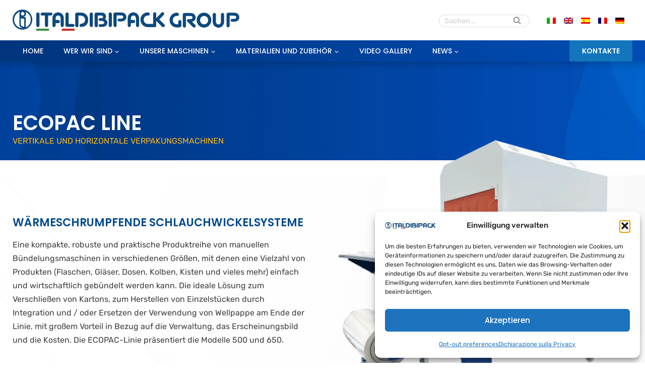

--- FILE ---
content_type: text/html; charset=UTF-8
request_url: https://www.italdibipack.com/de/produkt/linea-ecopac/
body_size: 45357
content:
<!doctype html>
<html lang="de-DE" class="no-js" itemtype="https://schema.org/IndividualProduct" itemscope>
<head>
	<meta charset="UTF-8">
	<meta name="viewport" content="width=device-width, initial-scale=1, minimum-scale=1">
	<title>ECOPAC LINE - ITALDIBIPACK</title>
	<style>img:is([sizes="auto" i], [sizes^="auto," i]) { contain-intrinsic-size: 3000px 1500px }</style>
	<link rel="alternate" hreflang="it" href="https://www.italdibipack.com/prodotto/linea-ecopac/" />
<link rel="alternate" hreflang="en" href="https://www.italdibipack.com/en/product/ecopac-line/" />
<link rel="alternate" hreflang="es" href="https://www.italdibipack.com/es/producto/linea-ecopac/" />
<link rel="alternate" hreflang="fr" href="https://www.italdibipack.com/fr/produit/linea-ecopac/" />
<link rel="alternate" hreflang="de" href="https://www.italdibipack.com/de/produkt/linea-ecopac/" />
<link rel="alternate" hreflang="x-default" href="https://www.italdibipack.com/prodotto/linea-ecopac/" />
<meta property="product:price:amount" content="0">
<meta property="product:price:currency" content="EUR">
<meta name="dc.title" content="ECOPAC LINE - ITALDIBIPACK">
<meta name="dc.description" content="WÄRMESCHRUMPFENDE SCHLAUCHWICKELSYSTEME Eine kompakte, robuste und praktische Produktreihe von manuellen Bündelungsmaschinen in verschiedenen Größen, mit denen eine Vielzahl von Produkten (Flaschen, Gläser, Dosen, Kolben, Kisten und vieles mehr) einfach und wirtschaftlich gebündelt werden kann. Die ideale Lösung zum Verschließen von Kartons, zum Herstellen von Einzelstücken durch Integration und / oder&hellip;">
<meta name="dc.relation" content="https://www.italdibipack.com/de/produkt/linea-ecopac/">
<meta name="dc.source" content="https://www.italdibipack.com/de/">
<meta name="dc.language" content="de_DE">
<meta name="description" content="WÄRMESCHRUMPFENDE SCHLAUCHWICKELSYSTEME Eine kompakte, robuste und praktische Produktreihe von manuellen Bündelungsmaschinen in verschiedenen Größen, mit denen eine Vielzahl von Produkten (Flaschen, Gläser, Dosen, Kolben, Kisten und vieles mehr) einfach und wirtschaftlich gebündelt werden kann. Die ideale Lösung zum Verschließen von Kartons, zum Herstellen von Einzelstücken durch Integration und / oder&hellip;">
<meta name="robots" content="index, follow, max-snippet:-1, max-image-preview:large, max-video-preview:-1">
<link rel="canonical" href="https://www.italdibipack.com/de/produkt/linea-ecopac/">
<meta property="og:url" content="https://www.italdibipack.com/de/produkt/linea-ecopac/">
<meta property="og:site_name" content="ITALDIBIPACK">
<meta property="og:locale" content="de_DE">
<meta property="og:locale:alternate" content="en_US">
<meta property="og:locale:alternate" content="es_ES">
<meta property="og:locale:alternate" content="fr_FR">
<meta property="og:locale:alternate" content="it_IT">
<meta property="og:type" content="og:product">
<meta property="article:author" content="https://www.facebook.com/italdibipackgroup/">
<meta property="article:publisher" content="https://www.facebook.com/italdibipackgroup/">
<meta property="og:title" content="ECOPAC LINE - ITALDIBIPACK">
<meta property="og:description" content="WÄRMESCHRUMPFENDE SCHLAUCHWICKELSYSTEME Eine kompakte, robuste und praktische Produktreihe von manuellen Bündelungsmaschinen in verschiedenen Größen, mit denen eine Vielzahl von Produkten (Flaschen, Gläser, Dosen, Kolben, Kisten und vieles mehr) einfach und wirtschaftlich gebündelt werden kann. Die ideale Lösung zum Verschließen von Kartons, zum Herstellen von Einzelstücken durch Integration und / oder&hellip;">
<meta property="og:image" content="https://www.italdibipack.com/wp-content/uploads/2024/02/ECOPAC-650-EV-macchine-confezionatrici-confezionatrici-per-fardelli-ITALDIBIPACK-griglia.jpg">
<meta property="og:image:secure_url" content="https://www.italdibipack.com/wp-content/uploads/2024/02/ECOPAC-650-EV-macchine-confezionatrici-confezionatrici-per-fardelli-ITALDIBIPACK-griglia.jpg">
<meta property="og:image:width" content="1600">
<meta property="og:image:height" content="1600">
<meta property="fb:pages" content="">
<meta property="fb:admins" content="">
<meta property="fb:app_id" content="">
<meta name="twitter:card" content="summary">
<meta name="twitter:site" content="https://twitter.com/italdibipackspa">
<meta name="twitter:creator" content="https://twitter.com/italdibipackspa">
<meta name="twitter:title" content="ECOPAC LINE - ITALDIBIPACK">
<meta name="twitter:description" content="WÄRMESCHRUMPFENDE SCHLAUCHWICKELSYSTEME Eine kompakte, robuste und praktische Produktreihe von manuellen Bündelungsmaschinen in verschiedenen Größen, mit denen eine Vielzahl von Produkten (Flaschen, Gläser, Dosen, Kolben, Kisten und vieles mehr) einfach und wirtschaftlich gebündelt werden kann. Die ideale Lösung zum Verschließen von Kartons, zum Herstellen von Einzelstücken durch Integration und / oder&hellip;">
<meta name="twitter:image" content="https://www.italdibipack.com/wp-content/uploads/2024/02/ECOPAC-650-EV-macchine-confezionatrici-confezionatrici-per-fardelli-ITALDIBIPACK-griglia-1024x1024.jpg">
<link rel='dns-prefetch' href='//www.googletagmanager.com' />
<link rel="alternate" type="application/rss+xml" title="ITALDIBIPACK &raquo; Feed" href="https://www.italdibipack.com/de/feed/" />
<link rel="alternate" type="application/rss+xml" title="ITALDIBIPACK &raquo; Kommentar-Feed" href="https://www.italdibipack.com/de/comments/feed/" />
			<script>document.documentElement.classList.remove( 'no-js' );</script>
			<script>
window._wpemojiSettings = {"baseUrl":"https:\/\/s.w.org\/images\/core\/emoji\/16.0.1\/72x72\/","ext":".png","svgUrl":"https:\/\/s.w.org\/images\/core\/emoji\/16.0.1\/svg\/","svgExt":".svg","source":{"concatemoji":"https:\/\/www.italdibipack.com\/wp-includes\/js\/wp-emoji-release.min.js?ver=637a19f7c04635fe67d26aa9cae655b6"}};
/*! This file is auto-generated */
!function(s,n){var o,i,e;function c(e){try{var t={supportTests:e,timestamp:(new Date).valueOf()};sessionStorage.setItem(o,JSON.stringify(t))}catch(e){}}function p(e,t,n){e.clearRect(0,0,e.canvas.width,e.canvas.height),e.fillText(t,0,0);var t=new Uint32Array(e.getImageData(0,0,e.canvas.width,e.canvas.height).data),a=(e.clearRect(0,0,e.canvas.width,e.canvas.height),e.fillText(n,0,0),new Uint32Array(e.getImageData(0,0,e.canvas.width,e.canvas.height).data));return t.every(function(e,t){return e===a[t]})}function u(e,t){e.clearRect(0,0,e.canvas.width,e.canvas.height),e.fillText(t,0,0);for(var n=e.getImageData(16,16,1,1),a=0;a<n.data.length;a++)if(0!==n.data[a])return!1;return!0}function f(e,t,n,a){switch(t){case"flag":return n(e,"\ud83c\udff3\ufe0f\u200d\u26a7\ufe0f","\ud83c\udff3\ufe0f\u200b\u26a7\ufe0f")?!1:!n(e,"\ud83c\udde8\ud83c\uddf6","\ud83c\udde8\u200b\ud83c\uddf6")&&!n(e,"\ud83c\udff4\udb40\udc67\udb40\udc62\udb40\udc65\udb40\udc6e\udb40\udc67\udb40\udc7f","\ud83c\udff4\u200b\udb40\udc67\u200b\udb40\udc62\u200b\udb40\udc65\u200b\udb40\udc6e\u200b\udb40\udc67\u200b\udb40\udc7f");case"emoji":return!a(e,"\ud83e\udedf")}return!1}function g(e,t,n,a){var r="undefined"!=typeof WorkerGlobalScope&&self instanceof WorkerGlobalScope?new OffscreenCanvas(300,150):s.createElement("canvas"),o=r.getContext("2d",{willReadFrequently:!0}),i=(o.textBaseline="top",o.font="600 32px Arial",{});return e.forEach(function(e){i[e]=t(o,e,n,a)}),i}function t(e){var t=s.createElement("script");t.src=e,t.defer=!0,s.head.appendChild(t)}"undefined"!=typeof Promise&&(o="wpEmojiSettingsSupports",i=["flag","emoji"],n.supports={everything:!0,everythingExceptFlag:!0},e=new Promise(function(e){s.addEventListener("DOMContentLoaded",e,{once:!0})}),new Promise(function(t){var n=function(){try{var e=JSON.parse(sessionStorage.getItem(o));if("object"==typeof e&&"number"==typeof e.timestamp&&(new Date).valueOf()<e.timestamp+604800&&"object"==typeof e.supportTests)return e.supportTests}catch(e){}return null}();if(!n){if("undefined"!=typeof Worker&&"undefined"!=typeof OffscreenCanvas&&"undefined"!=typeof URL&&URL.createObjectURL&&"undefined"!=typeof Blob)try{var e="postMessage("+g.toString()+"("+[JSON.stringify(i),f.toString(),p.toString(),u.toString()].join(",")+"));",a=new Blob([e],{type:"text/javascript"}),r=new Worker(URL.createObjectURL(a),{name:"wpTestEmojiSupports"});return void(r.onmessage=function(e){c(n=e.data),r.terminate(),t(n)})}catch(e){}c(n=g(i,f,p,u))}t(n)}).then(function(e){for(var t in e)n.supports[t]=e[t],n.supports.everything=n.supports.everything&&n.supports[t],"flag"!==t&&(n.supports.everythingExceptFlag=n.supports.everythingExceptFlag&&n.supports[t]);n.supports.everythingExceptFlag=n.supports.everythingExceptFlag&&!n.supports.flag,n.DOMReady=!1,n.readyCallback=function(){n.DOMReady=!0}}).then(function(){return e}).then(function(){var e;n.supports.everything||(n.readyCallback(),(e=n.source||{}).concatemoji?t(e.concatemoji):e.wpemoji&&e.twemoji&&(t(e.twemoji),t(e.wpemoji)))}))}((window,document),window._wpemojiSettings);
</script>
<link rel='stylesheet' id='kadence-blocks-rowlayout-css' href='https://www.italdibipack.com/wp-content/plugins/kadence-blocks/dist/style-blocks-rowlayout.css?ver=3.5.27' media='all' />
<link rel='stylesheet' id='kadence-blocks-column-css' href='https://www.italdibipack.com/wp-content/plugins/kadence-blocks/dist/style-blocks-column.css?ver=3.5.27' media='all' />
<style id='kadence-blocks-advancedheading-inline-css'>
.wp-block-kadence-advancedheading mark{background:transparent;border-style:solid;border-width:0}.wp-block-kadence-advancedheading mark.kt-highlight{color:#f76a0c;}.kb-adv-heading-icon{display: inline-flex;justify-content: center;align-items: center;} .is-layout-constrained > .kb-advanced-heading-link {display: block;}.single-content .kadence-advanced-heading-wrapper h1, .single-content .kadence-advanced-heading-wrapper h2, .single-content .kadence-advanced-heading-wrapper h3, .single-content .kadence-advanced-heading-wrapper h4, .single-content .kadence-advanced-heading-wrapper h5, .single-content .kadence-advanced-heading-wrapper h6 {margin: 1.5em 0 .5em;}.single-content .kadence-advanced-heading-wrapper+* { margin-top:0;}.kb-screen-reader-text{position:absolute;width:1px;height:1px;padding:0;margin:-1px;overflow:hidden;clip:rect(0,0,0,0);}
</style>
<link rel='stylesheet' id='kadence-blocks-spacer-css' href='https://www.italdibipack.com/wp-content/plugins/kadence-blocks/dist/style-blocks-spacer.css?ver=3.5.27' media='all' />
<link rel='stylesheet' id='kadence-blocks-advancedbtn-css' href='https://www.italdibipack.com/wp-content/plugins/kadence-blocks/dist/style-blocks-advancedbtn.css?ver=3.5.27' media='all' />
<link rel='stylesheet' id='kadence-blocks-image-css' href='https://www.italdibipack.com/wp-content/plugins/kadence-blocks/dist/style-blocks-image.css?ver=3.5.27' media='all' />
<link rel='stylesheet' id='kadence-blocks-icon-css' href='https://www.italdibipack.com/wp-content/plugins/kadence-blocks/dist/style-blocks-icon.css?ver=3.5.27' media='all' />
<link rel='stylesheet' id='kadence-blocks-iconlist-css' href='https://www.italdibipack.com/wp-content/plugins/kadence-blocks/dist/style-blocks-iconlist.css?ver=3.5.27' media='all' />
<link rel='stylesheet' id='kadence-blocks-advanced-form-css' href='https://www.italdibipack.com/wp-content/plugins/kadence-blocks/dist/style-blocks-advanced-form.css?ver=3.5.27' media='all' />
<style id='wp-emoji-styles-inline-css'>

	img.wp-smiley, img.emoji {
		display: inline !important;
		border: none !important;
		box-shadow: none !important;
		height: 1em !important;
		width: 1em !important;
		margin: 0 0.07em !important;
		vertical-align: -0.1em !important;
		background: none !important;
		padding: 0 !important;
	}
</style>
<link rel='stylesheet' id='wp-block-library-css' href='https://www.italdibipack.com/wp-includes/css/dist/block-library/style.min.css?ver=637a19f7c04635fe67d26aa9cae655b6' media='all' />
<style id='classic-theme-styles-inline-css'>
/*! This file is auto-generated */
.wp-block-button__link{color:#fff;background-color:#32373c;border-radius:9999px;box-shadow:none;text-decoration:none;padding:calc(.667em + 2px) calc(1.333em + 2px);font-size:1.125em}.wp-block-file__button{background:#32373c;color:#fff;text-decoration:none}
</style>
<link rel='stylesheet' id='jet-engine-frontend-css' href='https://www.italdibipack.com/wp-content/plugins/jet-engine/assets/css/frontend.css?ver=3.6.6' media='all' />
<style id='wpseopress-local-business-style-inline-css'>
span.wp-block-wpseopress-local-business-field{margin-right:8px}

</style>
<style id='wpseopress-table-of-contents-style-inline-css'>
.wp-block-wpseopress-table-of-contents li.active>a{font-weight:bold}

</style>
<style id='global-styles-inline-css'>
:root{--wp--preset--aspect-ratio--square: 1;--wp--preset--aspect-ratio--4-3: 4/3;--wp--preset--aspect-ratio--3-4: 3/4;--wp--preset--aspect-ratio--3-2: 3/2;--wp--preset--aspect-ratio--2-3: 2/3;--wp--preset--aspect-ratio--16-9: 16/9;--wp--preset--aspect-ratio--9-16: 9/16;--wp--preset--color--black: #000000;--wp--preset--color--cyan-bluish-gray: #abb8c3;--wp--preset--color--white: #ffffff;--wp--preset--color--pale-pink: #f78da7;--wp--preset--color--vivid-red: #cf2e2e;--wp--preset--color--luminous-vivid-orange: #ff6900;--wp--preset--color--luminous-vivid-amber: #fcb900;--wp--preset--color--light-green-cyan: #7bdcb5;--wp--preset--color--vivid-green-cyan: #00d084;--wp--preset--color--pale-cyan-blue: #8ed1fc;--wp--preset--color--vivid-cyan-blue: #0693e3;--wp--preset--color--vivid-purple: #9b51e0;--wp--preset--color--theme-palette-1: var(--global-palette1);--wp--preset--color--theme-palette-2: var(--global-palette2);--wp--preset--color--theme-palette-3: var(--global-palette3);--wp--preset--color--theme-palette-4: var(--global-palette4);--wp--preset--color--theme-palette-5: var(--global-palette5);--wp--preset--color--theme-palette-6: var(--global-palette6);--wp--preset--color--theme-palette-7: var(--global-palette7);--wp--preset--color--theme-palette-8: var(--global-palette8);--wp--preset--color--theme-palette-9: var(--global-palette9);--wp--preset--color--theme-palette-10: var(--global-palette10);--wp--preset--color--theme-palette-11: var(--global-palette11);--wp--preset--color--theme-palette-12: var(--global-palette12);--wp--preset--color--theme-palette-13: var(--global-palette13);--wp--preset--color--theme-palette-14: var(--global-palette14);--wp--preset--color--theme-palette-15: var(--global-palette15);--wp--preset--gradient--vivid-cyan-blue-to-vivid-purple: linear-gradient(135deg,rgba(6,147,227,1) 0%,rgb(155,81,224) 100%);--wp--preset--gradient--light-green-cyan-to-vivid-green-cyan: linear-gradient(135deg,rgb(122,220,180) 0%,rgb(0,208,130) 100%);--wp--preset--gradient--luminous-vivid-amber-to-luminous-vivid-orange: linear-gradient(135deg,rgba(252,185,0,1) 0%,rgba(255,105,0,1) 100%);--wp--preset--gradient--luminous-vivid-orange-to-vivid-red: linear-gradient(135deg,rgba(255,105,0,1) 0%,rgb(207,46,46) 100%);--wp--preset--gradient--very-light-gray-to-cyan-bluish-gray: linear-gradient(135deg,rgb(238,238,238) 0%,rgb(169,184,195) 100%);--wp--preset--gradient--cool-to-warm-spectrum: linear-gradient(135deg,rgb(74,234,220) 0%,rgb(151,120,209) 20%,rgb(207,42,186) 40%,rgb(238,44,130) 60%,rgb(251,105,98) 80%,rgb(254,248,76) 100%);--wp--preset--gradient--blush-light-purple: linear-gradient(135deg,rgb(255,206,236) 0%,rgb(152,150,240) 100%);--wp--preset--gradient--blush-bordeaux: linear-gradient(135deg,rgb(254,205,165) 0%,rgb(254,45,45) 50%,rgb(107,0,62) 100%);--wp--preset--gradient--luminous-dusk: linear-gradient(135deg,rgb(255,203,112) 0%,rgb(199,81,192) 50%,rgb(65,88,208) 100%);--wp--preset--gradient--pale-ocean: linear-gradient(135deg,rgb(255,245,203) 0%,rgb(182,227,212) 50%,rgb(51,167,181) 100%);--wp--preset--gradient--electric-grass: linear-gradient(135deg,rgb(202,248,128) 0%,rgb(113,206,126) 100%);--wp--preset--gradient--midnight: linear-gradient(135deg,rgb(2,3,129) 0%,rgb(40,116,252) 100%);--wp--preset--font-size--small: var(--global-font-size-small);--wp--preset--font-size--medium: var(--global-font-size-medium);--wp--preset--font-size--large: var(--global-font-size-large);--wp--preset--font-size--x-large: 42px;--wp--preset--font-size--larger: var(--global-font-size-larger);--wp--preset--font-size--xxlarge: var(--global-font-size-xxlarge);--wp--preset--spacing--20: 0.44rem;--wp--preset--spacing--30: 0.67rem;--wp--preset--spacing--40: 1rem;--wp--preset--spacing--50: 1.5rem;--wp--preset--spacing--60: 2.25rem;--wp--preset--spacing--70: 3.38rem;--wp--preset--spacing--80: 5.06rem;--wp--preset--shadow--natural: 6px 6px 9px rgba(0, 0, 0, 0.2);--wp--preset--shadow--deep: 12px 12px 50px rgba(0, 0, 0, 0.4);--wp--preset--shadow--sharp: 6px 6px 0px rgba(0, 0, 0, 0.2);--wp--preset--shadow--outlined: 6px 6px 0px -3px rgba(255, 255, 255, 1), 6px 6px rgba(0, 0, 0, 1);--wp--preset--shadow--crisp: 6px 6px 0px rgba(0, 0, 0, 1);}:where(.is-layout-flex){gap: 0.5em;}:where(.is-layout-grid){gap: 0.5em;}body .is-layout-flex{display: flex;}.is-layout-flex{flex-wrap: wrap;align-items: center;}.is-layout-flex > :is(*, div){margin: 0;}body .is-layout-grid{display: grid;}.is-layout-grid > :is(*, div){margin: 0;}:where(.wp-block-columns.is-layout-flex){gap: 2em;}:where(.wp-block-columns.is-layout-grid){gap: 2em;}:where(.wp-block-post-template.is-layout-flex){gap: 1.25em;}:where(.wp-block-post-template.is-layout-grid){gap: 1.25em;}.has-black-color{color: var(--wp--preset--color--black) !important;}.has-cyan-bluish-gray-color{color: var(--wp--preset--color--cyan-bluish-gray) !important;}.has-white-color{color: var(--wp--preset--color--white) !important;}.has-pale-pink-color{color: var(--wp--preset--color--pale-pink) !important;}.has-vivid-red-color{color: var(--wp--preset--color--vivid-red) !important;}.has-luminous-vivid-orange-color{color: var(--wp--preset--color--luminous-vivid-orange) !important;}.has-luminous-vivid-amber-color{color: var(--wp--preset--color--luminous-vivid-amber) !important;}.has-light-green-cyan-color{color: var(--wp--preset--color--light-green-cyan) !important;}.has-vivid-green-cyan-color{color: var(--wp--preset--color--vivid-green-cyan) !important;}.has-pale-cyan-blue-color{color: var(--wp--preset--color--pale-cyan-blue) !important;}.has-vivid-cyan-blue-color{color: var(--wp--preset--color--vivid-cyan-blue) !important;}.has-vivid-purple-color{color: var(--wp--preset--color--vivid-purple) !important;}.has-black-background-color{background-color: var(--wp--preset--color--black) !important;}.has-cyan-bluish-gray-background-color{background-color: var(--wp--preset--color--cyan-bluish-gray) !important;}.has-white-background-color{background-color: var(--wp--preset--color--white) !important;}.has-pale-pink-background-color{background-color: var(--wp--preset--color--pale-pink) !important;}.has-vivid-red-background-color{background-color: var(--wp--preset--color--vivid-red) !important;}.has-luminous-vivid-orange-background-color{background-color: var(--wp--preset--color--luminous-vivid-orange) !important;}.has-luminous-vivid-amber-background-color{background-color: var(--wp--preset--color--luminous-vivid-amber) !important;}.has-light-green-cyan-background-color{background-color: var(--wp--preset--color--light-green-cyan) !important;}.has-vivid-green-cyan-background-color{background-color: var(--wp--preset--color--vivid-green-cyan) !important;}.has-pale-cyan-blue-background-color{background-color: var(--wp--preset--color--pale-cyan-blue) !important;}.has-vivid-cyan-blue-background-color{background-color: var(--wp--preset--color--vivid-cyan-blue) !important;}.has-vivid-purple-background-color{background-color: var(--wp--preset--color--vivid-purple) !important;}.has-black-border-color{border-color: var(--wp--preset--color--black) !important;}.has-cyan-bluish-gray-border-color{border-color: var(--wp--preset--color--cyan-bluish-gray) !important;}.has-white-border-color{border-color: var(--wp--preset--color--white) !important;}.has-pale-pink-border-color{border-color: var(--wp--preset--color--pale-pink) !important;}.has-vivid-red-border-color{border-color: var(--wp--preset--color--vivid-red) !important;}.has-luminous-vivid-orange-border-color{border-color: var(--wp--preset--color--luminous-vivid-orange) !important;}.has-luminous-vivid-amber-border-color{border-color: var(--wp--preset--color--luminous-vivid-amber) !important;}.has-light-green-cyan-border-color{border-color: var(--wp--preset--color--light-green-cyan) !important;}.has-vivid-green-cyan-border-color{border-color: var(--wp--preset--color--vivid-green-cyan) !important;}.has-pale-cyan-blue-border-color{border-color: var(--wp--preset--color--pale-cyan-blue) !important;}.has-vivid-cyan-blue-border-color{border-color: var(--wp--preset--color--vivid-cyan-blue) !important;}.has-vivid-purple-border-color{border-color: var(--wp--preset--color--vivid-purple) !important;}.has-vivid-cyan-blue-to-vivid-purple-gradient-background{background: var(--wp--preset--gradient--vivid-cyan-blue-to-vivid-purple) !important;}.has-light-green-cyan-to-vivid-green-cyan-gradient-background{background: var(--wp--preset--gradient--light-green-cyan-to-vivid-green-cyan) !important;}.has-luminous-vivid-amber-to-luminous-vivid-orange-gradient-background{background: var(--wp--preset--gradient--luminous-vivid-amber-to-luminous-vivid-orange) !important;}.has-luminous-vivid-orange-to-vivid-red-gradient-background{background: var(--wp--preset--gradient--luminous-vivid-orange-to-vivid-red) !important;}.has-very-light-gray-to-cyan-bluish-gray-gradient-background{background: var(--wp--preset--gradient--very-light-gray-to-cyan-bluish-gray) !important;}.has-cool-to-warm-spectrum-gradient-background{background: var(--wp--preset--gradient--cool-to-warm-spectrum) !important;}.has-blush-light-purple-gradient-background{background: var(--wp--preset--gradient--blush-light-purple) !important;}.has-blush-bordeaux-gradient-background{background: var(--wp--preset--gradient--blush-bordeaux) !important;}.has-luminous-dusk-gradient-background{background: var(--wp--preset--gradient--luminous-dusk) !important;}.has-pale-ocean-gradient-background{background: var(--wp--preset--gradient--pale-ocean) !important;}.has-electric-grass-gradient-background{background: var(--wp--preset--gradient--electric-grass) !important;}.has-midnight-gradient-background{background: var(--wp--preset--gradient--midnight) !important;}.has-small-font-size{font-size: var(--wp--preset--font-size--small) !important;}.has-medium-font-size{font-size: var(--wp--preset--font-size--medium) !important;}.has-large-font-size{font-size: var(--wp--preset--font-size--large) !important;}.has-x-large-font-size{font-size: var(--wp--preset--font-size--x-large) !important;}
:where(.wp-block-post-template.is-layout-flex){gap: 1.25em;}:where(.wp-block-post-template.is-layout-grid){gap: 1.25em;}
:where(.wp-block-columns.is-layout-flex){gap: 2em;}:where(.wp-block-columns.is-layout-grid){gap: 2em;}
:root :where(.wp-block-pullquote){font-size: 1.5em;line-height: 1.6;}
</style>
<link rel='stylesheet' id='gsswatches-css' href='https://www.italdibipack.com/wp-content/plugins/greenshiftwoo/assets/css/swatches.css?ver=1.7' media='all' />
<link rel='stylesheet' id='photoswipe-css' href='https://www.italdibipack.com/wp-content/plugins/woocommerce/assets/css/photoswipe/photoswipe.min.css?ver=10.3.4' media='all' />
<link rel='stylesheet' id='photoswipe-default-skin-css' href='https://www.italdibipack.com/wp-content/plugins/woocommerce/assets/css/photoswipe/default-skin/default-skin.min.css?ver=10.3.4' media='all' />
<style id='woocommerce-inline-inline-css'>
.woocommerce form .form-row .required { visibility: visible; }
</style>
<link rel='stylesheet' id='wpml-legacy-horizontal-list-0-css' href='https://www.italdibipack.com/wp-content/plugins/sitepress-multilingual-cms/templates/language-switchers/legacy-list-horizontal/style.min.css?ver=1' media='all' />
<link rel='stylesheet' id='cmplz-general-css' href='https://www.italdibipack.com/wp-content/plugins/complianz-gdpr-premium/assets/css/cookieblocker.min.css?ver=1762766694' media='all' />
<link rel='stylesheet' id='brands-styles-css' href='https://www.italdibipack.com/wp-content/plugins/woocommerce/assets/css/brands.css?ver=10.3.4' media='all' />
<link rel='stylesheet' id='kadence-global-css' href='https://www.italdibipack.com/wp-content/themes/kadence/assets/css/global.min.css?ver=1.4.0' media='all' />
<style id='kadence-global-inline-css'>
/* Kadence Base CSS */
:root{--global-palette1:#1375bc;--global-palette2:#004a8f;--global-palette3:#f8b716;--global-palette4:#000000;--global-palette5:#3f3f3f;--global-palette6:#999999;--global-palette7:#dddddd;--global-palette8:#fafafa;--global-palette9:#ffffff;--global-palette10:oklch(from var(--global-palette1) calc(l + 0.10 * (1 - l)) calc(c * 1.00) calc(h + 180) / 100%);--global-palette11:#13612e;--global-palette12:#1159af;--global-palette13:#b82105;--global-palette14:#f7630c;--global-palette15:#f5a524;--global-palette9rgb:255, 255, 255;--global-palette-highlight:var(--global-palette1);--global-palette-highlight-alt:var(--global-palette2);--global-palette-highlight-alt2:var(--global-palette9);--global-palette-btn-bg:var(--global-palette1);--global-palette-btn-bg-hover:var(--global-palette2);--global-palette-btn:var(--global-palette9);--global-palette-btn-hover:var(--global-palette9);--global-palette-btn-sec-bg:var(--global-palette7);--global-palette-btn-sec-bg-hover:var(--global-palette2);--global-palette-btn-sec:var(--global-palette3);--global-palette-btn-sec-hover:var(--global-palette9);--global-body-font-family:Rubik, sans-serif;--global-heading-font-family:Poppins, sans-serif;--global-primary-nav-font-family:Poppins, sans-serif;--global-fallback-font:sans-serif;--global-display-fallback-font:sans-serif;--global-content-width:1400px;--global-content-wide-width:calc(1400px + 230px);--global-content-narrow-width:842px;--global-content-edge-padding:25px;--global-content-boxed-padding:50px;--global-calc-content-width:calc(1400px - var(--global-content-edge-padding) - var(--global-content-edge-padding) );--wp--style--global--content-size:var(--global-calc-content-width);}.wp-site-blocks{--global-vw:calc( 100vw - ( 0.5 * var(--scrollbar-offset)));}body{background:var(--global-palette9);-webkit-font-smoothing:antialiased;-moz-osx-font-smoothing:grayscale;}body, input, select, optgroup, textarea{font-style:normal;font-weight:normal;font-size:16px;line-height:1.7;font-family:var(--global-body-font-family);color:var(--global-palette5);}.content-bg, body.content-style-unboxed .site{background:var(--global-palette9);}h1,h2,h3,h4,h5,h6{font-family:var(--global-heading-font-family);}h1{font-style:normal;font-weight:600;font-size:32px;line-height:1.5;color:var(--global-palette3);}h2{font-style:normal;font-weight:600;font-size:26px;line-height:1.3;color:var(--global-palette1);}h3{font-style:normal;font-weight:600;font-size:22px;line-height:1.3;color:var(--global-palette2);}h4{font-style:normal;font-weight:500;font-size:20px;line-height:1.3;color:var(--global-palette4);}h5{font-style:normal;font-weight:500;font-size:18px;line-height:1.3;color:var(--global-palette4);}h6{font-style:normal;font-weight:500;font-size:16px;line-height:1.3;color:var(--global-palette5);}@media all and (max-width: 767px){h1{font-size:28px;line-height:1.4;}h2{font-size:20px;}}.entry-hero .kadence-breadcrumbs{max-width:1400px;}.site-container, .site-header-row-layout-contained, .site-footer-row-layout-contained, .entry-hero-layout-contained, .comments-area, .alignfull > .wp-block-cover__inner-container, .alignwide > .wp-block-cover__inner-container{max-width:var(--global-content-width);}.content-width-narrow .content-container.site-container, .content-width-narrow .hero-container.site-container{max-width:var(--global-content-narrow-width);}@media all and (min-width: 1630px){.wp-site-blocks .content-container  .alignwide{margin-left:-115px;margin-right:-115px;width:unset;max-width:unset;}}@media all and (min-width: 1102px){.content-width-narrow .wp-site-blocks .content-container .alignwide{margin-left:-130px;margin-right:-130px;width:unset;max-width:unset;}}.content-style-boxed .wp-site-blocks .entry-content .alignwide{margin-left:calc( -1 * var( --global-content-boxed-padding ) );margin-right:calc( -1 * var( --global-content-boxed-padding ) );}.content-area{margin-top:50px;margin-bottom:50px;}@media all and (max-width: 1024px){.content-area{margin-top:3rem;margin-bottom:3rem;}}@media all and (max-width: 767px){.content-area{margin-top:2rem;margin-bottom:2rem;}}@media all and (max-width: 1024px){:root{--global-content-boxed-padding:2rem;}}@media all and (max-width: 767px){:root{--global-content-boxed-padding:1.5rem;}}.entry-content-wrap{padding:50px;}@media all and (max-width: 1024px){.entry-content-wrap{padding:2rem;}}@media all and (max-width: 767px){.entry-content-wrap{padding:1.5rem;}}.entry.single-entry{box-shadow:0px 15px 15px -10px rgba(0,0,0,0.05);}.entry.loop-entry{box-shadow:0px 15px 15px -10px rgba(0,0,0,0.05);}.loop-entry .entry-content-wrap{padding:30px;}@media all and (max-width: 1024px){.loop-entry .entry-content-wrap{padding:2rem;}}@media all and (max-width: 767px){.loop-entry .entry-content-wrap{padding:1.5rem;}}button, .button, .wp-block-button__link, input[type="button"], input[type="reset"], input[type="submit"], .fl-button, .elementor-button-wrapper .elementor-button, .wc-block-components-checkout-place-order-button, .wc-block-cart__submit{font-style:normal;font-weight:normal;font-family:Poppins, sans-serif;box-shadow:0px 0px 0px -7px rgba(0,0,0,0);}button:hover, button:focus, button:active, .button:hover, .button:focus, .button:active, .wp-block-button__link:hover, .wp-block-button__link:focus, .wp-block-button__link:active, input[type="button"]:hover, input[type="button"]:focus, input[type="button"]:active, input[type="reset"]:hover, input[type="reset"]:focus, input[type="reset"]:active, input[type="submit"]:hover, input[type="submit"]:focus, input[type="submit"]:active, .elementor-button-wrapper .elementor-button:hover, .elementor-button-wrapper .elementor-button:focus, .elementor-button-wrapper .elementor-button:active, .wc-block-cart__submit:hover{box-shadow:0px 15px 25px -7px rgba(0,0,0,0.1);}.kb-button.kb-btn-global-outline.kb-btn-global-inherit{padding-top:calc(px - 2px);padding-right:calc(px - 2px);padding-bottom:calc(px - 2px);padding-left:calc(px - 2px);}button.button-style-secondary, .button.button-style-secondary, .wp-block-button__link.button-style-secondary, input[type="button"].button-style-secondary, input[type="reset"].button-style-secondary, input[type="submit"].button-style-secondary, .fl-button.button-style-secondary, .elementor-button-wrapper .elementor-button.button-style-secondary, .wc-block-components-checkout-place-order-button.button-style-secondary, .wc-block-cart__submit.button-style-secondary{font-style:normal;font-weight:normal;font-family:Poppins, sans-serif;}@media all and (min-width: 1025px){.transparent-header .entry-hero .entry-hero-container-inner{padding-top:calc(80px + 42px);}}@media all and (max-width: 1024px){.mobile-transparent-header .entry-hero .entry-hero-container-inner{padding-top:80px;}}@media all and (max-width: 767px){.mobile-transparent-header .entry-hero .entry-hero-container-inner{padding-top:50px;}}#kt-scroll-up-reader, #kt-scroll-up{border-radius:0px 0px 0px 0px;color:var(--global-palette9);background:var(--global-palette2);bottom:30px;font-size:1.2em;padding:0.4em 0.4em 0.4em 0.4em;}#kt-scroll-up-reader.scroll-up-side-right, #kt-scroll-up.scroll-up-side-right{right:30px;}#kt-scroll-up-reader.scroll-up-side-left, #kt-scroll-up.scroll-up-side-left{left:30px;}@media all and (hover: hover){#kt-scroll-up-reader:hover, #kt-scroll-up:hover{background:var(--global-palette3);}}
/* Kadence Header CSS */
@media all and (max-width: 1024px){.mobile-transparent-header #masthead{position:absolute;left:0px;right:0px;z-index:100;}.kadence-scrollbar-fixer.mobile-transparent-header #masthead{right:var(--scrollbar-offset,0);}.mobile-transparent-header #masthead, .mobile-transparent-header .site-top-header-wrap .site-header-row-container-inner, .mobile-transparent-header .site-main-header-wrap .site-header-row-container-inner, .mobile-transparent-header .site-bottom-header-wrap .site-header-row-container-inner{background:transparent;}.site-header-row-tablet-layout-fullwidth, .site-header-row-tablet-layout-standard{padding:0px;}}@media all and (min-width: 1025px){.transparent-header #masthead{position:absolute;left:0px;right:0px;z-index:100;}.transparent-header.kadence-scrollbar-fixer #masthead{right:var(--scrollbar-offset,0);}.transparent-header #masthead, .transparent-header .site-top-header-wrap .site-header-row-container-inner, .transparent-header .site-main-header-wrap .site-header-row-container-inner, .transparent-header .site-bottom-header-wrap .site-header-row-container-inner{background:transparent;}}.site-branding a.brand img{max-width:450px;}.site-branding a.brand img.svg-logo-image{width:450px;}@media all and (max-width: 1024px){.site-branding a.brand img{max-width:400px;}.site-branding a.brand img.svg-logo-image{width:400px;}}@media all and (max-width: 767px){.site-branding a.brand img{max-width:280px;}.site-branding a.brand img.svg-logo-image{width:280px;}}.site-branding{padding:0px 0px 0px 0px;}@media all and (max-width: 767px){.site-branding{padding:0px 0px 0px 0px;}}#masthead, #masthead .kadence-sticky-header.item-is-fixed:not(.item-at-start):not(.site-header-row-container):not(.site-main-header-wrap), #masthead .kadence-sticky-header.item-is-fixed:not(.item-at-start) > .site-header-row-container-inner{background:#ffffff;}.site-main-header-wrap .site-header-row-container-inner{background:#ffffff;}.site-main-header-inner-wrap{min-height:80px;}@media all and (max-width: 767px){.site-main-header-inner-wrap{min-height:50px;}}@media all and (max-width: 767px){.site-main-header-wrap .site-header-row-container-inner>.site-container{padding:10px 15px 10px 15px;}}.site-bottom-header-wrap .site-header-row-container-inner{background:linear-gradient(90deg,rgb(0,52,125) 0%,rgb(0,76,180) 100%);border-bottom:0px none transparent;}.site-bottom-header-inner-wrap{min-height:42px;}#masthead .kadence-sticky-header.item-is-fixed:not(.item-at-start):not(.site-header-row-container):not(.item-hidden-above):not(.site-main-header-wrap), #masthead .kadence-sticky-header.item-is-fixed:not(.item-at-start):not(.item-hidden-above) > .site-header-row-container-inner{background-image:url('https://www.italdibipack.com/wp-content/uploads/2022/06/sfondo-tech-02.jpg');background-position:50% 0%;background-size:cover;}.site-main-header-wrap.site-header-row-container.site-header-focus-item.site-header-row-layout-standard.kadence-sticky-header.item-is-fixed.item-is-stuck, .site-header-upper-inner-wrap.kadence-sticky-header.item-is-fixed.item-is-stuck, .site-header-inner-wrap.kadence-sticky-header.item-is-fixed.item-is-stuck, .site-top-header-wrap.site-header-row-container.site-header-focus-item.site-header-row-layout-standard.kadence-sticky-header.item-is-fixed.item-is-stuck, .site-bottom-header-wrap.site-header-row-container.site-header-focus-item.site-header-row-layout-standard.kadence-sticky-header.item-is-fixed.item-is-stuck{box-shadow:0px 0px 0px 0px rgba(0,0,0,0);}.header-navigation[class*="header-navigation-style-underline"] .header-menu-container.primary-menu-container>ul>li>a:after{width:calc( 100% - 40px);}.main-navigation .primary-menu-container > ul > li.menu-item > a{padding-left:calc(40px / 2);padding-right:calc(40px / 2);color:var(--global-palette9);}.main-navigation .primary-menu-container > ul > li.menu-item .dropdown-nav-special-toggle{right:calc(40px / 2);}.main-navigation .primary-menu-container > ul li.menu-item > a{font-style:normal;font-weight:500;font-size:14px;line-height:1.1em;letter-spacing:0px;font-family:var(--global-primary-nav-font-family);text-transform:uppercase;}.main-navigation .primary-menu-container > ul > li.menu-item > a:hover{color:var(--global-palette9);background:var(--global-palette1);}
					.header-navigation[class*="header-navigation-style-underline"] .header-menu-container.primary-menu-container>ul>li.current-menu-ancestor>a:after,
					.header-navigation[class*="header-navigation-style-underline"] .header-menu-container.primary-menu-container>ul>li.current-page-parent>a:after,
					.header-navigation[class*="header-navigation-style-underline"] .header-menu-container.primary-menu-container>ul>li.current-product-ancestor>a:after
				{transform:scale(1, 1) translate(50%, 0);}
					.main-navigation .primary-menu-container > ul > li.menu-item.current-menu-item > a, 
					.main-navigation .primary-menu-container > ul > li.menu-item.current-menu-ancestor > a, 
					.main-navigation .primary-menu-container > ul > li.menu-item.current-page-parent > a,
					.main-navigation .primary-menu-container > ul > li.menu-item.current-product-ancestor > a
				{color:var(--global-palette9);background:var(--global-palette2);}.header-navigation .header-menu-container ul ul.sub-menu, .header-navigation .header-menu-container ul ul.submenu{box-shadow:0px 2px 13px 0px rgba(0,0,0,0.1);}.header-navigation .header-menu-container ul ul li.menu-item, .header-menu-container ul.menu > li.kadence-menu-mega-enabled > ul > li.menu-item > a{border-bottom:1px none var(--global-palette8);background:var(--global-palette8);border-radius:0px 0px 0px 0px;}.header-navigation .header-menu-container ul ul li.menu-item > a{width:300px;padding-top:15px;padding-bottom:15px;color:#666666;font-style:normal;font-weight:normal;font-size:14px;line-height:1.2em;font-family:Poppins, sans-serif;}.header-navigation .header-menu-container ul ul li.menu-item > a:hover{color:var(--global-palette9);background:var(--global-palette1);border-radius:0px 0px 0px 0px;}.header-navigation .header-menu-container ul ul li.menu-item.current-menu-item > a{color:var(--global-palette9);background:var(--global-palette3);border-radius:0px 0px 0px 0px;}.mobile-toggle-open-container .menu-toggle-open, .mobile-toggle-open-container .menu-toggle-open:focus{color:var(--global-palette5);padding:0.4em 0.6em 0.4em 0.6em;font-size:14px;}.mobile-toggle-open-container .menu-toggle-open.menu-toggle-style-bordered{border:1px solid currentColor;}.mobile-toggle-open-container .menu-toggle-open .menu-toggle-icon{font-size:20px;}.mobile-toggle-open-container .menu-toggle-open:hover, .mobile-toggle-open-container .menu-toggle-open:focus-visible{color:var(--global-palette-highlight);}.mobile-navigation ul li{font-style:normal;font-size:13px;line-height:1.1;text-transform:uppercase;}.mobile-navigation ul li a{padding-top:1em;padding-bottom:1em;}.mobile-navigation ul li > a, .mobile-navigation ul li.menu-item-has-children > .drawer-nav-drop-wrap{background:rgba(0,0,0,0);color:var(--global-palette5);}.mobile-navigation ul li > a:hover, .mobile-navigation ul li.menu-item-has-children > .drawer-nav-drop-wrap:hover{color:var(--global-palette1);}.mobile-navigation ul li.current-menu-item > a, .mobile-navigation ul li.current-menu-item.menu-item-has-children > .drawer-nav-drop-wrap{color:var(--global-palette3);}.mobile-navigation ul li.menu-item-has-children .drawer-nav-drop-wrap, .mobile-navigation ul li:not(.menu-item-has-children) a{border-bottom:1px solid var(--global-palette8);}.mobile-navigation:not(.drawer-navigation-parent-toggle-true) ul li.menu-item-has-children .drawer-nav-drop-wrap button{border-left:1px solid var(--global-palette8);}#mobile-drawer .drawer-inner, #mobile-drawer.popup-drawer-layout-fullwidth.popup-drawer-animation-slice .pop-portion-bg, #mobile-drawer.popup-drawer-layout-fullwidth.popup-drawer-animation-slice.pop-animated.show-drawer .drawer-inner{background:var(--global-palette9);}#mobile-drawer .drawer-header .drawer-toggle{padding:0.6em 0.15em 0.6em 0.15em;font-size:24px;}#mobile-drawer .drawer-header .drawer-toggle, #mobile-drawer .drawer-header .drawer-toggle:focus{color:var(--global-palette4);}#mobile-drawer .drawer-header .drawer-toggle:hover, #mobile-drawer .drawer-header .drawer-toggle:focus:hover{color:var(--global-palette1);}#main-header .header-button{font-style:normal;font-weight:700;font-size:14px;font-family:var(--global-heading-font-family, inherit);margin:0px 0px 0px 0px;border-radius:0px 0px 0px 0px;color:var(--global-palette9);background:var(--global-palette1);box-shadow:0px 0px 0px -7px rgba(0,0,0,0);}#main-header .header-button.button-size-custom{padding:10px 25px 10px 25px;}#main-header .header-button:hover{background:var(--global-palette3);box-shadow:0px 15px 25px -7px rgba(0,0,0,0.1);}.mobile-header-button-wrap .mobile-header-button-inner-wrap .mobile-header-button{margin:20px 0px 0px 0px;border-radius:0px 0px 0px 0px;border:2px none transparent;box-shadow:0px 0px 0px -7px rgba(0,0,0,0);}.mobile-header-button-wrap .mobile-header-button-inner-wrap .mobile-header-button:hover{box-shadow:0px 15px 25px -7px rgba(0,0,0,0.1);}.mobile-html{margin:0px 0px 0px 0px;}
/* Kadence Footer CSS */
#colophon{background-color:var(--global-palette2);}.site-middle-footer-inner-wrap{padding-top:70px;padding-bottom:60px;grid-column-gap:50px;grid-row-gap:50px;}.site-middle-footer-inner-wrap .widget{margin-bottom:0px;}.site-middle-footer-inner-wrap .site-footer-section:not(:last-child):after{border-right:1px solid var(--global-palette9);right:calc(-50px / 2);}.site-bottom-footer-wrap .site-footer-row-container-inner{background:#032046;}.site-bottom-footer-inner-wrap{padding-top:20px;padding-bottom:20px;grid-column-gap:30px;}.site-bottom-footer-inner-wrap .widget{margin-bottom:0px;}.site-bottom-footer-inner-wrap .site-footer-section:not(:last-child):after{right:calc(-30px / 2);}#colophon .footer-html{font-style:normal;font-size:11px;color:var(--global-palette9);margin:0px 0px 0px 0px;}
/* Kadence Woo CSS */
.entry-hero.product-hero-section .entry-header{min-height:200px;}.product-title .single-category{font-weight:700;font-size:32px;line-height:1.5;color:var(--global-palette3);}.wp-site-blocks .product-hero-section .extra-title{font-weight:700;font-size:32px;line-height:1.5;}.woocommerce ul.products.woo-archive-btn-button .product-action-wrap .button:not(.kb-button), .woocommerce ul.products li.woo-archive-btn-button .button:not(.kb-button), .wc-block-grid__product.woo-archive-btn-button .product-details .wc-block-grid__product-add-to-cart .wp-block-button__link{border:2px none transparent;box-shadow:0px 0px 0px 0px rgba(0,0,0,0.0);}.woocommerce ul.products.woo-archive-btn-button .product-action-wrap .button:not(.kb-button):hover, .woocommerce ul.products li.woo-archive-btn-button .button:not(.kb-button):hover, .wc-block-grid__product.woo-archive-btn-button .product-details .wc-block-grid__product-add-to-cart .wp-block-button__link:hover{box-shadow:0px 0px 0px 0px rgba(0,0,0,0);}
/* Kadence Pro Header CSS */
.header-navigation-dropdown-direction-left ul ul.submenu, .header-navigation-dropdown-direction-left ul ul.sub-menu{right:0px;left:auto;}.rtl .header-navigation-dropdown-direction-right ul ul.submenu, .rtl .header-navigation-dropdown-direction-right ul ul.sub-menu{left:0px;right:auto;}.header-account-button .nav-drop-title-wrap > .kadence-svg-iconset, .header-account-button > .kadence-svg-iconset{font-size:1.2em;}.site-header-item .header-account-button .nav-drop-title-wrap, .site-header-item .header-account-wrap > .header-account-button{display:flex;align-items:center;}.header-account-style-icon_label .header-account-label{padding-left:5px;}.header-account-style-label_icon .header-account-label{padding-right:5px;}.site-header-item .header-account-wrap .header-account-button{text-decoration:none;box-shadow:none;color:inherit;background:transparent;padding:0.6em 0em 0.6em 0em;}.header-mobile-account-wrap .header-account-button .nav-drop-title-wrap > .kadence-svg-iconset, .header-mobile-account-wrap .header-account-button > .kadence-svg-iconset{font-size:1.2em;}.header-mobile-account-wrap .header-account-button .nav-drop-title-wrap, .header-mobile-account-wrap > .header-account-button{display:flex;align-items:center;}.header-mobile-account-wrap.header-account-style-icon_label .header-account-label{padding-left:5px;}.header-mobile-account-wrap.header-account-style-label_icon .header-account-label{padding-right:5px;}.header-mobile-account-wrap .header-account-button{text-decoration:none;box-shadow:none;color:inherit;background:transparent;padding:0.6em 0em 0.6em 0em;}#login-drawer .drawer-inner .drawer-content{display:flex;justify-content:center;align-items:center;position:absolute;top:0px;bottom:0px;left:0px;right:0px;padding:0px;}#loginform p label{display:block;}#login-drawer #loginform{width:100%;}#login-drawer #loginform input{width:100%;}#login-drawer #loginform input[type="checkbox"]{width:auto;}#login-drawer .drawer-inner .drawer-header{position:relative;z-index:100;}#login-drawer .drawer-content_inner.widget_login_form_inner{padding:2em;width:100%;max-width:350px;border-radius:.25rem;background:var(--global-palette9);color:var(--global-palette4);}#login-drawer .lost_password a{color:var(--global-palette6);}#login-drawer .lost_password, #login-drawer .register-field{text-align:center;}#login-drawer .widget_login_form_inner p{margin-top:1.2em;margin-bottom:0em;}#login-drawer .widget_login_form_inner p:first-child{margin-top:0em;}#login-drawer .widget_login_form_inner label{margin-bottom:0.5em;}#login-drawer hr.register-divider{margin:1.2em 0;border-width:1px;}#login-drawer .register-field{font-size:90%;}@media all and (min-width: 1025px){#login-drawer hr.register-divider.hide-desktop{display:none;}#login-drawer p.register-field.hide-desktop{display:none;}}@media all and (max-width: 1024px){#login-drawer hr.register-divider.hide-mobile{display:none;}#login-drawer p.register-field.hide-mobile{display:none;}}@media all and (max-width: 767px){#login-drawer hr.register-divider.hide-mobile{display:none;}#login-drawer p.register-field.hide-mobile{display:none;}}.tertiary-navigation .tertiary-menu-container > ul > li.menu-item > a{padding-left:calc(1.2em / 2);padding-right:calc(1.2em / 2);padding-top:0.6em;padding-bottom:0.6em;color:var(--global-palette5);}.tertiary-navigation .tertiary-menu-container > ul > li.menu-item > a:hover{color:var(--global-palette-highlight);}.tertiary-navigation .tertiary-menu-container > ul > li.menu-item.current-menu-item > a{color:var(--global-palette3);}.header-navigation[class*="header-navigation-style-underline"] .header-menu-container.tertiary-menu-container>ul>li>a:after{width:calc( 100% - 1.2em);}.quaternary-navigation .quaternary-menu-container > ul > li.menu-item > a{padding-left:calc(1.2em / 2);padding-right:calc(1.2em / 2);padding-top:0.6em;padding-bottom:0.6em;color:var(--global-palette5);}.quaternary-navigation .quaternary-menu-container > ul > li.menu-item > a:hover{color:var(--global-palette-highlight);}.quaternary-navigation .quaternary-menu-container > ul > li.menu-item.current-menu-item > a{color:var(--global-palette3);}.header-navigation[class*="header-navigation-style-underline"] .header-menu-container.quaternary-menu-container>ul>li>a:after{width:calc( 100% - 1.2em);}#main-header .header-divider{border-right:1px solid var(--global-palette6);height:50%;}#main-header .header-divider2{border-right:1px solid var(--global-palette6);height:50%;}#main-header .header-divider3{border-right:1px solid var(--global-palette6);height:50%;}#mobile-header .header-mobile-divider, #mobile-drawer .header-mobile-divider{border-right:1px solid var(--global-palette6);height:50%;}#mobile-drawer .header-mobile-divider{border-top:1px solid var(--global-palette6);width:50%;}#mobile-header .header-mobile-divider2{border-right:1px solid var(--global-palette6);height:50%;}#mobile-drawer .header-mobile-divider2{border-top:1px solid var(--global-palette6);width:50%;}.header-item-search-bar form ::-webkit-input-placeholder{color:currentColor;opacity:0.5;}.header-item-search-bar form ::placeholder{color:currentColor;opacity:0.5;}.header-search-bar form{max-width:100%;width:180px;}.header-search-bar{margin:3px 0px 3px 0px;}.header-search-bar form input.search-field{font-style:normal;font-size:14px;line-height:1.1;border:1px solid transparent;border-color:var(--global-palette7);}.header-search-bar form input.search-field, .header-search-bar form .kadence-search-icon-wrap{color:var(--global-palette6);}.header-search-bar form input.search-field:focus{border-color:var(--global-palette7);}.header-search-bar form input.search-field:focus, .header-search-bar form input.search-submit:hover ~ .kadence-search-icon-wrap, #main-header .header-search-bar form button[type="submit"]:hover ~ .kadence-search-icon-wrap{color:var(--global-palette4);}.header-mobile-search-bar form{max-width:calc(100vw - var(--global-sm-spacing) - var(--global-sm-spacing));width:240px;}.header-widget-lstyle-normal .header-widget-area-inner a:not(.button){text-decoration:underline;}.element-contact-inner-wrap{display:flex;flex-wrap:wrap;align-items:center;margin-top:-0.6em;margin-left:calc(-0.6em / 2);margin-right:calc(-0.6em / 2);}.element-contact-inner-wrap .header-contact-item{display:inline-flex;flex-wrap:wrap;align-items:center;margin-top:0.6em;margin-left:calc(0.6em / 2);margin-right:calc(0.6em / 2);}.element-contact-inner-wrap .header-contact-item .kadence-svg-iconset{font-size:1em;}.header-contact-item img{display:inline-block;}.header-contact-item .contact-label{margin-left:0.3em;}.rtl .header-contact-item .contact-label{margin-right:0.3em;margin-left:0px;}.header-mobile-contact-wrap .element-contact-inner-wrap{display:flex;flex-wrap:wrap;align-items:center;margin-top:-0.6em;margin-left:calc(-0.6em / 2);margin-right:calc(-0.6em / 2);}.header-mobile-contact-wrap .element-contact-inner-wrap .header-contact-item{display:inline-flex;flex-wrap:wrap;align-items:center;margin-top:0.6em;margin-left:calc(0.6em / 2);margin-right:calc(0.6em / 2);}.header-mobile-contact-wrap .element-contact-inner-wrap .header-contact-item .kadence-svg-iconset{font-size:1em;}#main-header .header-button2{box-shadow:0px 0px 0px -7px rgba(0,0,0,0);}#main-header .header-button2:hover{box-shadow:0px 15px 25px -7px rgba(0,0,0,0.1);}.mobile-header-button2-wrap .mobile-header-button-inner-wrap .mobile-header-button2{border:2px none transparent;box-shadow:0px 0px 0px -7px rgba(0,0,0,0);}.mobile-header-button2-wrap .mobile-header-button-inner-wrap .mobile-header-button2:hover{box-shadow:0px 15px 25px -7px rgba(0,0,0,0.1);}#widget-drawer.popup-drawer-layout-fullwidth .drawer-content .header-widget2, #widget-drawer.popup-drawer-layout-sidepanel .drawer-inner{max-width:400px;}#widget-drawer.popup-drawer-layout-fullwidth .drawer-content .header-widget2{margin:0 auto;}.widget-toggle-open{display:flex;align-items:center;background:transparent;box-shadow:none;}.widget-toggle-open:hover, .widget-toggle-open:focus{border-color:currentColor;background:transparent;box-shadow:none;}.widget-toggle-open .widget-toggle-icon{display:flex;}.widget-toggle-open .widget-toggle-label{padding-right:5px;}.rtl .widget-toggle-open .widget-toggle-label{padding-left:5px;padding-right:0px;}.widget-toggle-open .widget-toggle-label:empty, .rtl .widget-toggle-open .widget-toggle-label:empty{padding-right:0px;padding-left:0px;}.widget-toggle-open-container .widget-toggle-open{color:var(--global-palette5);padding:0.4em 0.6em 0.4em 0.6em;font-size:14px;}.widget-toggle-open-container .widget-toggle-open.widget-toggle-style-bordered{border:1px solid currentColor;}.widget-toggle-open-container .widget-toggle-open .widget-toggle-icon{font-size:20px;}.widget-toggle-open-container .widget-toggle-open:hover, .widget-toggle-open-container .widget-toggle-open:focus{color:var(--global-palette-highlight);}#widget-drawer .header-widget-2style-normal a:not(.button){text-decoration:underline;}#widget-drawer .header-widget-2style-plain a:not(.button){text-decoration:none;}#widget-drawer .header-widget2 .widget-title{color:var(--global-palette9);}#widget-drawer .header-widget2{color:var(--global-palette8);}#widget-drawer .header-widget2 a:not(.button), #widget-drawer .header-widget2 .drawer-sub-toggle{color:var(--global-palette8);}#widget-drawer .header-widget2 a:not(.button):hover, #widget-drawer .header-widget2 .drawer-sub-toggle:hover{color:var(--global-palette9);}#mobile-secondary-site-navigation ul li{font-size:14px;}#mobile-secondary-site-navigation ul li a{padding-top:1em;padding-bottom:1em;}#mobile-secondary-site-navigation ul li > a, #mobile-secondary-site-navigation ul li.menu-item-has-children > .drawer-nav-drop-wrap{color:var(--global-palette8);}#mobile-secondary-site-navigation ul li.current-menu-item > a, #mobile-secondary-site-navigation ul li.current-menu-item.menu-item-has-children > .drawer-nav-drop-wrap{color:var(--global-palette-highlight);}#mobile-secondary-site-navigation ul li.menu-item-has-children .drawer-nav-drop-wrap, #mobile-secondary-site-navigation ul li:not(.menu-item-has-children) a{border-bottom:1px solid rgba(255,255,255,0.1);}#mobile-secondary-site-navigation:not(.drawer-navigation-parent-toggle-true) ul li.menu-item-has-children .drawer-nav-drop-wrap button{border-left:1px solid rgba(255,255,255,0.1);}
/* Kadence Pro Header CSS */
#filter-drawer.popup-drawer-layout-fullwidth .drawer-content .product-filter-widgets, #filter-drawer.popup-drawer-layout-sidepanel .drawer-inner{max-width:400px;}#filter-drawer.popup-drawer-layout-fullwidth .drawer-content .product-filter-widgets{margin:0 auto;}.filter-toggle-open-container{margin-right:0.5em;}.filter-toggle-open >*:first-child:not(:last-child){margin-right:4px;}.filter-toggle-open{color:inherit;display:flex;align-items:center;background:transparent;box-shadow:none;border-radius:0px;}.filter-toggle-open.filter-toggle-style-default{border:0px;}.filter-toggle-open:hover, .filter-toggle-open:focus{border-color:currentColor;background:transparent;color:inherit;box-shadow:none;}.filter-toggle-open .filter-toggle-icon{display:flex;}.filter-toggle-open >*:first-child:not(:last-child):empty{margin-right:0px;}.filter-toggle-open-container .filter-toggle-open{color:var(--global-palette5);padding:3px 5px 3px 5px;font-size:14px;}.filter-toggle-open-container .filter-toggle-open.filter-toggle-style-bordered{border:1px solid currentColor;}.filter-toggle-open-container .filter-toggle-open .filter-toggle-icon{font-size:20px;}.filter-toggle-open-container .filter-toggle-open:hover, .filter-toggle-open-container .filter-toggle-open:focus{color:var(--global-palette-highlight);}#filter-drawer .drawer-inner{background:var(--global-palette9);}#filter-drawer .drawer-header .drawer-toggle, #filter-drawer .drawer-header .drawer-toggle:focus{color:var(--global-palette5);}#filter-drawer .drawer-header .drawer-toggle:hover, #filter-drawer .drawer-header .drawer-toggle:focus:hover{color:var(--global-palette3);}#filter-drawer .header-filter-2style-normal a:not(.button){text-decoration:underline;}#filter-drawer .header-filter-2style-plain a:not(.button){text-decoration:none;}#filter-drawer .drawer-inner .product-filter-widgets .widget-title{color:var(--global-palette3);}#filter-drawer .drawer-inner .product-filter-widgets{color:var(--global-palette4);}#filter-drawer .drawer-inner .product-filter-widgets a:not(.kb-button) .drawer-inner .product-filter-widgets .drawer-sub-toggle{color:var(--global-palette1);}#filter-drawer .drawer-inner .product-filter-widgets a:hover:not(.kb-button), #filter-drawer .drawer-inner .product-filter-widgets .drawer-sub-toggle:hover{color:var(--global-palette2);}.kadence-shop-active-filters{display:flex;flex-wrap:wrap;}.kadence-clear-filters-container a{text-decoration:none;background:var(--global-palette7);color:var(--global-palette5);padding:.6em;font-size:80%;transition:all 0.3s ease-in-out;-webkit-transition:all 0.3s ease-in-out;-moz-transition:all 0.3s ease-in-out;}.kadence-clear-filters-container ul{margin:0px;padding:0px;border:0px;list-style:none outside;overflow:hidden;zoom:1;}.kadence-clear-filters-container ul li{float:left;padding:0 0 1px 1px;list-style:none;}.kadence-clear-filters-container a:hover{background:var(--global-palette9);color:var(--global-palette3);}
</style>
<link rel='stylesheet' id='kadence-simplelightbox-css-css' href='https://www.italdibipack.com/wp-content/plugins/kadence-blocks/includes/assets/css/simplelightbox.min.css?ver=3.5.27' media='all' />
<link rel='stylesheet' id='kadence-woocommerce-css' href='https://www.italdibipack.com/wp-content/themes/kadence/assets/css/woocommerce.min.css?ver=1.4.0' media='all' />
<link rel='stylesheet' id='dashicons-css' href='https://www.italdibipack.com/wp-includes/css/dashicons.min.css?ver=637a19f7c04635fe67d26aa9cae655b6' media='all' />
<link rel='stylesheet' id='kadence_wootemplate-css' href='https://www.italdibipack.com/wp-content/plugins/kadence-woo-extras/lib/templates/assets/css/kadence-product-template.css?ver=2.4.12' media='all' />
<style id='kadence-blocks-global-variables-inline-css'>
:root {--global-kb-font-size-sm:clamp(0.8rem, 0.73rem + 0.217vw, 0.9rem);--global-kb-font-size-md:clamp(1.1rem, 0.995rem + 0.326vw, 1.25rem);--global-kb-font-size-lg:clamp(1.75rem, 1.576rem + 0.543vw, 2rem);--global-kb-font-size-xl:clamp(2.25rem, 1.728rem + 1.63vw, 3rem);--global-kb-font-size-xxl:clamp(2.5rem, 1.456rem + 3.26vw, 4rem);--global-kb-font-size-xxxl:clamp(2.75rem, 0.489rem + 7.065vw, 6rem);}
</style>
<link rel='stylesheet' id='kadence_variation_swatches_css-css' href='https://www.italdibipack.com/wp-content/plugins/kadence-woo-extras/inc/assets/css/kt-variation-swatches.min.css?ver=2.4.12' media='all' />
<style id='kadence_blocks_css-inline-css'>
.kb-row-layout-wrap.wp-block-kadence-rowlayout.kb-row-layout-id14378_c50e98-a8{margin-top:-10px;margin-bottom:30px;}.kb-row-layout-id14378_c50e98-a8 > .kt-row-column-wrap{max-width:var( --global-content-width, 1400px );padding-left:var(--global-content-edge-padding);padding-right:var(--global-content-edge-padding);padding-top:110px;padding-bottom:25px;grid-template-columns:minmax(0, 1fr);}.kb-row-layout-id14378_c50e98-a8{background-image:url('https://www.italdibipack.com/wp-content/uploads/2022/10/sfondo-curve-01.jpg');background-size:cover;background-position:50% 65%;background-attachment:scroll;background-repeat:no-repeat;}.kb-row-layout-id14378_c50e98-a8 > .kt-row-layout-overlay{opacity:1;mix-blend-mode:multiply;}.kb-row-layout-id14378_c50e98-a8 .kt-row-layout-bottom-sep{height:50px;}@media all and (max-width: 1024px){.kb-row-layout-wrap.wp-block-kadence-rowlayout.kb-row-layout-id14378_c50e98-a8{margin-bottom:var(--global-kb-spacing-sm, 1.5rem);}}@media all and (max-width: 767px){.kb-row-layout-wrap.wp-block-kadence-rowlayout.kb-row-layout-id14378_c50e98-a8{margin-bottom:var(--global-kb-spacing-sm, 1.5rem);}.kb-row-layout-id14378_c50e98-a8 > .kt-row-column-wrap{padding-top:var(--global-kb-spacing-xl, 4rem);grid-template-columns:minmax(0, 1fr);}}.kadence-column14378_7409bb-f9 > .kt-inside-inner-col{column-gap:var(--global-kb-gap-sm, 1rem);}.kadence-column14378_7409bb-f9 > .kt-inside-inner-col{flex-direction:column;}.kadence-column14378_7409bb-f9 > .kt-inside-inner-col > .aligncenter{width:100%;}@media all and (max-width: 1024px){.kadence-column14378_7409bb-f9 > .kt-inside-inner-col{flex-direction:column;justify-content:center;}}@media all and (max-width: 767px){.kadence-column14378_7409bb-f9 > .kt-inside-inner-col{flex-direction:column;justify-content:center;}}.kb-row-layout-wrap.wp-block-kadence-rowlayout.kb-row-layout-id14378_6da0d7-44{margin-bottom:0px;}.kb-row-layout-id14378_6da0d7-44 > .kt-row-column-wrap{column-gap:var(--global-kb-gap-lg, 4rem);max-width:var( --global-content-width, 1400px );padding-left:var(--global-content-edge-padding);padding-right:var(--global-content-edge-padding);padding-top:0px;padding-bottom:80px;grid-template-columns:repeat(2, minmax(0, 1fr));}.kb-row-layout-id14378_6da0d7-44{background-image:url('https://www.italdibipack.com/wp-content/uploads/2024/07/sfondo-curve-bianco-06.jpg');background-size:cover;background-position:50% 0%;background-attachment:scroll;background-repeat:no-repeat;}.kb-row-layout-id14378_6da0d7-44 > .kt-row-layout-overlay{opacity:0.85;background-color:var(--global-palette9, #ffffff);mix-blend-mode:normal;}@media all and (max-width: 1024px){.kb-row-layout-id14378_6da0d7-44 > .kt-row-column-wrap{grid-template-columns:minmax(0, 1fr);}}@media all and (max-width: 1024px){.kb-row-layout-id14378_6da0d7-44 > .kt-row-column-wrap > .wp-block-kadence-column:nth-child(1 of *:not(style)){order:2;}}@media all and (max-width: 1024px){.kb-row-layout-id14378_6da0d7-44 > .kt-row-column-wrap > .wp-block-kadence-column:nth-child(2 of *:not(style)){order:1;}}@media all and (max-width: 1024px){.kb-row-layout-id14378_6da0d7-44 > .kt-row-column-wrap > .wp-block-kadence-column:nth-child(3 of *:not(style)){order:12;}}@media all and (max-width: 1024px){.kb-row-layout-id14378_6da0d7-44 > .kt-row-column-wrap > .wp-block-kadence-column:nth-child(4 of *:not(style)){order:11;}}@media all and (max-width: 1024px){.kb-row-layout-id14378_6da0d7-44 > .kt-row-column-wrap > .wp-block-kadence-column:nth-child(5 of *:not(style)){order:22;}}@media all and (max-width: 1024px){.kb-row-layout-id14378_6da0d7-44 > .kt-row-column-wrap > .wp-block-kadence-column:nth-child(6 of *:not(style)){order:21;}}@media all and (max-width: 1024px){.kb-row-layout-id14378_6da0d7-44 > .kt-row-column-wrap > .wp-block-kadence-column:nth-child(7 of *:not(style)){order:32;}}@media all and (max-width: 1024px){.kb-row-layout-id14378_6da0d7-44 > .kt-row-column-wrap > .wp-block-kadence-column:nth-child(8 of *:not(style)){order:31;}}@media all and (max-width: 767px){.kb-row-layout-id14378_6da0d7-44 > .kt-row-column-wrap{grid-template-columns:minmax(0, 1fr);}.kb-row-layout-id14378_6da0d7-44 > .kt-row-column-wrap > .wp-block-kadence-column:nth-child(1 of *:not(style)){order:2;}.kb-row-layout-id14378_6da0d7-44 > .kt-row-column-wrap > .wp-block-kadence-column:nth-child(2 of *:not(style)){order:1;}.kb-row-layout-id14378_6da0d7-44 > .kt-row-column-wrap > .wp-block-kadence-column:nth-child(3 of *:not(style)){order:12;}.kb-row-layout-id14378_6da0d7-44 > .kt-row-column-wrap > .wp-block-kadence-column:nth-child(4 of *:not(style)){order:11;}.kb-row-layout-id14378_6da0d7-44 > .kt-row-column-wrap > .wp-block-kadence-column:nth-child(5 of *:not(style)){order:22;}.kb-row-layout-id14378_6da0d7-44 > .kt-row-column-wrap > .wp-block-kadence-column:nth-child(6 of *:not(style)){order:21;}.kb-row-layout-id14378_6da0d7-44 > .kt-row-column-wrap > .wp-block-kadence-column:nth-child(7 of *:not(style)){order:32;}.kb-row-layout-id14378_6da0d7-44 > .kt-row-column-wrap > .wp-block-kadence-column:nth-child(8 of *:not(style)){order:31;}}.kadence-column14378_6ade5d-a9 > .kt-inside-inner-col{padding-top:50px;padding-bottom:50px;}.kadence-column14378_6ade5d-a9 > .kt-inside-inner-col{column-gap:var(--global-kb-gap-sm, 1rem);}.kadence-column14378_6ade5d-a9 > .kt-inside-inner-col{flex-direction:column;}.kadence-column14378_6ade5d-a9 > .kt-inside-inner-col > .aligncenter{width:100%;}@media all and (max-width: 1024px){.kadence-column14378_6ade5d-a9 > .kt-inside-inner-col{padding-top:0px;flex-direction:column;justify-content:center;}}@media all and (max-width: 767px){.kadence-column14378_6ade5d-a9 > .kt-inside-inner-col{flex-direction:column;justify-content:center;}}.wp-block-kadence-spacer.kt-block-spacer-14378_1e1be0-d7 .kt-divider-stripe{height:10px;width:80%;}.wp-block-kadence-advancedbtn.kb-btns14378_03d5b0-81{gap:15px;justify-content:flex-start;}.wp-block-kadence-advancedbtn.kb-btns14378_29b259-ad{gap:15px;justify-content:flex-start;}.wp-block-kadence-advancedbtn.kb-btns14378_e0c331-06{gap:15px;justify-content:flex-start;}.kadence-column14378_bdb940-46 > .kt-inside-inner-col{column-gap:var(--global-kb-gap-sm, 1rem);}.kadence-column14378_bdb940-46 > .kt-inside-inner-col{flex-direction:column;}.kadence-column14378_bdb940-46 > .kt-inside-inner-col > .aligncenter{width:100%;}.kadence-column14378_bdb940-46{text-align:left;}@media all and (max-width: 1024px){.kadence-column14378_bdb940-46 > .kt-inside-inner-col{flex-direction:column;justify-content:center;}}@media all and (max-width: 767px){.kadence-column14378_bdb940-46 > .kt-inside-inner-col{flex-direction:column;justify-content:center;}}.kb-row-layout-wrap.wp-block-kadence-rowlayout.kb-row-layout-id14378_a14955-c0{margin-top:0px;}.kb-row-layout-id14378_a14955-c0 > .kt-row-column-wrap{max-width:var( --global-content-width, 1400px );padding-left:var(--global-content-edge-padding);padding-right:var(--global-content-edge-padding);padding-top:25px;padding-bottom:120px;grid-template-columns:minmax(0, 1fr);}.kb-row-layout-id14378_a14955-c0 > .kt-row-layout-overlay{opacity:0.35;background-image:url('https://www.italdibipack.com/wp-content/uploads/2022/06/pattern-01.png');background-size:auto;background-position:center center;background-attachment:scroll;background-repeat:repeat;}.kb-row-layout-id14378_a14955-c0 .kt-row-layout-bottom-sep{height:100px;}@media all and (max-width: 767px){.kb-row-layout-id14378_a14955-c0 > .kt-row-column-wrap{grid-template-columns:minmax(0, 1fr);}}.kadence-column14378_75ae59-e5 > .kt-inside-inner-col{column-gap:var(--global-kb-gap-sm, 1rem);}.kadence-column14378_75ae59-e5 > .kt-inside-inner-col{flex-direction:column;}.kadence-column14378_75ae59-e5 > .kt-inside-inner-col > .aligncenter{width:100%;}@media all and (max-width: 1024px){.kadence-column14378_75ae59-e5 > .kt-inside-inner-col{flex-direction:column;justify-content:center;}}@media all and (max-width: 767px){.kadence-column14378_75ae59-e5 > .kt-inside-inner-col{flex-direction:column;justify-content:center;}}.kb-row-layout-id14378_98f5f8-83 > .kt-row-column-wrap{column-gap:40px;max-width:var( --global-content-width, 1400px );padding-left:var(--global-content-edge-padding);padding-right:var(--global-content-edge-padding);padding-top:25px;padding-bottom:25px;grid-template-columns:minmax(0, calc(70% - ((40px * 1 )/2)))minmax(0, calc(30% - ((40px * 1 )/2)));}.kb-row-layout-id14378_98f5f8-83 .kt-row-layout-bottom-sep{height:50px;}.kb-row-layout-id14378_98f5f8-83 .kt-row-layout-top-sep{height:150px;}@media all and (max-width: 1024px){.kb-row-layout-id14378_98f5f8-83 > .kt-row-column-wrap{grid-template-columns:minmax(0, calc(70% - ((40px * 1 )/2)))minmax(0, calc(30% - ((40px * 1 )/2)));}}@media all and (max-width: 767px){.kb-row-layout-id14378_98f5f8-83 > .kt-row-column-wrap{grid-template-columns:minmax(0, 1fr);}}.kadence-column14378_5131bb-ef > .kt-inside-inner-col{padding-top:40px;padding-right:30px;padding-bottom:30px;padding-left:30px;}.kadence-column14378_5131bb-ef > .kt-inside-inner-col{box-shadow:0px 3px 15px 0px rgba(153, 153, 153, 0.1);}.kadence-column14378_5131bb-ef > .kt-inside-inner-col{column-gap:var(--global-kb-gap-sm, 1rem);}.kadence-column14378_5131bb-ef > .kt-inside-inner-col{flex-direction:column;}.kadence-column14378_5131bb-ef > .kt-inside-inner-col > .aligncenter{width:100%;}.kadence-column14378_5131bb-ef > .kt-inside-inner-col{background-color:var(--global-palette9, #ffffff);}@media all and (max-width: 1024px){.kadence-column14378_5131bb-ef > .kt-inside-inner-col{flex-direction:column;justify-content:center;}}@media all and (max-width: 767px){.kadence-column14378_5131bb-ef > .kt-inside-inner-col{flex-direction:column;justify-content:center;}}.wp-block-kadence-icon.kt-svg-icons14378_a5a31f-3f{justify-content:flex-start;}.kt-svg-item-14378_41efb0-50 .kb-svg-icon-wrap, .kt-svg-style-stacked.kt-svg-item-14378_41efb0-50 .kb-svg-icon-wrap{color:var(--global-palette9, #ffffff);font-size:20px;background:var(--global-palette3, #1A202C);border-width:0px;border-radius:8%;padding-top:10px;padding-right:10px;padding-bottom:10px;padding-left:10px;}.kadence-column14378_03661c-82 > .kt-inside-inner-col{padding-top:40px;padding-right:30px;padding-bottom:30px;padding-left:30px;}.kadence-column14378_03661c-82 > .kt-inside-inner-col{box-shadow:0px 5px 15px 0px rgba(153, 153, 153, 0.1);}.kadence-column14378_03661c-82 > .kt-inside-inner-col{column-gap:var(--global-kb-gap-sm, 1rem);}.kadence-column14378_03661c-82 > .kt-inside-inner-col{flex-direction:column;}.kadence-column14378_03661c-82 > .kt-inside-inner-col > .aligncenter{width:100%;}.kadence-column14378_03661c-82 > .kt-inside-inner-col{background-color:var(--global-palette9, #ffffff);}@media all and (max-width: 1024px){.kadence-column14378_03661c-82 > .kt-inside-inner-col{flex-direction:column;justify-content:center;}}@media all and (max-width: 767px){.kadence-column14378_03661c-82 > .kt-inside-inner-col{flex-direction:column;justify-content:center;}}.wp-block-kadence-icon.kt-svg-icons14378_067c36-8c{justify-content:flex-start;}.kt-svg-item-14378_c1c844-71 .kb-svg-icon-wrap, .kt-svg-style-stacked.kt-svg-item-14378_c1c844-71 .kb-svg-icon-wrap{color:var(--global-palette9, #ffffff);font-size:20px;background:var(--global-palette3, #1A202C);border-width:0px;border-radius:8%;padding-top:10px;padding-right:10px;padding-bottom:10px;padding-left:10px;}.kb-row-layout-id14378_ca6d75-33 > .kt-row-column-wrap{max-width:var( --global-content-width, 1400px );padding-left:var(--global-content-edge-padding);padding-right:var(--global-content-edge-padding);padding-top:25px;padding-bottom:0px;grid-template-columns:minmax(0, 1fr);}@media all and (max-width: 767px){.kb-row-layout-id14378_ca6d75-33 > .kt-row-column-wrap{grid-template-columns:minmax(0, 1fr);}}.kadence-column14378_973305-d3 > .kt-inside-inner-col{column-gap:var(--global-kb-gap-sm, 1rem);}.kadence-column14378_973305-d3 > .kt-inside-inner-col{flex-direction:column;}.kadence-column14378_973305-d3 > .kt-inside-inner-col > .aligncenter{width:100%;}@media all and (max-width: 1024px){.kadence-column14378_973305-d3 > .kt-inside-inner-col{flex-direction:column;justify-content:center;}}@media all and (max-width: 767px){.kadence-column14378_973305-d3 > .kt-inside-inner-col{flex-direction:column;justify-content:center;}}.kadence-column14378_be5d39-ea > .kt-inside-inner-col{column-gap:var(--global-kb-gap-sm, 1rem);}.kadence-column14378_be5d39-ea > .kt-inside-inner-col{flex-direction:column;}.kadence-column14378_be5d39-ea > .kt-inside-inner-col > .aligncenter{width:100%;}@media all and (max-width: 1024px){.kadence-column14378_be5d39-ea > .kt-inside-inner-col{flex-direction:column;justify-content:center;}}@media all and (max-width: 767px){.kadence-column14378_be5d39-ea > .kt-inside-inner-col{flex-direction:column;justify-content:center;}}.wp-block-kadence-icon.kt-svg-icons14378_960d35-21{justify-content:flex-start;}.kt-svg-item-14378_50fda8-0c .kb-svg-icon-wrap, .kt-svg-style-stacked.kt-svg-item-14378_50fda8-0c .kb-svg-icon-wrap{color:var(--global-palette9, #ffffff);font-size:20px;margin-right:10px;margin-bottom:20px;background:var(--global-palette3, #1A202C);border-width:0px;border-radius:8%;padding-top:10px;padding-right:10px;padding-bottom:10px;padding-left:10px;}.kb-row-layout-id14378_cb9b9d-5a > .kt-row-column-wrap{max-width:var( --global-content-width, 1400px );padding-left:var(--global-content-edge-padding);padding-right:var(--global-content-edge-padding);grid-template-columns:minmax(0, 1fr);}@media all and (max-width: 767px){.kb-row-layout-id14378_cb9b9d-5a > .kt-row-column-wrap{grid-template-columns:minmax(0, 1fr);}}.kadence-column14378_c114df-8c > .kt-inside-inner-col{column-gap:var(--global-kb-gap-sm, 1rem);}.kadence-column14378_c114df-8c > .kt-inside-inner-col{flex-direction:column;}.kadence-column14378_c114df-8c > .kt-inside-inner-col > .aligncenter{width:100%;}@media all and (max-width: 1024px){.kadence-column14378_c114df-8c > .kt-inside-inner-col{flex-direction:column;justify-content:center;}}@media all and (max-width: 767px){.kadence-column14378_c114df-8c > .kt-inside-inner-col{flex-direction:column;justify-content:center;}}.wp-block-kadence-spacer.kt-block-spacer-14378_908ba4-9e .kt-block-spacer{height:120px;}.wp-block-kadence-spacer.kt-block-spacer-14378_908ba4-9e .kt-divider-stripe{height:10px;width:600px;}.kb-row-layout-id14378_43dab4-0b > .kt-row-column-wrap{max-width:var( --global-content-width, 1400px );padding-left:var(--global-content-edge-padding);padding-right:var(--global-content-edge-padding);padding-bottom:var(--global-kb-spacing-xxl, 5rem);grid-template-columns:minmax(0, calc(35% - ((var(--kb-default-row-gutter, var(--global-row-gutter-md, 2rem)) * 1 )/2)))minmax(0, calc(65% - ((var(--kb-default-row-gutter, var(--global-row-gutter-md, 2rem)) * 1 )/2)));}@media all and (max-width: 767px){.kb-row-layout-id14378_43dab4-0b > .kt-row-column-wrap{grid-template-columns:minmax(0, 1fr);}}.kadence-column14378_55fc39-4c > .kt-inside-inner-col{padding-top:var(--global-kb-spacing-sm, 1.5rem);}.kadence-column14378_55fc39-4c > .kt-inside-inner-col{column-gap:var(--global-kb-gap-sm, 1rem);}.kadence-column14378_55fc39-4c > .kt-inside-inner-col{flex-direction:column;}.kadence-column14378_55fc39-4c > .kt-inside-inner-col > .aligncenter{width:100%;}@media all and (max-width: 1024px){.kadence-column14378_55fc39-4c > .kt-inside-inner-col{flex-direction:column;justify-content:center;}}@media all and (max-width: 767px){.kadence-column14378_55fc39-4c > .kt-inside-inner-col{flex-direction:column;justify-content:center;}}.wp-block-kadence-icon.kt-svg-icons14378_fe96b9-af{justify-content:flex-start;}.kt-svg-item-14378_a51d9e-b0 .kb-svg-icon-wrap, .kt-svg-style-stacked.kt-svg-item-14378_a51d9e-b0 .kb-svg-icon-wrap{color:var(--global-palette9, #ffffff);font-size:20px;background:var(--global-palette3, #1A202C);border-width:0px;border-radius:8%;padding-top:10px;padding-right:10px;padding-bottom:10px;padding-left:10px;}.wp-block-kadence-spacer.kt-block-spacer-14378_5b605a-90 .kt-block-spacer{height:40px;}.wp-block-kadence-spacer.kt-block-spacer-14378_5b605a-90 .kt-divider{width:80%;}.wp-block-kadence-iconlist.kt-svg-icon-list-items14378_bac836-ef:not(.this-stops-third-party-issues){margin-top:0px;margin-bottom:0px;}.wp-block-kadence-iconlist.kt-svg-icon-list-items14378_bac836-ef ul.kt-svg-icon-list:not(.this-prevents-issues):not(.this-stops-third-party-issues):not(.tijsloc){margin-top:0px;margin-right:0px;margin-bottom:10px;margin-left:0px;}.wp-block-kadence-iconlist.kt-svg-icon-list-items14378_bac836-ef ul.kt-svg-icon-list{grid-row-gap:2px;}.wp-block-kadence-iconlist.kt-svg-icon-list-items14378_bac836-ef ul.kt-svg-icon-list .kt-svg-icon-list-item-wrap .kt-svg-icon-list-single{margin-right:15px;}.kt-svg-icon-list-items14378_bac836-ef ul.kt-svg-icon-list .kt-svg-icon-list-item-wrap, .kt-svg-icon-list-items14378_bac836-ef ul.kt-svg-icon-list .kt-svg-icon-list-item-wrap a{font-size:14px;}.wp-block-kadence-iconlist.kt-svg-icon-list-items14378_bac836-ef .wp-block-kadence-listitem a{text-decoration:none;}.wp-block-kadence-iconlist.kt-svg-icon-list-items14378_bac836-ef .wp-block-kadence-listitem a:hover{text-decoration:underline;}.wp-block-kadence-iconlist.kt-svg-icon-list-items14378_bac836-ef ul.kt-svg-icon-list .wp-block-kadence-listitem a{color:var(--global-palette4, #2D3748);}.wp-block-kadence-iconlist.kt-svg-icon-list-items14378_bac836-ef ul.kt-svg-icon-list .wp-block-kadence-listitem a:hover{color:var(--global-palette1, #3182CE);}.kt-svg-icon-list-item-14378_d07425-f6 .kt-svg-icon-list-single{font-size:15px !important;color:#cccccc !important;}.kt-svg-icon-list-item-14378_d07425-f6 .kt-svg-icon-list-text mark.kt-highlight{background-color:unset;color:#f76a0c;-webkit-box-decoration-break:clone;box-decoration-break:clone;}.kt-svg-icon-list-item-14378_ee0592-47 .kt-svg-icon-list-single{font-size:15px !important;color:#cccccc !important;}.kt-svg-icon-list-item-14378_ee0592-47 .kt-svg-icon-list-text mark.kt-highlight{background-color:unset;color:#f76a0c;-webkit-box-decoration-break:clone;box-decoration-break:clone;}.kadence-column14378_c1ff55-b0 > .kt-inside-inner-col{column-gap:var(--global-kb-gap-sm, 1rem);}.kadence-column14378_c1ff55-b0 > .kt-inside-inner-col{flex-direction:column;}.kadence-column14378_c1ff55-b0 > .kt-inside-inner-col > .aligncenter{width:100%;}@media all and (max-width: 1024px){.kadence-column14378_c1ff55-b0 > .kt-inside-inner-col{flex-direction:column;justify-content:center;}}@media all and (max-width: 767px){.kadence-column14378_c1ff55-b0 > .kt-inside-inner-col{flex-direction:column;justify-content:center;}}.wp-block-kadence-advanced-form19930-cpt-id, .wp-block-kadence-advanced-form19930-cpt-id.kb-form-has-background{padding-top:var(--global-kb-spacing-md, 2rem);padding-right:var(--global-kb-spacing-md, 2rem);padding-bottom:var(--global-kb-spacing-md, 2rem);padding-left:var(--global-kb-spacing-md, 2rem);}.wp-block-kadence-advanced-form19930-cpt-id{background:var(--global-palette8, #F7FAFC);}.wp-block-kadence-advanced-form19930-cpt-id .kb-advanced-form{gap:var(--global-kb-gap-sm, 1rem);}.wp-block-kadence-advanced-form19930-cpt-id .kb-advanced-form input[type=text],.wp-block-kadence-advanced-form19930-cpt-id .kb-advanced-form input[type=tel],.wp-block-kadence-advanced-form19930-cpt-id .kb-advanced-form input[type=number],.wp-block-kadence-advanced-form19930-cpt-id .kb-advanced-form input[type=date],.wp-block-kadence-advanced-form19930-cpt-id .kb-advanced-form input[type=time],.wp-block-kadence-advanced-form19930-cpt-id .kb-advanced-form input[type=email],.wp-block-kadence-advanced-form19930-cpt-id .kb-advanced-form input[type=file],.wp-block-kadence-advanced-form19930-cpt-id .kb-advanced-form select,.wp-block-kadence-advanced-form19930-cpt-id .kb-advanced-form textarea{border-top:1px solid var(--global-palette7, #EDF2F7);border-right:1px solid var(--global-palette7, #EDF2F7);border-bottom:1px solid var(--global-palette7, #EDF2F7);border-left:1px solid var(--global-palette7, #EDF2F7);border-top-left-radius:0px;}.wp-block-kadence-advanced-form19930-cpt-id{--kb-form-border-width:1px;--kb-form-border-color:var(--global-palette7, #EDF2F7);}.wp-block-kadence-advanced-form19930-cpt-id{--kb-form-placeholder-color:var(--global-palette6, #718096);}.wp-block-kadence-advanced-form19930-cpt-id .kb-adv-form-field .kb-adv-form-label{font-size:var(--global-kb-font-size-sm, 0.9rem);}.wp-block-kadence-advanced-form19930-cpt-id .kb-adv-form-label .kb-adv-form-required{color:var(--global-palette3, #1A202C);}.wp-block-kadence-advanced-form19930-cpt-id .kb-adv-form-message{font-size:var(--global-kb-font-size-sm, 0.9rem);}@media all and (max-width: 1024px){.wp-block-kadence-advanced-form19930-cpt-id .kb-advanced-form input[type=text],.wp-block-kadence-advanced-form19930-cpt-id .kb-advanced-form input[type=tel],.wp-block-kadence-advanced-form19930-cpt-id .kb-advanced-form input[type=number],.wp-block-kadence-advanced-form19930-cpt-id .kb-advanced-form input[type=date],.wp-block-kadence-advanced-form19930-cpt-id .kb-advanced-form input[type=time],.wp-block-kadence-advanced-form19930-cpt-id .kb-advanced-form input[type=email],.wp-block-kadence-advanced-form19930-cpt-id .kb-advanced-form input[type=file],.wp-block-kadence-advanced-form19930-cpt-id .kb-advanced-form select,.wp-block-kadence-advanced-form19930-cpt-id .kb-advanced-form textarea{border-top:1px solid var(--global-palette7, #EDF2F7);border-right:1px solid var(--global-palette7, #EDF2F7);border-bottom:1px solid var(--global-palette7, #EDF2F7);border-left:1px solid var(--global-palette7, #EDF2F7);}}@media all and (max-width: 767px){.wp-block-kadence-advanced-form19930-cpt-id .kb-advanced-form input[type=text],.wp-block-kadence-advanced-form19930-cpt-id .kb-advanced-form input[type=tel],.wp-block-kadence-advanced-form19930-cpt-id .kb-advanced-form input[type=number],.wp-block-kadence-advanced-form19930-cpt-id .kb-advanced-form input[type=date],.wp-block-kadence-advanced-form19930-cpt-id .kb-advanced-form input[type=time],.wp-block-kadence-advanced-form19930-cpt-id .kb-advanced-form input[type=email],.wp-block-kadence-advanced-form19930-cpt-id .kb-advanced-form input[type=file],.wp-block-kadence-advanced-form19930-cpt-id .kb-advanced-form select,.wp-block-kadence-advanced-form19930-cpt-id .kb-advanced-form textarea{border-top:1px solid var(--global-palette7, #EDF2F7);border-right:1px solid var(--global-palette7, #EDF2F7);border-bottom:1px solid var(--global-palette7, #EDF2F7);border-left:1px solid var(--global-palette7, #EDF2F7);}}.wp-block-kadence-advancedheading.kt-adv-heading14378_8e5a0b-7c, .wp-block-kadence-advancedheading.kt-adv-heading14378_8e5a0b-7c[data-kb-block="kb-adv-heading14378_8e5a0b-7c"]{text-transform:uppercase;}.wp-block-kadence-advancedheading.kt-adv-heading14378_8e5a0b-7c mark.kt-highlight, .wp-block-kadence-advancedheading.kt-adv-heading14378_8e5a0b-7c[data-kb-block="kb-adv-heading14378_8e5a0b-7c"] mark.kt-highlight{-webkit-box-decoration-break:clone;box-decoration-break:clone;}.kb-row-layout-id14378_7018c0-25 > .kt-row-column-wrap{row-gap:var(--global-kb-gap-sm, 1rem);padding-top:0px;padding-right:0px;padding-bottom:0px;padding-left:0px;grid-template-columns:repeat(2, minmax(0, 1fr));}@media all and (max-width: 767px){.kb-row-layout-id14378_7018c0-25 > .kt-row-column-wrap{grid-template-columns:minmax(0, 1fr);}}.kadence-column14378_015ade-fe > .kt-inside-inner-col{column-gap:var(--global-kb-gap-sm, 1rem);}.kadence-column14378_015ade-fe > .kt-inside-inner-col{flex-direction:column;}.kadence-column14378_015ade-fe > .kt-inside-inner-col > .aligncenter{width:100%;}@media all and (max-width: 1024px){.kadence-column14378_015ade-fe > .kt-inside-inner-col{flex-direction:column;justify-content:center;}}@media all and (max-width: 767px){.kadence-column14378_015ade-fe > .kt-inside-inner-col{flex-direction:column;justify-content:center;}}.kadence-column14378_1838ef-b5 > .kt-inside-inner-col{column-gap:var(--global-kb-gap-sm, 1rem);}.kadence-column14378_1838ef-b5 > .kt-inside-inner-col{flex-direction:column;}.kadence-column14378_1838ef-b5 > .kt-inside-inner-col > .aligncenter{width:100%;}@media all and (max-width: 1024px){.kadence-column14378_1838ef-b5 > .kt-inside-inner-col{flex-direction:column;justify-content:center;}}@media all and (max-width: 767px){.kadence-column14378_1838ef-b5 > .kt-inside-inner-col{flex-direction:column;justify-content:center;}}.kadence-column14378_302375-b3 > .kt-inside-inner-col{column-gap:var(--global-kb-gap-sm, 1rem);}.kadence-column14378_302375-b3 > .kt-inside-inner-col{flex-direction:column;}.kadence-column14378_302375-b3 > .kt-inside-inner-col > .aligncenter{width:100%;}@media all and (max-width: 1024px){.kadence-column14378_302375-b3 > .kt-inside-inner-col{flex-direction:column;justify-content:center;}}@media all and (max-width: 767px){.kadence-column14378_302375-b3 > .kt-inside-inner-col{flex-direction:column;justify-content:center;}}.kadence-column14378_769ebb-1c > .kt-inside-inner-col{column-gap:var(--global-kb-gap-sm, 1rem);}.kadence-column14378_769ebb-1c > .kt-inside-inner-col{flex-direction:column;}.kadence-column14378_769ebb-1c > .kt-inside-inner-col > .aligncenter{width:100%;}@media all and (max-width: 1024px){.kadence-column14378_769ebb-1c > .kt-inside-inner-col{flex-direction:column;justify-content:center;}}@media all and (max-width: 767px){.kadence-column14378_769ebb-1c > .kt-inside-inner-col{flex-direction:column;justify-content:center;}}.kadence-column14378_d1d26c-e9 > .kt-inside-inner-col{column-gap:var(--global-kb-gap-sm, 1rem);}.kadence-column14378_d1d26c-e9 > .kt-inside-inner-col{flex-direction:column;}.kadence-column14378_d1d26c-e9 > .kt-inside-inner-col > .aligncenter{width:100%;}@media all and (max-width: 1024px){.kadence-column14378_d1d26c-e9 > .kt-inside-inner-col{flex-direction:column;justify-content:center;}}@media all and (max-width: 767px){.kadence-column14378_d1d26c-e9 > .kt-inside-inner-col{flex-direction:column;justify-content:center;}}.kadence-column14378_9f6b79-6f > .kt-inside-inner-col{column-gap:var(--global-kb-gap-sm, 1rem);}.kadence-column14378_9f6b79-6f > .kt-inside-inner-col{flex-direction:column;}.kadence-column14378_9f6b79-6f > .kt-inside-inner-col > .aligncenter{width:100%;}@media all and (max-width: 1024px){.kadence-column14378_9f6b79-6f > .kt-inside-inner-col{flex-direction:column;justify-content:center;}}@media all and (max-width: 767px){.kadence-column14378_9f6b79-6f > .kt-inside-inner-col{flex-direction:column;justify-content:center;}}.kadence-column14378_1a9bc8-ce > .kt-inside-inner-col{column-gap:var(--global-kb-gap-sm, 1rem);}.kadence-column14378_1a9bc8-ce > .kt-inside-inner-col{flex-direction:column;}.kadence-column14378_1a9bc8-ce > .kt-inside-inner-col > .aligncenter{width:100%;}@media all and (max-width: 1024px){.kadence-column14378_1a9bc8-ce > .kt-inside-inner-col{flex-direction:column;justify-content:center;}}@media all and (max-width: 767px){.kadence-column14378_1a9bc8-ce > .kt-inside-inner-col{flex-direction:column;justify-content:center;}}.wp-block-kadence-spacer.kt-block-spacer-14378_98e5f0-36 .kt-divider{width:80%;}ul.menu .kb-submit-field .kb-btn268816-f8.kb-button{width:initial;}.kb-submit-field.kb-field268816-f8{justify-content:flex-start;}.kb-row-layout-id20577_76cae0-30 > .kt-row-column-wrap{column-gap:40px;max-width:var( --global-content-width, 1400px );padding-left:var(--global-content-edge-padding);padding-right:var(--global-content-edge-padding);padding-top:60px;padding-bottom:60px;}.kb-row-layout-id20577_76cae0-30 > .kt-row-column-wrap > div:not(.added-for-specificity){grid-column:initial;}.kb-row-layout-id20577_76cae0-30 > .kt-row-column-wrap{grid-template-columns:repeat(4, minmax(0, 1fr));}.kb-row-layout-id20577_76cae0-30{background-image:url('https://www.italdibipack.com/wp-content/uploads/2022/10/sfondo-curve-01.jpg');background-size:cover;background-position:50% 100%;background-attachment:scroll;background-repeat:no-repeat;}.kb-row-layout-id20577_76cae0-30 > .kt-row-layout-overlay{opacity:1;background:linear-gradient(180deg,var(--global-palette2) 0%,rgba(0,0,0,0) 100%);mix-blend-mode:normal;}@media all and (max-width: 1024px){.kb-row-layout-id20577_76cae0-30 > .kt-row-column-wrap{padding-top:40px;padding-bottom:40px;grid-template-columns:repeat(2, minmax(0, 1fr));}}@media all and (max-width: 1024px){.kb-row-layout-id20577_76cae0-30 > .kt-row-column-wrap > div:not(.added-for-specificity){grid-column:initial;}}@media all and (max-width: 767px){.kb-row-layout-id20577_76cae0-30 > .kt-row-column-wrap{column-gap:var(--global-kb-gap-none, 0rem );row-gap:var(--global-kb-gap-none, 0rem );padding-bottom:0px;grid-template-columns:minmax(0, 1fr);}.kb-row-layout-id20577_76cae0-30 > .kt-row-column-wrap > div:not(.added-for-specificity){grid-column:initial;}}.kadence-column20577_e6ae48-ef > .kt-inside-inner-col{padding-top:10px;padding-right:20px;padding-bottom:10px;padding-left:20px;}.kadence-column20577_e6ae48-ef > .kt-inside-inner-col{column-gap:var(--global-kb-gap-sm, 1rem);}.kadence-column20577_e6ae48-ef > .kt-inside-inner-col{flex-direction:column;}.kadence-column20577_e6ae48-ef > .kt-inside-inner-col > .aligncenter{width:100%;}@media all and (max-width: 1024px){.kadence-column20577_e6ae48-ef > .kt-inside-inner-col{flex-direction:column;justify-content:center;}}@media all and (max-width: 767px){.kadence-column20577_e6ae48-ef > .kt-inside-inner-col{flex-direction:column;justify-content:center;}}.kb-image20577_2e702e-4c .kb-image-has-overlay:after{opacity:0.3;}.kadence-column20577_e32638-99 > .kt-inside-inner-col{padding-top:10px;padding-right:20px;padding-bottom:10px;padding-left:20px;}.kadence-column20577_e32638-99 > .kt-inside-inner-col{border-left:1px solid #fafafa;}.kadence-column20577_e32638-99 > .kt-inside-inner-col{column-gap:var(--global-kb-gap-sm, 1rem);}.kadence-column20577_e32638-99 > .kt-inside-inner-col{flex-direction:column;}.kadence-column20577_e32638-99 > .kt-inside-inner-col > .aligncenter{width:100%;}@media all and (max-width: 1024px){.kadence-column20577_e32638-99 > .kt-inside-inner-col{padding-right:0px;padding-left:0px;border-top:0px solid #fafafa;border-right:0px solid #fafafa;border-bottom:0px solid #fafafa;border-left:0px solid #fafafa;flex-direction:column;justify-content:center;}}@media all and (max-width: 767px){.kadence-column20577_e32638-99 > .kt-inside-inner-col{border-top:0px solid #fafafa;border-right:0px solid #fafafa;border-bottom:0px solid #fafafa;border-left:0px solid #fafafa;flex-direction:column;justify-content:center;}}.wp-block-kadence-advancedheading.kt-adv-heading20577_79bb3f-74, .wp-block-kadence-advancedheading.kt-adv-heading20577_79bb3f-74[data-kb-block="kb-adv-heading20577_79bb3f-74"]{margin-bottom:10px;font-size:17px;}.wp-block-kadence-advancedheading.kt-adv-heading20577_79bb3f-74 mark.kt-highlight, .wp-block-kadence-advancedheading.kt-adv-heading20577_79bb3f-74[data-kb-block="kb-adv-heading20577_79bb3f-74"] mark.kt-highlight{-webkit-box-decoration-break:clone;box-decoration-break:clone;}.wp-block-kadence-advancedheading.kt-adv-heading20577_b7f3ad-2b, .wp-block-kadence-advancedheading.kt-adv-heading20577_b7f3ad-2b[data-kb-block="kb-adv-heading20577_b7f3ad-2b"]{font-size:13px;line-height:1.5em;}.wp-block-kadence-advancedheading.kt-adv-heading20577_b7f3ad-2b mark.kt-highlight, .wp-block-kadence-advancedheading.kt-adv-heading20577_b7f3ad-2b[data-kb-block="kb-adv-heading20577_b7f3ad-2b"] mark.kt-highlight{-webkit-box-decoration-break:clone;box-decoration-break:clone;}.kadence-column20577_b38d74-1b > .kt-inside-inner-col{padding-top:10px;padding-right:20px;padding-bottom:10px;padding-left:20px;}.kadence-column20577_b38d74-1b > .kt-inside-inner-col{border-left:1px solid #fafafa;}.kadence-column20577_b38d74-1b > .kt-inside-inner-col{column-gap:var(--global-kb-gap-sm, 1rem);}.kadence-column20577_b38d74-1b > .kt-inside-inner-col{flex-direction:column;}.kadence-column20577_b38d74-1b > .kt-inside-inner-col > .aligncenter{width:100%;}@media all and (max-width: 1024px){.kadence-column20577_b38d74-1b > .kt-inside-inner-col{border-left:1px solid #fafafa;flex-direction:column;justify-content:center;}}@media all and (max-width: 767px){.kadence-column20577_b38d74-1b > .kt-inside-inner-col{border-left:1px solid #fafafa;flex-direction:column;justify-content:center;}}.wp-block-kadence-advancedheading.kt-adv-heading20577_61e618-8f, .wp-block-kadence-advancedheading.kt-adv-heading20577_61e618-8f[data-kb-block="kb-adv-heading20577_61e618-8f"]{margin-bottom:10px;font-size:17px;}.wp-block-kadence-advancedheading.kt-adv-heading20577_61e618-8f mark.kt-highlight, .wp-block-kadence-advancedheading.kt-adv-heading20577_61e618-8f[data-kb-block="kb-adv-heading20577_61e618-8f"] mark.kt-highlight{-webkit-box-decoration-break:clone;box-decoration-break:clone;}.wp-block-kadence-advancedheading.kt-adv-heading20577_f97889-7a, .wp-block-kadence-advancedheading.kt-adv-heading20577_f97889-7a[data-kb-block="kb-adv-heading20577_f97889-7a"]{font-size:13px;line-height:1.5em;}.wp-block-kadence-advancedheading.kt-adv-heading20577_f97889-7a mark.kt-highlight, .wp-block-kadence-advancedheading.kt-adv-heading20577_f97889-7a[data-kb-block="kb-adv-heading20577_f97889-7a"] mark.kt-highlight{-webkit-box-decoration-break:clone;box-decoration-break:clone;}.wp-block-kadence-advancedbtn.kb-btns20577_a2314c-d4{justify-content:flex-start;}ul.menu .wp-block-kadence-advancedbtn .kb-btn20577_e538e1-ad.kb-button{width:initial;}.wp-block-kadence-advancedbtn .kb-btn20577_e538e1-ad.kb-button{color:var(--global-palette9, #ffffff);background:var(--global-palette1, #3182CE);font-size:13px;margin-top:15px;}.wp-block-kadence-advancedbtn .kb-btn20577_e538e1-ad.kb-button:hover, .wp-block-kadence-advancedbtn .kb-btn20577_e538e1-ad.kb-button:focus{color:var(--global-palette9, #ffffff);background:var(--global-palette3, #1A202C);}.kadence-column20577_1b39e2-50 > .kt-inside-inner-col{padding-top:10px;padding-right:20px;padding-bottom:10px;padding-left:20px;}.kadence-column20577_1b39e2-50 > .kt-inside-inner-col{border-left:1px solid #fafafa;}.kadence-column20577_1b39e2-50 > .kt-inside-inner-col{column-gap:var(--global-kb-gap-sm, 1rem);}.kadence-column20577_1b39e2-50 > .kt-inside-inner-col{flex-direction:column;}.kadence-column20577_1b39e2-50 > .kt-inside-inner-col > .aligncenter{width:100%;}@media all and (max-width: 1024px){.kadence-column20577_1b39e2-50 > .kt-inside-inner-col{padding-right:0px;padding-left:0px;border-top:0px solid #fafafa;border-right:0px solid #fafafa;border-bottom:0px solid #fafafa;border-left:0px solid #fafafa;flex-direction:column;justify-content:center;}}@media all and (max-width: 767px){.kadence-column20577_1b39e2-50 > .kt-inside-inner-col{border-top:0px solid #fafafa;border-right:0px solid #fafafa;border-bottom:0px solid #fafafa;border-left:0px solid #fafafa;flex-direction:column;justify-content:center;}}.wp-block-kadence-advancedheading.kt-adv-heading20577_0f3aae-6c, .wp-block-kadence-advancedheading.kt-adv-heading20577_0f3aae-6c[data-kb-block="kb-adv-heading20577_0f3aae-6c"]{margin-bottom:10px;font-size:17px;}.wp-block-kadence-advancedheading.kt-adv-heading20577_0f3aae-6c mark.kt-highlight, .wp-block-kadence-advancedheading.kt-adv-heading20577_0f3aae-6c[data-kb-block="kb-adv-heading20577_0f3aae-6c"] mark.kt-highlight{-webkit-box-decoration-break:clone;box-decoration-break:clone;}.wp-block-kadence-iconlist.kt-svg-icon-list-items20577_0bbb44-6b:not(.this-stops-third-party-issues){margin-top:0px;margin-bottom:0px;}.wp-block-kadence-iconlist.kt-svg-icon-list-items20577_0bbb44-6b ul.kt-svg-icon-list:not(.this-prevents-issues):not(.this-stops-third-party-issues):not(.tijsloc){margin-top:0px;margin-right:0px;margin-bottom:30px;margin-left:0px;}.wp-block-kadence-iconlist.kt-svg-icon-list-items20577_0bbb44-6b ul.kt-svg-icon-list{grid-row-gap:0px;}.kt-svg-icon-list-items20577_0bbb44-6b ul.kt-svg-icon-list .kt-svg-icon-list-item-wrap, .kt-svg-icon-list-items20577_0bbb44-6b ul.kt-svg-icon-list .kt-svg-icon-list-item-wrap a{color:var(--global-palette9, #ffffff);font-size:13px;color:var(--global-palette9, #ffffff);}.kt-svg-icon-list-item-20577_51945c-61 .kt-svg-icon-list-single{font-size:16px !important;}.kt-svg-icon-list-item-20577_51945c-61 .kt-svg-icon-list-text mark.kt-highlight{background-color:unset;color:#f76a0c;-webkit-box-decoration-break:clone;box-decoration-break:clone;}.kt-svg-icon-list-item-20577_5be6d8-6b .kt-svg-icon-list-single{font-size:16px !important;}.kt-svg-icon-list-item-20577_5be6d8-6b .kt-svg-icon-list-text mark.kt-highlight{background-color:unset;color:#f76a0c;-webkit-box-decoration-break:clone;box-decoration-break:clone;}.kt-svg-icon-list-item-20577_ae77e5-a9 .kt-svg-icon-list-single{font-size:16px !important;}.kt-svg-icon-list-item-20577_ae77e5-a9 .kt-svg-icon-list-text mark.kt-highlight{background-color:unset;color:#f76a0c;-webkit-box-decoration-break:clone;box-decoration-break:clone;}.kadence-column20577_8988c9-5d > .kt-inside-inner-col{display:flex;}.kadence-column20577_8988c9-5d > .kt-inside-inner-col{column-gap:var(--global-kb-gap-sm, 1rem);}.kadence-column20577_8988c9-5d > .kt-inside-inner-col{flex-direction:row;flex-wrap:wrap;align-items:center;justify-content:flex-start;}.kadence-column20577_8988c9-5d > .kt-inside-inner-col > *, .kadence-column20577_8988c9-5d > .kt-inside-inner-col > figure.wp-block-image, .kadence-column20577_8988c9-5d > .kt-inside-inner-col > figure.wp-block-kadence-image{margin-top:0px;margin-bottom:0px;}.kadence-column20577_8988c9-5d > .kt-inside-inner-col > .kb-image-is-ratio-size{flex-grow:1;}@media all and (max-width: 1024px){.kadence-column20577_8988c9-5d > .kt-inside-inner-col{flex-direction:row;flex-wrap:wrap;align-items:center;justify-content:flex-start;}}@media all and (min-width: 768px) and (max-width: 1024px){.kadence-column20577_8988c9-5d > .kt-inside-inner-col > *, .kadence-column20577_8988c9-5d > .kt-inside-inner-col > figure.wp-block-image, .kadence-column20577_8988c9-5d > .kt-inside-inner-col > figure.wp-block-kadence-image{margin-top:0px;margin-bottom:0px;}.kadence-column20577_8988c9-5d > .kt-inside-inner-col > .kb-image-is-ratio-size{flex-grow:1;}}@media all and (max-width: 767px){.kadence-column20577_8988c9-5d > .kt-inside-inner-col{flex-direction:row;flex-wrap:wrap;justify-content:flex-start;justify-content:flex-start;}.kadence-column20577_8988c9-5d > .kt-inside-inner-col > *, .kadence-column20577_8988c9-5d > .kt-inside-inner-col > figure.wp-block-image, .kadence-column20577_8988c9-5d > .kt-inside-inner-col > figure.wp-block-kadence-image{margin-top:0px;margin-bottom:0px;}.kadence-column20577_8988c9-5d > .kt-inside-inner-col > .kb-image-is-ratio-size{flex-grow:1;}}.wp-block-kadence-icon.kt-svg-icons20577_828994-4b{justify-content:flex-start;gap:var(--global-kb-gap-sm, 1rem);}.kt-svg-item-20577_4853c2-c5 .kb-svg-icon-wrap, .kt-svg-style-stacked.kt-svg-item-20577_4853c2-c5 .kb-svg-icon-wrap{color:var(--global-palette9, #ffffff);font-size:20px;}.kt-svg-item-20577_4853c2-c5:hover .kb-svg-icon-wrap{color:var(--global-palette9, #ffffff);}.kt-svg-item-20577_feaf8d-dc .kb-svg-icon-wrap, .kt-svg-style-stacked.kt-svg-item-20577_feaf8d-dc .kb-svg-icon-wrap{color:var(--global-palette9, #ffffff);font-size:20px;}.kt-svg-item-20577_feaf8d-dc:hover .kb-svg-icon-wrap{color:var(--global-palette9, #ffffff);}.kt-svg-item-20577_34c383-63 .kb-svg-icon-wrap, .kt-svg-style-stacked.kt-svg-item-20577_34c383-63 .kb-svg-icon-wrap{color:var(--global-palette9, #ffffff);font-size:20px;}.kt-svg-item-20577_34c383-63:hover .kb-svg-icon-wrap{color:var(--global-palette9, #ffffff);}.kt-svg-item-20577_fedb32-04 .kb-svg-icon-wrap, .kt-svg-style-stacked.kt-svg-item-20577_fedb32-04 .kb-svg-icon-wrap{color:var(--global-palette9, #ffffff);font-size:20px;}.kt-svg-item-20577_fedb32-04:hover .kb-svg-icon-wrap{color:var(--global-palette9, #ffffff);}.kt-svg-item-20577_d39de7-e3 .kb-svg-icon-wrap, .kt-svg-style-stacked.kt-svg-item-20577_d39de7-e3 .kb-svg-icon-wrap{color:var(--global-palette9, #ffffff);font-size:20px;}.kt-svg-item-20577_d39de7-e3:hover .kb-svg-icon-wrap{color:var(--global-palette9, #ffffff);}.kb-row-layout-id20577_953bd3-41 > .kt-row-column-wrap{max-width:1000px;margin-left:auto;margin-right:auto;padding-top:var( --global-kb-row-default-top, var(--global-kb-spacing-sm, 1.5rem) );padding-bottom:var( --global-kb-row-default-bottom, var(--global-kb-spacing-sm, 1.5rem) );grid-template-columns:minmax(0, 1fr);}.kb-row-layout-id20577_953bd3-41{background-color:#04316c;}@media all and (max-width: 767px){.kb-row-layout-id20577_953bd3-41 > .kt-row-column-wrap{grid-template-columns:minmax(0, 1fr);}}.kadence-column20577_70d262-e6 > .kt-inside-inner-col{column-gap:var(--global-kb-gap-sm, 1rem);}.kadence-column20577_70d262-e6 > .kt-inside-inner-col{flex-direction:column;}.kadence-column20577_70d262-e6 > .kt-inside-inner-col > .aligncenter{width:100%;}@media all and (max-width: 1024px){.kadence-column20577_70d262-e6 > .kt-inside-inner-col{flex-direction:column;justify-content:center;}}@media all and (max-width: 767px){.kadence-column20577_70d262-e6 > .kt-inside-inner-col{flex-direction:column;justify-content:center;}}.wp-block-kadence-advancedheading.kt-adv-heading20577_635548-6b, .wp-block-kadence-advancedheading.kt-adv-heading20577_635548-6b[data-kb-block="kb-adv-heading20577_635548-6b"]{text-align:center;font-size:12px;line-height:1.2em;}.wp-block-kadence-advancedheading.kt-adv-heading20577_635548-6b mark.kt-highlight, .wp-block-kadence-advancedheading.kt-adv-heading20577_635548-6b[data-kb-block="kb-adv-heading20577_635548-6b"] mark.kt-highlight{-webkit-box-decoration-break:clone;box-decoration-break:clone;}
</style>
<style id='kadence_blocks_custom_css-inline-css'>
.kadence-column14378_6ade5d-a9 .bc-delimiter:nth-child(2) {  display: none; }.kadence-column14378_bdb940-46 .foto_prodotto img {  max-height: 550px; width: auto;}.kadence-column14378_75ae59-e5 .sottolineato .kt-highlight {nborder-bottom: 5px solid #F8B716;n}.kadence-column14378_5131bb-ef {n  position: relative;n}n.kadence-column14378_5131bb-ef .icona-sezione {n  position: absolute;n  top: -20px;n}.kadence-column14378_03661c-82 {n  position: relative;n}n.kadence-column14378_03661c-82 .icona-sezione {n  position: absolute;n  top: -20px;n}nn.kadence-column14378_03661c-82 ul {ntmargin: 20px 0;ntlist-style: none;ntpadding-left: 0;ntborder: 1px solid #CCCCCC;ntborder-bottom: none;n}n.kadence-column14378_03661c-82 ul li {ntpadding: 4px 12px;ntfont-size: 0.9em;ntborder-bottom: 1px solid #CCCCCC;n}n.kadence-column14378_03661c-82 ul li:nth-child(even) {ntbackground-color: #FAFAFA;n}n.kadence-column14378_03661c-82 ul li:nth-child(odd) {ntbackground-color: #EEEEEE;}.kadence-column14378_03661c-82 li { margin-bottom: 7px;}.kadence-column14378_973305-d3 .sottolineato .kt-highlight {nborder-bottom: 5px solid #F8B716;n}.kadence-column14378_be5d39-ea .jet-listing-grid__item:last-child .gspb_container {  border-right: 0!important;}.kadence-column20577_e32638-99 a {color: #FFFFFF;text-decoration: none;}.kadence-column20577_e32638-99 a:hover {color: #FFFFFF;text-decoration: underline;}.kadence-column20577_1b39e2-50 a {color: #FFFFFF;text-decoration: none;}.kadence-column20577_1b39e2-50 a:hover {color: #FFFFFF;text-decoration: underline;}
</style>
<style id="kadence_blocks_palette_css">:root .has-kb-palette-2-color{color:#003060}:root .has-kb-palette-2-background-color{background-color:#003060}:root .has-kb-palette-3-color{color:#ae7f09}:root .has-kb-palette-3-background-color{background-color:#ae7f09}</style><script type="text/template" id="tmpl-variation-template">
	<div class="woocommerce-variation-description">{{{ data.variation.variation_description }}}</div>
	<div class="woocommerce-variation-price">{{{ data.variation.price_html }}}</div>
	<div class="woocommerce-variation-availability">{{{ data.variation.availability_html }}}</div>
</script>
<script type="text/template" id="tmpl-unavailable-variation-template">
	<p role="alert">Dieses Produkt ist leider nicht verfügbar. Bitte wähle eine andere Kombination.</p>
</script>
<script id="wpml-cookie-js-extra">
var wpml_cookies = {"wp-wpml_current_language":{"value":"de","expires":1,"path":"\/"}};
var wpml_cookies = {"wp-wpml_current_language":{"value":"de","expires":1,"path":"\/"}};
</script>
<script src="https://www.italdibipack.com/wp-content/plugins/sitepress-multilingual-cms/res/js/cookies/language-cookie.js?ver=481990" id="wpml-cookie-js" defer data-wp-strategy="defer"></script>
<script src="https://www.italdibipack.com/wp-includes/js/jquery/jquery.min.js?ver=3.7.1" id="jquery-core-js"></script>
<script src="https://www.italdibipack.com/wp-includes/js/jquery/jquery-migrate.min.js?ver=3.4.1" id="jquery-migrate-js"></script>
<script src="https://www.italdibipack.com/wp-content/plugins/woocommerce/assets/js/jquery-blockui/jquery.blockUI.min.js?ver=2.7.0-wc.10.3.4" id="wc-jquery-blockui-js" data-wp-strategy="defer"></script>
<script id="wc-add-to-cart-js-extra">
var wc_add_to_cart_params = {"ajax_url":"\/wp-admin\/admin-ajax.php","wc_ajax_url":"\/de\/?wc-ajax=%%endpoint%%","i18n_view_cart":"Warenkorb anzeigen","cart_url":"https:\/\/www.italdibipack.com\/shop\/carrello\/","is_cart":"","cart_redirect_after_add":"yes"};
</script>
<script src="https://www.italdibipack.com/wp-content/plugins/woocommerce/assets/js/frontend/add-to-cart.min.js?ver=10.3.4" id="wc-add-to-cart-js" defer data-wp-strategy="defer"></script>
<script src="https://www.italdibipack.com/wp-content/plugins/woocommerce/assets/js/zoom/jquery.zoom.min.js?ver=1.7.21-wc.10.3.4" id="wc-zoom-js" defer data-wp-strategy="defer"></script>
<script src="https://www.italdibipack.com/wp-content/plugins/woocommerce/assets/js/flexslider/jquery.flexslider.min.js?ver=2.7.2-wc.10.3.4" id="wc-flexslider-js" defer data-wp-strategy="defer"></script>
<script src="https://www.italdibipack.com/wp-content/plugins/woocommerce/assets/js/photoswipe/photoswipe.min.js?ver=4.1.1-wc.10.3.4" id="wc-photoswipe-js" defer data-wp-strategy="defer"></script>
<script src="https://www.italdibipack.com/wp-content/plugins/woocommerce/assets/js/photoswipe/photoswipe-ui-default.min.js?ver=4.1.1-wc.10.3.4" id="wc-photoswipe-ui-default-js" defer data-wp-strategy="defer"></script>
<script id="wc-single-product-js-extra">
var wc_single_product_params = {"i18n_required_rating_text":"Bitte w\u00e4hle eine Bewertung","i18n_rating_options":["1 von 5\u00a0Sternen","2 von 5\u00a0Sternen","3 von 5\u00a0Sternen","4 von 5\u00a0Sternen","5 von 5\u00a0Sternen"],"i18n_product_gallery_trigger_text":"Bildergalerie im Vollbildmodus anzeigen","review_rating_required":"yes","flexslider":{"rtl":false,"animation":"slide","smoothHeight":true,"directionNav":false,"controlNav":"thumbnails","slideshow":false,"animationSpeed":500,"animationLoop":false,"allowOneSlide":false},"zoom_enabled":"1","zoom_options":[],"photoswipe_enabled":"1","photoswipe_options":{"shareEl":false,"closeOnScroll":false,"history":false,"hideAnimationDuration":0,"showAnimationDuration":0},"flexslider_enabled":"1"};
</script>
<script src="https://www.italdibipack.com/wp-content/plugins/woocommerce/assets/js/frontend/single-product.min.js?ver=10.3.4" id="wc-single-product-js" defer data-wp-strategy="defer"></script>
<script src="https://www.italdibipack.com/wp-content/plugins/woocommerce/assets/js/js-cookie/js.cookie.min.js?ver=2.1.4-wc.10.3.4" id="wc-js-cookie-js" data-wp-strategy="defer"></script>

<!-- Google Tag (gtac.js) durch Site-Kit hinzugefügt -->
<!-- Von Site Kit hinzugefügtes Google-Analytics-Snippet -->
<script src="https://www.googletagmanager.com/gtag/js?id=GT-WRCPK4Q" id="google_gtagjs-js" async></script>
<script id="google_gtagjs-js-after">
window.dataLayer = window.dataLayer || [];function gtag(){dataLayer.push(arguments);}
gtag("set","linker",{"domains":["www.italdibipack.com"]});
gtag("js", new Date());
gtag("set", "developer_id.dZTNiMT", true);
gtag("config", "GT-WRCPK4Q");
 window._googlesitekit = window._googlesitekit || {}; window._googlesitekit.throttledEvents = []; window._googlesitekit.gtagEvent = (name, data) => { var key = JSON.stringify( { name, data } ); if ( !! window._googlesitekit.throttledEvents[ key ] ) { return; } window._googlesitekit.throttledEvents[ key ] = true; setTimeout( () => { delete window._googlesitekit.throttledEvents[ key ]; }, 5 ); gtag( "event", name, { ...data, event_source: "site-kit" } ); };
</script>
<script src="https://www.italdibipack.com/wp-includes/js/underscore.min.js?ver=1.13.7" id="underscore-js"></script>
<script id="wp-util-js-extra">
var _wpUtilSettings = {"ajax":{"url":"\/wp-admin\/admin-ajax.php"}};
</script>
<script src="https://www.italdibipack.com/wp-includes/js/wp-util.min.js?ver=637a19f7c04635fe67d26aa9cae655b6" id="wp-util-js"></script>
<link rel="https://api.w.org/" href="https://www.italdibipack.com/de/wp-json/" /><link rel="alternate" title="JSON" type="application/json" href="https://www.italdibipack.com/de/wp-json/wp/v2/product/1363" /><link rel="alternate" title="oEmbed (JSON)" type="application/json+oembed" href="https://www.italdibipack.com/de/wp-json/oembed/1.0/embed?url=https%3A%2F%2Fwww.italdibipack.com%2Fde%2Fprodukt%2Flinea-ecopac%2F" />
<link rel="alternate" title="oEmbed (XML)" type="text/xml+oembed" href="https://www.italdibipack.com/de/wp-json/oembed/1.0/embed?url=https%3A%2F%2Fwww.italdibipack.com%2Fde%2Fprodukt%2Flinea-ecopac%2F&#038;format=xml" />
<meta name="generator" content="WPML ver:4.8.1 stt:1,4,3,27,2;" />
<style id="essential-blocks-global-styles">
            :root {
                --eb-global-primary-color: #101828;
--eb-global-secondary-color: #475467;
--eb-global-tertiary-color: #98A2B3;
--eb-global-text-color: #475467;
--eb-global-heading-color: #1D2939;
--eb-global-link-color: #444CE7;
--eb-global-background-color: #F9FAFB;
--eb-global-button-text-color: #FFFFFF;
--eb-global-button-background-color: #101828;
--eb-gradient-primary-color: linear-gradient(90deg, hsla(259, 84%, 78%, 1) 0%, hsla(206, 67%, 75%, 1) 100%);
--eb-gradient-secondary-color: linear-gradient(90deg, hsla(18, 76%, 85%, 1) 0%, hsla(203, 69%, 84%, 1) 100%);
--eb-gradient-tertiary-color: linear-gradient(90deg, hsla(248, 21%, 15%, 1) 0%, hsla(250, 14%, 61%, 1) 100%);
--eb-gradient-background-color: linear-gradient(90deg, rgb(250, 250, 250) 0%, rgb(233, 233, 233) 49%, rgb(244, 243, 243) 100%);

                --eb-tablet-breakpoint: 1024px;
--eb-mobile-breakpoint: 767px;

            }
            
            
        </style><meta name="generator" content="Site Kit by Google 1.165.0" />			<style>.cmplz-hidden {
					display: none !important;
				}</style><link rel="preload" id="kadence-header-preload" href="https://www.italdibipack.com/wp-content/themes/kadence/assets/css/header.min.css?ver=1.4.0" as="style">
<link rel="preload" id="kadence-content-preload" href="https://www.italdibipack.com/wp-content/themes/kadence/assets/css/content.min.css?ver=1.4.0" as="style">
<link rel="preload" id="kadence-footer-preload" href="https://www.italdibipack.com/wp-content/themes/kadence/assets/css/footer.min.css?ver=1.4.0" as="style">
	<noscript><style>.woocommerce-product-gallery{ opacity: 1 !important; }</style></noscript>
	<!-- Google Tag Manager -->
<script>(function(w,d,s,l,i){w[l]=w[l]||[];w[l].push({'gtm.start':
new Date().getTime(),event:'gtm.js'});var f=d.getElementsByTagName(s)[0],
j=d.createElement(s),dl=l!='dataLayer'?'&l='+l:'';j.async=true;j.src=
'https://www.googletagmanager.com/gtm.js?id='+i+dl;f.parentNode.insertBefore(j,f);
})(window,document,'script','dataLayer','GTM-5XSCGBDP');</script>
<!-- End Google Tag Manager -->
<script>
jQuery( document ).ready(function() {
	jQuery('.kb-gallery-item-link img').after('<div class="overlay"><img src="https://www.italdibipack.com/wp-content/uploads/2022/10/search-solid.svg"></div>');
});
</script>
<style>
.kb-gallery-item-link .overlay { transition: all 0.3s;}
.kb-gallery-item-link .overlay img { display: none!important; }
.kb-gallery-item-link:hover .overlay img {
    display: block !important;
    max-width: 30px !important;
		width: 100%;
    height: auto !important;
    top: 50% !important;
    left: 50% !important;
    -ms-transform: translate(-50%, -50%);
    transform: translate(-50%, -50%);
}.kb-gallery-item-link:hover .overlay {
display: block;
transition: all 0.3s;
background-color: #1375bc99;
width: 100%;
height: 100%;
position: absolute;
}
	
.site-middle-footer-wrap .widget-area a:not(.button) {
		color: #FFFFFF;
	}
</style>
<link rel="preload" href="https://www.italdibipack.com/wp-content/fonts/poppins/pxiEyp8kv8JHgFVrJJfecg.woff2" as="font" type="font/woff2" crossorigin><link rel="preload" href="https://www.italdibipack.com/wp-content/fonts/poppins/pxiByp8kv8JHgFVrLGT9Z1xlFQ.woff2" as="font" type="font/woff2" crossorigin><link rel="preload" href="https://www.italdibipack.com/wp-content/fonts/poppins/pxiByp8kv8JHgFVrLEj6Z1xlFQ.woff2" as="font" type="font/woff2" crossorigin><link rel="preload" href="https://www.italdibipack.com/wp-content/fonts/rubik/iJWKBXyIfDnIV7nBrXw.woff2" as="font" type="font/woff2" crossorigin><link rel='stylesheet' id='kadence-fonts-gfonts-css' href='https://www.italdibipack.com/wp-content/fonts/f13c1d5c2f259471ad9805e1e850b12f.css?ver=1.4.0' media='all' />
<link rel="icon" href="https://www.italdibipack.com/wp-content/uploads/2022/07/cropped-favicon-100x100.png" sizes="32x32" />
<link rel="icon" href="https://www.italdibipack.com/wp-content/uploads/2022/07/cropped-favicon-300x300.png" sizes="192x192" />
<link rel="apple-touch-icon" href="https://www.italdibipack.com/wp-content/uploads/2022/07/cropped-favicon-300x300.png" />
<meta name="msapplication-TileImage" content="https://www.italdibipack.com/wp-content/uploads/2022/07/cropped-favicon-300x300.png" />
		<style id="wp-custom-css">
			:root {
--global-md-spacing: 10px;
}
.giustificato {
	text-align: justify;
}


/* HEADER */
#masthead {
	-webkit-box-shadow: 0px 0px 15px 5px rgba(0,0,0,0.2); 
	box-shadow: 0px 0px 15px 5px rgba(0,0,0,0.2);
}
.site-branding.branding-layout-vertical.site-title-top a.brand img {
  margin-top: 0;
  margin-bottom: 0;
}
.site-branding a.brand {
  display: flex;
  flex-direction: row;
  align-items: start;
}
.site-branding a.brand .site-description {
  margin-left: 45px;
	margin-top: 3px;
}
.header-search-bar .search-field {
	padding: 4px 45px 4px 10px;
border-radius: 60px;
}
#primary-menu .menu-item-has-children li:nth-child(odd) {
	background-color: #F4F4F4;
}
#primary-menu ul li a {
  padding: 12px 20px;
}
#primary-menu .sub-menu {
	border: 1px solid #E8E8E8;
}

.wpml-ls-legacy-list-horizontal a {
  padding: 5px 8px 6px;
}


.sfondo_giallo {
	text-shadow: 0 0 5px #483a01cf;
}



/* PAGINE */
.pagination .nav-links > a {
  background: transparent;
  border: none;
  color: var(--global-palette5);
  display: inline-block;
  float: none;
  font-size: 14px;
  font-weight: 700;
  margin: 5px;
  min-width: 14px;
  padding: 2px 14px;
}
.pagination .page-numbers.current {
	background: var(--global-palette1);
border-color: var(--global-palette1);
color: var(--global-palette9);
  border: none;
  padding: 2px 14px;
}


.testo_3_colonne {
  column-count: 3;
  text-align: justify;
  column-gap: 40px;
}





/* FOOTER */
@keyframes breath {
  0%   { background-size: 100% auto; }
  50% { background-size: 115% auto; }
  100% { background-size: 100% auto; }
}
.site-footer, .animazione_breath .kt-row-has-bg {
  animation: breath 20s linear infinite;
}
.footer-social {
	margin-bottom:5px;
}		</style>
		</head>

<body data-rsssl=1 data-cmplz=1 class="wp-singular product-template-default single single-product postid-1363 wp-custom-logo wp-embed-responsive wp-theme-kadence theme-kadence woocommerce woocommerce-page woocommerce-no-js gspbody gspb-bodyfront footer-on-bottom hide-focus-outline link-style-standard content-title-style-normal content-width-normal content-style-unboxed content-vertical-padding-show non-transparent-header mobile-non-transparent-header product-tab-style-normal product-variation-style-horizontal kadence-cart-button-normal kadence-wootemplate-enabled">
<div id="wrapper" class="site wp-site-blocks">
			<a class="skip-link screen-reader-text scroll-ignore" href="#main">Zum Inhalt springen</a>
		<link rel='stylesheet' id='kadence-header-css' href='https://www.italdibipack.com/wp-content/themes/kadence/assets/css/header.min.css?ver=1.4.0' media='all' />
<header id="masthead" class="site-header" role="banner" itemtype="https://schema.org/WPHeader" itemscope>
	<div id="main-header" class="site-header-wrap">
		<div class="site-header-inner-wrap kadence-sticky-header" data-reveal-scroll-up="true" data-shrink="false">
			<div class="site-header-upper-wrap">
				<div class="site-header-upper-inner-wrap">
					<div class="site-main-header-wrap site-header-row-container site-header-focus-item site-header-row-layout-standard" data-section="kadence_customizer_header_main">
	<div class="site-header-row-container-inner">
				<div class="site-container">
			<div class="site-main-header-inner-wrap site-header-row site-header-row-has-sides site-header-row-no-center">
									<div class="site-header-main-section-left site-header-section site-header-section-left">
						<div class="site-header-item site-header-focus-item" data-section="title_tagline">
	<div class="site-branding branding-layout-standard site-brand-logo-only"><a class="brand has-logo-image" href="https://www.italdibipack.com/de/" rel="home"><img width="800" height="73" src="https://www.italdibipack.com/wp-content/uploads/2022/06/logo-italdibipack-ita.png" class="custom-logo" alt="ITALDIBIPACK" decoding="async" fetchpriority="high" srcset="https://www.italdibipack.com/wp-content/uploads/2022/06/logo-italdibipack-ita.png 800w, https://www.italdibipack.com/wp-content/uploads/2022/06/logo-italdibipack-ita-300x27.png 300w, https://www.italdibipack.com/wp-content/uploads/2022/06/logo-italdibipack-ita-768x70.png 768w, https://www.italdibipack.com/wp-content/uploads/2022/06/logo-italdibipack-ita-600x55.png 600w" sizes="(max-width: 800px) 100vw, 800px" /></a></div></div><!-- data-section="title_tagline" -->
					</div>
																	<div class="site-header-main-section-right site-header-section site-header-section-right">
						<div class="site-header-item site-header-focus-item" data-section="kadence_customizer_header_search_bar">
	<div class="header-search-bar header-item-search-bar"><form role="search" method="get" class="search-form" action="https://www.italdibipack.com/de/">
				<label>
					<span class="screen-reader-text">Suche nach:</span>
					<input type="search" class="search-field" placeholder="Suchen …" value="" name="s" />
				</label>
				<input type="submit" class="search-submit" value="Suchen" />
			<div class="kadence-search-icon-wrap"><span class="kadence-svg-iconset"><svg aria-hidden="true" class="kadence-svg-icon kadence-search-svg" fill="currentColor" version="1.1" xmlns="http://www.w3.org/2000/svg" width="26" height="28" viewBox="0 0 26 28"><title>Suchen</title><path d="M18 13c0-3.859-3.141-7-7-7s-7 3.141-7 7 3.141 7 7 7 7-3.141 7-7zM26 26c0 1.094-0.906 2-2 2-0.531 0-1.047-0.219-1.406-0.594l-5.359-5.344c-1.828 1.266-4.016 1.937-6.234 1.937-6.078 0-11-4.922-11-11s4.922-11 11-11 11 4.922 11 11c0 2.219-0.672 4.406-1.937 6.234l5.359 5.359c0.359 0.359 0.578 0.875 0.578 1.406z"></path>
				</svg></span></div></form></div></div><!-- data-section="header_search_bar" -->
<aside class="widget-area site-header-item site-header-focus-item header-widget1 header-widget-lstyle-plain" data-section="sidebar-widgets-header1">
	<div class="header-widget-area-inner site-info-inner">
		<section id="icl_lang_sel_widget-3" class="widget widget_icl_lang_sel_widget">
<div class="wpml-ls-sidebars-header1 wpml-ls wpml-ls-legacy-list-horizontal">
	<ul role="menu"><li class="wpml-ls-slot-header1 wpml-ls-item wpml-ls-item-it wpml-ls-first-item wpml-ls-item-legacy-list-horizontal" role="none">
				<a href="https://www.italdibipack.com/prodotto/linea-ecopac/" class="wpml-ls-link" role="menuitem"  aria-label="Switch to Italienisch" title="Switch to Italienisch" >
                                                        <img
            class="wpml-ls-flag"
            src="https://www.italdibipack.com/wp-content/plugins/sitepress-multilingual-cms/res/flags/it.png"
            alt="Italienisch"
            width=18
            height=12
    /></a>
			</li><li class="wpml-ls-slot-header1 wpml-ls-item wpml-ls-item-en wpml-ls-item-legacy-list-horizontal" role="none">
				<a href="https://www.italdibipack.com/en/product/ecopac-line/" class="wpml-ls-link" role="menuitem"  aria-label="Switch to Englisch" title="Switch to Englisch" >
                                                        <img
            class="wpml-ls-flag"
            src="https://www.italdibipack.com/wp-content/plugins/sitepress-multilingual-cms/res/flags/en.png"
            alt="Englisch"
            width=18
            height=12
    /></a>
			</li><li class="wpml-ls-slot-header1 wpml-ls-item wpml-ls-item-es wpml-ls-item-legacy-list-horizontal" role="none">
				<a href="https://www.italdibipack.com/es/producto/linea-ecopac/" class="wpml-ls-link" role="menuitem"  aria-label="Switch to Spanisch" title="Switch to Spanisch" >
                                                        <img
            class="wpml-ls-flag"
            src="https://www.italdibipack.com/wp-content/plugins/sitepress-multilingual-cms/res/flags/es.png"
            alt="Spanisch"
            width=18
            height=12
    /></a>
			</li><li class="wpml-ls-slot-header1 wpml-ls-item wpml-ls-item-fr wpml-ls-item-legacy-list-horizontal" role="none">
				<a href="https://www.italdibipack.com/fr/produit/linea-ecopac/" class="wpml-ls-link" role="menuitem"  aria-label="Switch to Französisch" title="Switch to Französisch" >
                                                        <img
            class="wpml-ls-flag"
            src="https://www.italdibipack.com/wp-content/plugins/sitepress-multilingual-cms/res/flags/fr.png"
            alt="Französisch"
            width=18
            height=12
    /></a>
			</li><li class="wpml-ls-slot-header1 wpml-ls-item wpml-ls-item-de wpml-ls-current-language wpml-ls-last-item wpml-ls-item-legacy-list-horizontal" role="none">
				<a href="https://www.italdibipack.com/de/produkt/linea-ecopac/" class="wpml-ls-link" role="menuitem" >
                                                        <img
            class="wpml-ls-flag"
            src="https://www.italdibipack.com/wp-content/plugins/sitepress-multilingual-cms/res/flags/de.png"
            alt="Deutsch"
            width=18
            height=12
    /></a>
			</li></ul>
</div>
</section>	</div>
</aside><!-- .header-widget1 -->
					</div>
							</div>
		</div>
	</div>
</div>
				</div>
			</div>
			<div class="site-bottom-header-wrap site-header-row-container site-header-focus-item site-header-row-layout-standard" data-section="kadence_customizer_header_bottom">
	<div class="site-header-row-container-inner">
				<div class="site-container">
			<div class="site-bottom-header-inner-wrap site-header-row site-header-row-has-sides site-header-row-no-center">
									<div class="site-header-bottom-section-left site-header-section site-header-section-left">
						<div class="site-header-item site-header-focus-item site-header-item-main-navigation header-navigation-layout-stretch-false header-navigation-layout-fill-stretch-false" data-section="kadence_customizer_primary_navigation">
		<nav id="site-navigation" class="main-navigation header-navigation hover-to-open nav--toggle-sub header-navigation-style-fullheight header-navigation-dropdown-animation-fade" role="navigation" aria-label="Primär">
			<div class="primary-menu-container header-menu-container">
	<ul id="primary-menu" class="menu"><li id="menu-item-20076" class="menu-item menu-item-type-post_type menu-item-object-page menu-item-home menu-item-20076"><a href="https://www.italdibipack.com/de/">Home</a></li>
<li id="menu-item-14537" class="menu-item menu-item-type-custom menu-item-object-custom menu-item-has-children menu-item-14537"><a><span class="nav-drop-title-wrap">Wer wir sind<span class="dropdown-nav-toggle"><span class="kadence-svg-iconset svg-baseline"><svg aria-hidden="true" class="kadence-svg-icon kadence-arrow-down-svg" fill="currentColor" version="1.1" xmlns="http://www.w3.org/2000/svg" width="24" height="24" viewBox="0 0 24 24"><title>Erweitern</title><path d="M5.293 9.707l6 6c0.391 0.391 1.024 0.391 1.414 0l6-6c0.391-0.391 0.391-1.024 0-1.414s-1.024-0.391-1.414 0l-5.293 5.293-5.293-5.293c-0.391-0.391-1.024-0.391-1.414 0s-0.391 1.024 0 1.414z"></path>
				</svg></span></span></span></a>
<ul class="sub-menu">
	<li id="menu-item-14538" class="menu-item menu-item-type-post_type menu-item-object-page menu-item-14538"><a href="https://www.italdibipack.com/de/wer-wir-sind/der-konzern/">Der konzern</a></li>
	<li id="menu-item-17260" class="menu-item menu-item-type-post_type menu-item-object-page menu-item-17260"><a href="https://www.italdibipack.com/de/wer-wir-sind/italdibipack-park/">ITALDIBIPACK Park</a></li>
	<li id="menu-item-14539" class="menu-item menu-item-type-post_type menu-item-object-page menu-item-14539"><a href="https://www.italdibipack.com/de/wer-wir-sind/network/">Network</a></li>
	<li id="menu-item-14540" class="menu-item menu-item-type-post_type menu-item-object-page menu-item-14540"><a href="https://www.italdibipack.com/de/wer-wir-sind/geschichte/">Geschichte</a></li>
	<li id="menu-item-14541" class="menu-item menu-item-type-post_type menu-item-object-page menu-item-14541"><a href="https://www.italdibipack.com/de/wer-wir-sind/design-forschung-entwicklung/">Design, Forschung &#038; Entwicklung</a></li>
	<li id="menu-item-20348" class="menu-item menu-item-type-post_type menu-item-object-page menu-item-20348"><a href="https://www.italdibipack.com/de/wer-wir-sind/italdibipack-fuer-die-umwelt/">ITALDIBIPACK für die Umwelt</a></li>
	<li id="menu-item-20349" class="menu-item menu-item-type-post_type menu-item-object-page menu-item-20349"><a href="https://www.italdibipack.com/de/wer-wir-sind/italdibipack-in-der-gesellschaft/">ITALDIBIPACK in der Gesellschaft</a></li>
</ul>
</li>
<li id="menu-item-14542" class="menu-item menu-item-type-custom menu-item-object-custom menu-item-has-children menu-item-14542"><a><span class="nav-drop-title-wrap">Unsere Maschinen<span class="dropdown-nav-toggle"><span class="kadence-svg-iconset svg-baseline"><svg aria-hidden="true" class="kadence-svg-icon kadence-arrow-down-svg" fill="currentColor" version="1.1" xmlns="http://www.w3.org/2000/svg" width="24" height="24" viewBox="0 0 24 24"><title>Erweitern</title><path d="M5.293 9.707l6 6c0.391 0.391 1.024 0.391 1.414 0l6-6c0.391-0.391 0.391-1.024 0-1.414s-1.024-0.391-1.414 0l-5.293 5.293-5.293-5.293c-0.391-0.391-1.024-0.391-1.414 0s-0.391 1.024 0 1.414z"></path>
				</svg></span></span></span></a>
<ul class="sub-menu">
	<li id="menu-item-14543" class="menu-item menu-item-type-custom menu-item-object-custom menu-item-has-children menu-item-14543"><a><span class="nav-drop-title-wrap">Schrumpfmaschinen<span class="dropdown-nav-toggle"><span class="kadence-svg-iconset svg-baseline"><svg aria-hidden="true" class="kadence-svg-icon kadence-arrow-down-svg" fill="currentColor" version="1.1" xmlns="http://www.w3.org/2000/svg" width="24" height="24" viewBox="0 0 24 24"><title>Erweitern</title><path d="M5.293 9.707l6 6c0.391 0.391 1.024 0.391 1.414 0l6-6c0.391-0.391 0.391-1.024 0-1.414s-1.024-0.391-1.414 0l-5.293 5.293-5.293-5.293c-0.391-0.391-1.024-0.391-1.414 0s-0.391 1.024 0 1.414z"></path>
				</svg></span></span></span></a>
	<ul class="sub-menu">
		<li id="menu-item-14544" class="menu-item menu-item-type-post_type menu-item-object-macchine menu-item-14544"><a href="https://www.italdibipack.com/de/unsere-maschinen/schrumpfmaschinen/vereinfachte-systemen/">Vereinfachte systemen</a></li>
		<li id="menu-item-17261" class="menu-item menu-item-type-post_type menu-item-object-macchine menu-item-17261"><a href="https://www.italdibipack.com/de/unsere-maschinen/schrumpfmaschinen/halbautomatische-und-semi-automatische-tunnel-maschinen/">Halbautomatische und semi-automatische tunnel-maschinen</a></li>
		<li id="menu-item-17262" class="menu-item menu-item-type-post_type menu-item-object-macchine menu-item-17262"><a href="https://www.italdibipack.com/de/unsere-maschinen/schrumpfmaschinen/halbautomatische-und-automatische-tunnel-maschinen/">Halbautomatische und automatische tunnel-maschinen</a></li>
		<li id="menu-item-17263" class="menu-item menu-item-type-post_type menu-item-object-macchine menu-item-17263"><a href="https://www.italdibipack.com/de/unsere-maschinen/schrumpfmaschinen/vertikale-und-horizontale-verpakungsmachinen/">Vertikale und horizontale verpakungsmachinen</a></li>
	</ul>
</li>
	<li id="menu-item-14597" class="menu-item menu-item-type-post_type menu-item-object-macchine menu-item-14597"><a href="https://www.italdibipack.com/de/unsere-maschinen/schlauchbeutelmaschinen/">Schlauchbeutelmaschinen</a></li>
	<li id="menu-item-14598" class="menu-item menu-item-type-post_type menu-item-object-macchine menu-item-14598"><a href="https://www.italdibipack.com/de/unsere-maschinen/skinpack-verpackungsmaschinen/">Skinpack – verpackungsmaschinen</a></li>
	<li id="menu-item-14599" class="menu-item menu-item-type-custom menu-item-object-custom menu-item-has-children menu-item-14599"><a><span class="nav-drop-title-wrap">Stretchanlagen<span class="dropdown-nav-toggle"><span class="kadence-svg-iconset svg-baseline"><svg aria-hidden="true" class="kadence-svg-icon kadence-arrow-down-svg" fill="currentColor" version="1.1" xmlns="http://www.w3.org/2000/svg" width="24" height="24" viewBox="0 0 24 24"><title>Erweitern</title><path d="M5.293 9.707l6 6c0.391 0.391 1.024 0.391 1.414 0l6-6c0.391-0.391 0.391-1.024 0-1.414s-1.024-0.391-1.414 0l-5.293 5.293-5.293-5.293c-0.391-0.391-1.024-0.391-1.414 0s-0.391 1.024 0 1.414z"></path>
				</svg></span></span></span></a>
	<ul class="sub-menu">
		<li id="menu-item-14600" class="menu-item menu-item-type-post_type menu-item-object-macchine menu-item-14600"><a href="https://www.italdibipack.com/de/unsere-maschinen/stretchanlagen/roboterwickelsysteme/">Roboterwickelsysteme</a></li>
		<li id="menu-item-14601" class="menu-item menu-item-type-post_type menu-item-object-macchine menu-item-14601"><a href="https://www.italdibipack.com/de/unsere-maschinen/stretchanlagen/halbautomatische-stretch-palettenwickler-mit-drehteller/">Stretch-wickler mit drehtller</a></li>
		<li id="menu-item-14602" class="menu-item menu-item-type-post_type menu-item-object-macchine menu-item-14602"><a href="https://www.italdibipack.com/de/unsere-maschinen/stretchanlagen/manuelle-stretchwickler/">Manuelle stretchwickler</a></li>
	</ul>
</li>
	<li id="menu-item-14603" class="menu-item menu-item-type-post_type menu-item-object-macchine menu-item-14603"><a href="https://www.italdibipack.com/de/unsere-maschinen/klebebandmaschinen/">Klebebandmaschinen</a></li>
	<li id="menu-item-14604" class="menu-item menu-item-type-post_type menu-item-object-macchine menu-item-14604"><a href="https://www.italdibipack.com/de/unsere-maschinen/umreifungsmaschinen/">Umreifungsmaschinen</a></li>
</ul>
</li>
<li id="menu-item-14605" class="menu-item menu-item-type-custom menu-item-object-custom menu-item-has-children menu-item-14605"><a><span class="nav-drop-title-wrap">Materialien und Zubehör<span class="dropdown-nav-toggle"><span class="kadence-svg-iconset svg-baseline"><svg aria-hidden="true" class="kadence-svg-icon kadence-arrow-down-svg" fill="currentColor" version="1.1" xmlns="http://www.w3.org/2000/svg" width="24" height="24" viewBox="0 0 24 24"><title>Erweitern</title><path d="M5.293 9.707l6 6c0.391 0.391 1.024 0.391 1.414 0l6-6c0.391-0.391 0.391-1.024 0-1.414s-1.024-0.391-1.414 0l-5.293 5.293-5.293-5.293c-0.391-0.391-1.024-0.391-1.414 0s-0.391 1.024 0 1.414z"></path>
				</svg></span></span></span></a>
<ul class="sub-menu">
	<li id="menu-item-14606" class="menu-item menu-item-type-custom menu-item-object-custom menu-item-has-children menu-item-14606"><a><span class="nav-drop-title-wrap">Materialien<span class="dropdown-nav-toggle"><span class="kadence-svg-iconset svg-baseline"><svg aria-hidden="true" class="kadence-svg-icon kadence-arrow-down-svg" fill="currentColor" version="1.1" xmlns="http://www.w3.org/2000/svg" width="24" height="24" viewBox="0 0 24 24"><title>Erweitern</title><path d="M5.293 9.707l6 6c0.391 0.391 1.024 0.391 1.414 0l6-6c0.391-0.391 0.391-1.024 0-1.414s-1.024-0.391-1.414 0l-5.293 5.293-5.293-5.293c-0.391-0.391-1.024-0.391-1.414 0s-0.391 1.024 0 1.414z"></path>
				</svg></span></span></span></a>
	<ul class="sub-menu">
		<li id="menu-item-14607" class="menu-item menu-item-type-post_type menu-item-object-materiali_accessori menu-item-14607"><a href="https://www.italdibipack.com/de/materialien-und-zubehor/schrumpffolie/">Schrumpffolie</a></li>
		<li id="menu-item-14608" class="menu-item menu-item-type-post_type menu-item-object-materiali_accessori menu-item-14608"><a href="https://www.italdibipack.com/de/materialien-und-zubehor/stretchfolie/">Stretchfolie</a></li>
		<li id="menu-item-20077" class="menu-item menu-item-type-post_type menu-item-object-product menu-item-20077"><a href="https://www.italdibipack.com/de/produkt/film-skinpack/">SKINPACK FILM</a></li>
		<li id="menu-item-20078" class="menu-item menu-item-type-post_type menu-item-object-product menu-item-20078"><a href="https://www.italdibipack.com/de/produkt/film-speciali/">SPEZIELLER FILM</a></li>
		<li id="menu-item-14622" class="menu-item menu-item-type-post_type menu-item-object-materiali_accessori menu-item-14622"><a href="https://www.italdibipack.com/de/materialien-und-zubehor/klebebander/">Klebebänder</a></li>
	</ul>
</li>
	<li id="menu-item-14623" class="menu-item menu-item-type-custom menu-item-object-custom menu-item-has-children menu-item-14623"><a><span class="nav-drop-title-wrap">Zubehör<span class="dropdown-nav-toggle"><span class="kadence-svg-iconset svg-baseline"><svg aria-hidden="true" class="kadence-svg-icon kadence-arrow-down-svg" fill="currentColor" version="1.1" xmlns="http://www.w3.org/2000/svg" width="24" height="24" viewBox="0 0 24 24"><title>Erweitern</title><path d="M5.293 9.707l6 6c0.391 0.391 1.024 0.391 1.414 0l6-6c0.391-0.391 0.391-1.024 0-1.414s-1.024-0.391-1.414 0l-5.293 5.293-5.293-5.293c-0.391-0.391-1.024-0.391-1.414 0s-0.391 1.024 0 1.414z"></path>
				</svg></span></span></span></a>
	<ul class="sub-menu">
		<li id="menu-item-20079" class="menu-item menu-item-type-post_type menu-item-object-product menu-item-20079"><a href="https://www.italdibipack.com/de/produkt/regge/">GURT</a></li>
		<li id="menu-item-14625" class="menu-item menu-item-type-post_type menu-item-object-materiali_accessori menu-item-14625"><a href="https://www.italdibipack.com/de/materialien-und-zubehor/handschneider-und-arbeitstische/">Handschneider und arbeitstische</a></li>
		<li id="menu-item-20080" class="menu-item menu-item-type-post_type menu-item-object-product menu-item-20080"><a href="https://www.italdibipack.com/de/produkt/saldatrici-tis/">MANUELLE VERSIEGELUNGEN</a></li>
		<li id="menu-item-14627" class="menu-item menu-item-type-post_type menu-item-object-materiali_accessori menu-item-14627"><a href="https://www.italdibipack.com/de/materialien-und-zubehor/fullsysteme/">Füllsysteme</a></li>
	</ul>
</li>
</ul>
</li>
<li id="menu-item-20210" class="menu-item menu-item-type-post_type menu-item-object-page menu-item-20210"><a href="https://www.italdibipack.com/de/video-gallery/">Video Gallery</a></li>
<li id="menu-item-14628" class="menu-item menu-item-type-custom menu-item-object-custom menu-item-has-children menu-item-14628"><a><span class="nav-drop-title-wrap">news<span class="dropdown-nav-toggle"><span class="kadence-svg-iconset svg-baseline"><svg aria-hidden="true" class="kadence-svg-icon kadence-arrow-down-svg" fill="currentColor" version="1.1" xmlns="http://www.w3.org/2000/svg" width="24" height="24" viewBox="0 0 24 24"><title>Erweitern</title><path d="M5.293 9.707l6 6c0.391 0.391 1.024 0.391 1.414 0l6-6c0.391-0.391 0.391-1.024 0-1.414s-1.024-0.391-1.414 0l-5.293 5.293-5.293-5.293c-0.391-0.391-1.024-0.391-1.414 0s-0.391 1.024 0 1.414z"></path>
				</svg></span></span></span></a>
<ul class="sub-menu">
	<li id="menu-item-14629" class="menu-item menu-item-type-post_type menu-item-object-page menu-item-14629"><a href="https://www.italdibipack.com/de/news/nachrichten/">Nachrichten</a></li>
	<li id="menu-item-14630" class="menu-item menu-item-type-post_type menu-item-object-page menu-item-14630"><a href="https://www.italdibipack.com/de/news/messen-und-veranstaltungen/">Messen und Veranstaltungen</a></li>
</ul>
</li>
</ul>		</div>
	</nav><!-- #site-navigation -->
	</div><!-- data-section="primary_navigation" -->
					</div>
																	<div class="site-header-bottom-section-right site-header-section site-header-section-right">
						<div class="site-header-item site-header-focus-item" data-section="kadence_customizer_header_button">
	<div class="header-button-wrap"><div class="header-button-inner-wrap"><a href="https://www.italdibipack.com/de/kontakte/" target="_self" class="button header-button button-size-custom button-style-filled">KONTAKTE</a></div></div></div><!-- data-section="header_button" -->
					</div>
							</div>
		</div>
	</div>
</div>
		</div>
	</div>
	
<div id="mobile-header" class="site-mobile-header-wrap">
	<div class="site-header-inner-wrap">
		<div class="site-header-upper-wrap">
			<div class="site-header-upper-inner-wrap">
			<div class="site-main-header-wrap site-header-focus-item site-header-row-layout-standard site-header-row-tablet-layout-default site-header-row-mobile-layout-fullwidth ">
	<div class="site-header-row-container-inner">
		<div class="site-container">
			<div class="site-main-header-inner-wrap site-header-row site-header-row-has-sides site-header-row-no-center">
									<div class="site-header-main-section-left site-header-section site-header-section-left">
						<div class="site-header-item site-header-focus-item" data-section="title_tagline">
	<div class="site-branding mobile-site-branding branding-layout-standard branding-tablet-layout-inherit site-brand-logo-only branding-mobile-layout-inherit"><a class="brand has-logo-image" href="https://www.italdibipack.com/de/" rel="home"><img width="800" height="73" src="https://www.italdibipack.com/wp-content/uploads/2022/06/logo-italdibipack-ita.png" class="custom-logo" alt="ITALDIBIPACK" decoding="async" srcset="https://www.italdibipack.com/wp-content/uploads/2022/06/logo-italdibipack-ita.png 800w, https://www.italdibipack.com/wp-content/uploads/2022/06/logo-italdibipack-ita-300x27.png 300w, https://www.italdibipack.com/wp-content/uploads/2022/06/logo-italdibipack-ita-768x70.png 768w, https://www.italdibipack.com/wp-content/uploads/2022/06/logo-italdibipack-ita-600x55.png 600w" sizes="(max-width: 800px) 100vw, 800px" /></a></div></div><!-- data-section="title_tagline" -->
					</div>
																	<div class="site-header-main-section-right site-header-section site-header-section-right">
						<div class="site-header-item site-header-focus-item site-header-item-navgation-popup-toggle" data-section="kadence_customizer_mobile_trigger">
		<div class="mobile-toggle-open-container">
						<button id="mobile-toggle" class="menu-toggle-open drawer-toggle menu-toggle-style-default" aria-label="Menü öffnen" data-toggle-target="#mobile-drawer" data-toggle-body-class="showing-popup-drawer-from-right" aria-expanded="false" data-set-focus=".menu-toggle-close"
					>
						<span class="menu-toggle-icon"><span class="kadence-svg-iconset"><svg aria-hidden="true" class="kadence-svg-icon kadence-menu-svg" fill="currentColor" version="1.1" xmlns="http://www.w3.org/2000/svg" width="24" height="24" viewBox="0 0 24 24"><title>Menü ein-/ausklappen</title><path d="M3 13h18c0.552 0 1-0.448 1-1s-0.448-1-1-1h-18c-0.552 0-1 0.448-1 1s0.448 1 1 1zM3 7h18c0.552 0 1-0.448 1-1s-0.448-1-1-1h-18c-0.552 0-1 0.448-1 1s0.448 1 1 1zM3 19h18c0.552 0 1-0.448 1-1s-0.448-1-1-1h-18c-0.552 0-1 0.448-1 1s0.448 1 1 1z"></path>
				</svg></span></span>
		</button>
	</div>
	</div><!-- data-section="mobile_trigger" -->
					</div>
							</div>
		</div>
	</div>
</div>
			</div>
		</div>
			</div>
</div>
</header><!-- #masthead -->

	<main id="inner-wrap" class="wrap kt-clear" role="main">
							
			<div id="product-1363" class="kadence-woo-template-wrap post-1363 product type-product status-publish has-post-thumbnail product_cat-senza-categoria product_cat-vertikale-und-horizontale-verpakungsmachinen first instock product-type-simple entry content-bg entry-content-wrap">
				<!-- [wootemplate-14378] --><div class="kb-row-layout-wrap kb-row-layout-id14378_c50e98-a8 alignfull has-theme-palette1-background-color kt-row-has-bg wp-block-kadence-rowlayout"><div class="kt-row-column-wrap kt-has-1-columns kt-row-layout-equal kt-tab-layout-inherit kt-mobile-layout-row kt-row-valign-top kb-theme-content-width">

<div class="wp-block-kadence-column kadence-column14378_7409bb-f9 inner-column-1"><div class="kt-inside-inner-col"><style>.wp-block-kadence-advancedheading.kt-adv-heading14378_b43acd-9c, .wp-block-kadence-advancedheading.kt-adv-heading14378_b43acd-9c[data-kb-block="kb-adv-heading14378_b43acd-9c"]{margin-top:0px;margin-bottom:0px;font-size:40px;line-height:1.1em;font-style:normal;}.wp-block-kadence-advancedheading.kt-adv-heading14378_b43acd-9c mark.kt-highlight, .wp-block-kadence-advancedheading.kt-adv-heading14378_b43acd-9c[data-kb-block="kb-adv-heading14378_b43acd-9c"] mark.kt-highlight{font-style:normal;color:#f76a0c;-webkit-box-decoration-break:clone;box-decoration-break:clone;padding-top:0px;padding-right:0px;padding-bottom:0px;padding-left:0px;}</style>
<h1 class="kt-adv-heading14378_b43acd-9c wp-block-kadence-advancedheading has-theme-palette-9-color has-text-color" data-kb-block="kb-adv-heading14378_b43acd-9c">ECOPAC LINE</h1>


<span class="nome-categoria" style="color: var(--global-palette3); text-transform: uppercase;">Vertikale und horizontale verpakungsmachinen</span>
</div></div>

</div></div>

<div class="kb-row-layout-wrap kb-row-layout-id14378_6da0d7-44 alignfull kt-row-has-bg wp-block-kadence-rowlayout" id="presentazione"><div class="kt-row-layout-overlay kt-row-overlay-normal"></div><div class="kt-row-column-wrap kt-has-2-columns kt-row-layout-equal kt-tab-layout-row kt-mobile-layout-row kt-row-valign-top kb-theme-content-width">

<div class="wp-block-kadence-column kadence-column14378_6ade5d-a9 inner-column-1"><div class="kt-inside-inner-col"><style>.kwt-excerpt-wrap.kwt-excerpt-_789dd0-b9{margin-top:30px;}</style><div class="kwt-excerpt-wrap woocommerce-product-details__short-description kwt-excerpt-_789dd0-b9 kwt-excerpt-single wp-block-kadence-wootemplate-blocks-excerpt"><h3>WÄRMESCHRUMPFENDE SCHLAUCHWICKELSYSTEME</h3>
<p>Eine kompakte, robuste und praktische Produktreihe von manuellen Bündelungsmaschinen in verschiedenen Größen, mit denen eine Vielzahl von Produkten (Flaschen, Gläser, Dosen, Kolben, Kisten und vieles mehr) einfach und wirtschaftlich gebündelt werden kann. Die ideale Lösung zum Verschließen von Kartons, zum Herstellen von Einzelstücken durch Integration und / oder Ersetzen der Verwendung von Wellpappe am Ende der Linie, mit großem Vorteil in Bezug auf die Verwaltung, das Erscheinungsbild und die Kosten. Die ECOPAC-Linie präsentiert die Modelle 500 und 650.</p>
</div>


<div class="wp-block-kadence-spacer aligncenter kt-block-spacer-14378_1e1be0-d7"><div class="kt-block-spacer kt-block-spacer-halign-left"><span class="kt-divider-stripe"><svg xmlns="http://www.w3.org/2000/svg" width="100%" height="100%" class="kb-pattern-svg-divider kb-stripes-svg"><defs><pattern id="pat14378_1e1be0-d7" width="7" height="7" patternTransform="rotate(40)" patternUnits="userSpaceOnUse"><line x1="0" y="0" x2="0" y2="7" stroke="#eee" stroke-width="4"></line></pattern></defs><rect width="100%" height="100%" fill="url(#pat14378_1e1be0-d7)" opacity="1"></rect></svg></span></div></div>


<style>.gspb_container-id-gsbp-5b50ddde-a2cf{flex-direction:column;box-sizing:border-box;}#gspb_container-id-gsbp-5b50ddde-a2cf.gspb_container > p:last-of-type{margin-bottom:0}#gspb_container-id-gsbp-5b50ddde-a2cf.gspb_container{position:relative;}#gspb_container-id-gsbp-5b50ddde-a2cf.gspb_container{display:flex;flex-direction:row;justify-content:flex-start;align-items:flex-start;row-gap:20px;column-gap:20px;}#gspb_container-id-gsbp-5b50ddde-a2cf.gspb_container{margin-bottom:30px;}</style>
<div class="wp-block-greenshift-blocks-container gspb_container gspb_container-gsbp-5b50ddde-a2cf" id="gspb_container-id-gsbp-5b50ddde-a2cf"><style>.gspb_container-id-gsbp-81d3b4e2-c6da{flex-direction:column;box-sizing:border-box;}#gspb_container-id-gsbp-81d3b4e2-c6da.gspb_container > p:last-of-type{margin-bottom:0}#gspb_container-id-gsbp-81d3b4e2-c6da.gspb_container{position:relative;}</style>
<div class="wp-block-greenshift-blocks-container gspb_container gspb_container-gsbp-81d3b4e2-c6da" id="gspb_container-id-gsbp-81d3b4e2-c6da">
<div class="wp-block-kadence-advancedbtn kb-buttons-wrap kb-btns14378_03d5b0-81"><style>ul.menu .wp-block-kadence-advancedbtn .kb-btn14378_a97369-07.kb-button{width:initial;}.wp-block-kadence-advancedbtn .kb-btn14378_a97369-07.kb-button{background:var(--global-palette3, #1A202C);font-size:15px;padding-top:5px;padding-right:20px;padding-bottom:5px;padding-left:20px;}.kb-btn14378_a97369-07.kb-button .kb-svg-icon-wrap{font-size:15px;--kb-button-icon-size:15px;}.wp-block-kadence-advancedbtn .kb-btn14378_a97369-07.kb-button:hover, .wp-block-kadence-advancedbtn .kb-btn14378_a97369-07.kb-button:focus{background:#e3a714;}</style><a class="kb-button kt-button button kb-btn14378_a97369-07 kt-btn-size-standard kt-btn-width-type-auto kb-btn-global-inherit  kt-btn-has-text-true kt-btn-has-svg-true  wp-block-button__link wp-block-kadence-singlebtn" href="https://www.italdibipack.com/wp-content/uploads/2019/02/ECOPAC.pdf" target="_blank" rel="noreferrer noopener"><span class="kb-svg-icon-wrap kb-svg-icon-fas_download kt-btn-icon-side-left"><svg viewBox="0 0 512 512"  fill="currentColor" xmlns="http://www.w3.org/2000/svg"  aria-hidden="true"><path d="M216 0h80c13.3 0 24 10.7 24 24v168h87.7c17.8 0 26.7 21.5 14.1 34.1L269.7 378.3c-7.5 7.5-19.8 7.5-27.3 0L90.1 226.1c-12.6-12.6-3.7-34.1 14.1-34.1H192V24c0-13.3 10.7-24 24-24zm296 376v112c0 13.3-10.7 24-24 24H24c-13.3 0-24-10.7-24-24V376c0-13.3 10.7-24 24-24h146.7l49 49c20.1 20.1 52.5 20.1 72.6 0l49-49H488c13.3 0 24 10.7 24 24zm-124 88c0-11-9-20-20-20s-20 9-20 20 9 20 20 20 20-9 20-20zm64 0c0-11-9-20-20-20s-20 9-20 20 9 20 20 20 20-9 20-20z"/></svg></span><span class="kt-btn-inner-text">DOWNLOAD BROSCHÜRE</span></a></div>
</div>


<style>.gspb_container-id-gsbp-01338622-6e5f{flex-direction:column;box-sizing:border-box;}#gspb_container-id-gsbp-01338622-6e5f.gspb_container > p:last-of-type{margin-bottom:0}#gspb_container-id-gsbp-01338622-6e5f.gspb_container{position:relative;}</style>
<div class="wp-block-greenshift-blocks-container gspb_container gspb_container-gsbp-01338622-6e5f" id="gspb_container-id-gsbp-01338622-6e5f">
<div class="wp-block-kadence-advancedbtn kb-buttons-wrap kb-btns14378_29b259-ad"><style>ul.menu .wp-block-kadence-advancedbtn .kb-btn14378_877134-ba.kb-button{width:initial;}.wp-block-kadence-advancedbtn .kb-btn14378_877134-ba.kb-button{font-size:15px;padding-top:5px;padding-right:20px;padding-bottom:5px;padding-left:20px;}.kb-btn14378_877134-ba.kb-button .kb-svg-icon-wrap{font-size:15px;--kb-button-icon-size:15px;}</style><a class="kb-button kt-button button kb-btn14378_877134-ba kt-btn-size-standard kt-btn-width-type-auto kb-btn-global-inherit  kt-btn-has-text-true kt-btn-has-svg-true  wp-block-button__link wp-block-kadence-singlebtn" href="#video"><span class="kb-svg-icon-wrap kb-svg-icon-fas_video kt-btn-icon-side-left"><svg viewBox="0 0 576 512"  fill="currentColor" xmlns="http://www.w3.org/2000/svg"  aria-hidden="true"><path d="M336.2 64H47.8C21.4 64 0 85.4 0 111.8v288.4C0 426.6 21.4 448 47.8 448h288.4c26.4 0 47.8-21.4 47.8-47.8V111.8c0-26.4-21.4-47.8-47.8-47.8zm189.4 37.7L416 177.3v157.4l109.6 75.5c21.2 14.6 50.4-.3 50.4-25.8V127.5c0-25.4-29.1-40.4-50.4-25.8z"/></svg></span><span class="kt-btn-inner-text">UHR IN BETRIEB</span></a></div>
</div>
</div>


<style>.gspb_container-id-gsbp-095337e{flex-direction:column;box-sizing:border-box;}#gspb_container-id-gsbp-095337e.gspb_container > p:last-of-type{margin-bottom:0}#gspb_container-id-gsbp-095337e.gspb_container{position:relative;}</style>
<div class="wp-block-greenshift-blocks-container gspb_container gspb_container-gsbp-095337e" id="gspb_container-id-gsbp-095337e">
<div class="wp-block-kadence-advancedbtn kb-buttons-wrap kb-btns14378_e0c331-06"><style>ul.menu .wp-block-kadence-advancedbtn .kb-btn14378_8d9c5e-fc.kb-button{width:initial;}.wp-block-kadence-advancedbtn .kb-btn14378_8d9c5e-fc.kb-button{background:var(--global-palette2, #2B6CB0);font-size:15px;padding-top:5px;padding-right:20px;padding-bottom:5px;padding-left:20px;}.kb-btn14378_8d9c5e-fc.kb-button .kb-svg-icon-wrap{font-size:15px;--kb-button-icon-size:15px;}.wp-block-kadence-advancedbtn .kb-btn14378_8d9c5e-fc.kb-button:hover, .wp-block-kadence-advancedbtn .kb-btn14378_8d9c5e-fc.kb-button:focus{background:var(--global-palette1, #3182CE);}</style><a class="kb-button kt-button button kb-btn14378_8d9c5e-fc kt-btn-size-standard kt-btn-width-type-auto kb-btn-global-inherit  kt-btn-has-text-true kt-btn-has-svg-true  wp-block-button__link wp-block-kadence-singlebtn" href="#contatti"><span class="kb-svg-icon-wrap kb-svg-icon-ic_person kt-btn-icon-side-left"><svg viewBox="0 0 8 8"  fill="currentColor" xmlns="http://www.w3.org/2000/svg"  aria-hidden="true"><path d="M4 0c-1.1 0-2 1.12-2 2.5s.9 2.5 2 2.5 2-1.12 2-2.5-.9-2.5-2-2.5zm-2.09 5c-1.06.05-1.91.92-1.91 2v1h8v-1c0-1.08-.84-1.95-1.91-2-.54.61-1.28 1-2.09 1-.81 0-1.55-.39-2.09-1z"/></svg></span><span class="kt-btn-inner-text">KONTAKTE und SUPPORT</span></a></div>
</div>


</div></div>



<div class="wp-block-kadence-column kadence-column14378_bdb940-46 inner-column-2"><div class="kt-inside-inner-col"><style>.wp-block-kadence-image.kb-image14378_6db4a4-a1:not(.kb-specificity-added):not(.kb-extra-specificity-added){margin-top:-70px;}.kb-image14378_6db4a4-a1 .kb-image-has-overlay:after{opacity:0.3;}@media all and (max-width: 1024px){.wp-block-kadence-image.kb-image14378_6db4a4-a1:not(.kb-specificity-added):not(.kb-extra-specificity-added){margin-top:var(--global-kb-spacing-sm, 1.5rem);}}</style>
<div class="wp-block-kadence-image kb-image14378_6db4a4-a1 foto_prodotto"><figure class="aligncenter size-full"><img src="https://www.italdibipack.com/wp-content/uploads/2024/02/ECOPAC-650-EV-macchine-confezionatrici-confezionatrici-per-fardelli-ITALDIBIPACK-prodotto-600x566.png" alt="" width="600" height="566" class="kb-img wp-image-15465 "></figure></div>
</div></div>

</div></div>

<div class="kb-row-layout-wrap kb-row-layout-id14378_a14955-c0 alignfull has-theme-palette8-background-color kt-row-has-bg wp-block-kadence-rowlayout"><div class="kt-row-layout-overlay kt-row-overlay-normal"></div><div class="kt-row-column-wrap kt-has-1-columns kt-row-layout-equal kt-tab-layout-inherit kt-mobile-layout-row kt-row-valign-top kb-theme-content-width">

<div class="wp-block-kadence-column kadence-column14378_75ae59-e5 inner-column-1"><div class="kt-inside-inner-col"><style>.wp-block-kadence-advancedheading.kt-adv-heading14378_441009-40, .wp-block-kadence-advancedheading.kt-adv-heading14378_441009-40[data-kb-block="kb-adv-heading14378_441009-40"]{margin-top:-40px;margin-bottom:50px;font-size:var(--global-kb-font-size-md, 1.25rem);font-style:normal;}.wp-block-kadence-advancedheading.kt-adv-heading14378_441009-40 mark.kt-highlight, .wp-block-kadence-advancedheading.kt-adv-heading14378_441009-40[data-kb-block="kb-adv-heading14378_441009-40"] mark.kt-highlight{font-style:normal;color:var(--global-palette9, #ffffff);background:var(--global-palette2, #2B6CB0);-webkit-box-decoration-break:clone;box-decoration-break:clone;padding-top:5px;padding-right:25px;padding-bottom:5px;padding-left:25px;}</style>
<h2 class="kt-adv-heading14378_441009-40 sottolineato wp-block-kadence-advancedheading" data-kb-block="kb-adv-heading14378_441009-40"><mark class="kt-highlight">TECHNISCHE MERKMALE</mark></h2>


<div class="kb-row-layout-wrap kb-row-layout-id14378_98f5f8-83 alignfull wp-block-kadence-rowlayout" id="dati_tecnici"><div class="kt-row-column-wrap kt-has-2-columns kt-row-layout-left-golden kt-tab-layout-inherit kt-mobile-layout-row kt-row-valign-top kt-inner-column-height-full kb-theme-content-width">

<div class="wp-block-kadence-column kadence-column14378_5131bb-ef inner-column-1" id="informazioni"><div class="kt-inside-inner-col"><style>.gspb_container-id-gsbp-083dedde-04e9{flex-direction:column;box-sizing:border-box;}#gspb_container-id-gsbp-083dedde-04e9.gspb_container > p:last-of-type{margin-bottom:0}#gspb_container-id-gsbp-083dedde-04e9.gspb_container{position:relative;}#gspb_container-id-gsbp-083dedde-04e9.gspb_container{display:flex;flex-direction:row;justify-content:flex-start;align-items:flex-start;row-gap:20px;column-gap:20px;}#gspb_container-id-gsbp-083dedde-04e9.gspb_container{margin-bottom:30px;}</style>
<div class="wp-block-greenshift-blocks-container gspb_container gspb_container-gsbp-083dedde-04e9" id="gspb_container-id-gsbp-083dedde-04e9">
<div class="wp-block-kadence-icon kt-svg-icons kt-svg-icons14378_a5a31f-3f alignnone icona-sezione">
<div class="wp-block-kadence-single-icon kt-svg-style-stacked kt-svg-icon-wrap kt-svg-item-14378_41efb0-50"><span class="kb-svg-icon-wrap kb-svg-icon-fas_list"><svg viewBox="0 0 512 512"  fill="currentColor" xmlns="http://www.w3.org/2000/svg"  aria-hidden="true"><path d="M128 116V76c0-8.837 7.163-16 16-16h352c8.837 0 16 7.163 16 16v40c0 8.837-7.163 16-16 16H144c-8.837 0-16-7.163-16-16zm16 176h352c8.837 0 16-7.163 16-16v-40c0-8.837-7.163-16-16-16H144c-8.837 0-16 7.163-16 16v40c0 8.837 7.163 16 16 16zm0 160h352c8.837 0 16-7.163 16-16v-40c0-8.837-7.163-16-16-16H144c-8.837 0-16 7.163-16 16v40c0 8.837 7.163 16 16 16zM16 144h64c8.837 0 16-7.163 16-16V64c0-8.837-7.163-16-16-16H16C7.163 48 0 55.163 0 64v64c0 8.837 7.163 16 16 16zm0 160h64c8.837 0 16-7.163 16-16v-64c0-8.837-7.163-16-16-16H16c-8.837 0-16 7.163-16 16v64c0 8.837 7.163 16 16 16zm0 160h64c8.837 0 16-7.163 16-16v-64c0-8.837-7.163-16-16-16H16c-8.837 0-16 7.163-16 16v64c0 8.837 7.163 16 16 16z"/></svg></span></div>
</div>


<style>.wp-block-kadence-advancedheading.kt-adv-heading14378_76c620-50, .wp-block-kadence-advancedheading.kt-adv-heading14378_76c620-50[data-kb-block="kb-adv-heading14378_76c620-50"]{margin-top:8px;margin-bottom:0px;font-style:normal;}.wp-block-kadence-advancedheading.kt-adv-heading14378_76c620-50 mark.kt-highlight, .wp-block-kadence-advancedheading.kt-adv-heading14378_76c620-50[data-kb-block="kb-adv-heading14378_76c620-50"] mark.kt-highlight{font-style:normal;color:#f76a0c;-webkit-box-decoration-break:clone;box-decoration-break:clone;padding-top:0px;padding-right:0px;padding-bottom:0px;padding-left:0px;}</style>
<h4 class="kt-adv-heading14378_76c620-50 wp-block-kadence-advancedheading has-theme-palette-1-color has-text-color" data-kb-block="kb-adv-heading14378_76c620-50">MEHR INFORMATIONEN</h4>
</div>


<style>.wp-block-kadence-advancedheading.kt-adv-heading14378_077f4d-c3, .wp-block-kadence-advancedheading.kt-adv-heading14378_077f4d-c3[data-kb-block="kb-adv-heading14378_077f4d-c3"]{font-size:15px;font-style:normal;}.wp-block-kadence-advancedheading.kt-adv-heading14378_077f4d-c3 mark.kt-highlight, .wp-block-kadence-advancedheading.kt-adv-heading14378_077f4d-c3[data-kb-block="kb-adv-heading14378_077f4d-c3"] mark.kt-highlight{font-style:normal;color:#f76a0c;-webkit-box-decoration-break:clone;box-decoration-break:clone;padding-top:0px;padding-right:0px;padding-bottom:0px;padding-left:0px;}</style>
<div class="kt-adv-heading14378_077f4d-c3 wp-block-kadence-advancedheading" data-kb-block="kb-adv-heading14378_077f4d-c3"><h3>HAUPTMERKMALE ALLER MODELLE DER ECOPAC-LINIE</h3>
<ul>
<li>Elektronische Temperaturregelung. Die Erwärmung der Luft im Tunnel erfolgt durch gerippte und gepanzerte elektrische Widerstände.</li>
<li>Die Luftzirkulation im Tunnel wird erzwungen und in einem geschlossenen Kreislauf mit der Möglichkeit, die Strömung durch verstellbare Schotte einzustellen, um bessere Ergebnisse beim Einfahren zu erzielen.</li>
<li>Förderband im verzinkten Stahlmaschentunnel.</li>
<li>Die Folie wird mit einem impulserhitzten Draht geschnitten, der mit einem Hebel betätigt wird.</li>
<li>Der Wechsel des Produktformats ist sehr einfach und schnell durchzuführen.</li>
<li>Die Maschine arbeitet mit flachem Polyethylen.</li>
</ul>
<p>Maschine hergestellt nach CE-Richtlinien</p>
</div>
</div></div>



<div class="wp-block-kadence-column kadence-column14378_03661c-82 inner-column-2 ticss-126d8b9c" id="scheda"><div class="kt-inside-inner-col"><style>.gspb_container-id-gsbp-fd799825-d13f{flex-direction:column;box-sizing:border-box;}#gspb_container-id-gsbp-fd799825-d13f.gspb_container > p:last-of-type{margin-bottom:0}#gspb_container-id-gsbp-fd799825-d13f.gspb_container{position:relative;}#gspb_container-id-gsbp-fd799825-d13f.gspb_container{display:flex;flex-direction:row;justify-content:flex-start;align-items:flex-start;row-gap:20px;column-gap:20px;}#gspb_container-id-gsbp-fd799825-d13f.gspb_container{margin-bottom:30px;}</style>
<div class="wp-block-greenshift-blocks-container gspb_container gspb_container-gsbp-fd799825-d13f" id="gspb_container-id-gsbp-fd799825-d13f">
<div class="wp-block-kadence-icon kt-svg-icons kt-svg-icons14378_067c36-8c alignnone icona-sezione">
<div class="wp-block-kadence-single-icon kt-svg-style-stacked kt-svg-icon-wrap kt-svg-item-14378_c1c844-71"><span class="kb-svg-icon-wrap kb-svg-icon-fas_pencil-ruler"><svg viewBox="0 0 512 512"  fill="currentColor" xmlns="http://www.w3.org/2000/svg"  aria-hidden="true"><path d="M109.46 244.04l134.58-134.56-44.12-44.12-61.68 61.68a7.919 7.919 0 0 1-11.21 0l-11.21-11.21c-3.1-3.1-3.1-8.12 0-11.21l61.68-61.68-33.64-33.65C131.47-3.1 111.39-3.1 99 9.29L9.29 99c-12.38 12.39-12.39 32.47 0 44.86l100.17 100.18zm388.47-116.8c18.76-18.76 18.75-49.17 0-67.93l-45.25-45.25c-18.76-18.76-49.18-18.76-67.95 0l-46.02 46.01 113.2 113.2 46.02-46.03zM316.08 82.71l-297 296.96L.32 487.11c-2.53 14.49 10.09 27.11 24.59 24.56l107.45-18.84L429.28 195.9 316.08 82.71zm186.63 285.43l-33.64-33.64-61.68 61.68c-3.1 3.1-8.12 3.1-11.21 0l-11.21-11.21c-3.09-3.1-3.09-8.12 0-11.21l61.68-61.68-44.14-44.14L267.93 402.5l100.21 100.2c12.39 12.39 32.47 12.39 44.86 0l89.71-89.7c12.39-12.39 12.39-32.47 0-44.86z"/></svg></span></div>
</div>


<style>.wp-block-kadence-advancedheading.kt-adv-heading14378_c7b96d-66, .wp-block-kadence-advancedheading.kt-adv-heading14378_c7b96d-66[data-kb-block="kb-adv-heading14378_c7b96d-66"]{margin-top:8px;font-style:normal;}.wp-block-kadence-advancedheading.kt-adv-heading14378_c7b96d-66 mark.kt-highlight, .wp-block-kadence-advancedheading.kt-adv-heading14378_c7b96d-66[data-kb-block="kb-adv-heading14378_c7b96d-66"] mark.kt-highlight{font-style:normal;color:#f76a0c;-webkit-box-decoration-break:clone;box-decoration-break:clone;padding-top:0px;padding-right:0px;padding-bottom:0px;padding-left:0px;}</style>
<h4 class="kt-adv-heading14378_c7b96d-66 wp-block-kadence-advancedheading has-theme-palette-1-color has-text-color" data-kb-block="kb-adv-heading14378_c7b96d-66">TECHNISCHES DATENBLATT</h4>
</div>


<style>.wp-block-kadence-advancedheading.kt-adv-heading14378_3f479a-86, .wp-block-kadence-advancedheading.kt-adv-heading14378_3f479a-86[data-kb-block="kb-adv-heading14378_3f479a-86"]{font-size:14px;line-height:1.3em;font-style:normal;}.wp-block-kadence-advancedheading.kt-adv-heading14378_3f479a-86 mark.kt-highlight, .wp-block-kadence-advancedheading.kt-adv-heading14378_3f479a-86[data-kb-block="kb-adv-heading14378_3f479a-86"] mark.kt-highlight{font-style:normal;color:#f76a0c;-webkit-box-decoration-break:clone;box-decoration-break:clone;padding-top:0px;padding-right:0px;padding-bottom:0px;padding-left:0px;}</style>
<div class="kt-adv-heading14378_3f479a-86 wp-block-kadence-advancedheading has-theme-palette-5-color has-text-color" data-kb-block="kb-adv-heading14378_3f479a-86"><p><strong>ECOPAC 500<br />
</strong></p>
<ul>
<li>Spannungsversorgung: 400 V &#8211; 3 Ph</li>
<li>Erforderliche Leistung: 6,5 KW</li>
<li>Gesamtabmessungen LxBxH: 1600 x 850 x 1600 mm</li>
<li>Arbeitstischhöhe: 830 mm</li>
<li>Abmessungen Tunneleingang: 480 x 340 mm</li>
<li>Tunnellänge: 730 mm</li>
<li>Maschinengewicht: 135 kg</li>
<li>Querschweißmaße: 500 mm</li>
<li>Produkthöhe: 240 mm</li>
<li>Produkttiefe: 250 mm</li>
<li>Rollenbreite: 500 mm</li>
<li>Produktivität: Bis zu 6 pz / min</li>
</ul>
<p><strong>ECOPAC 650</strong></p>
<ul>
<li>Spannungsversorgung: 400 V &#8211; 3 Ph</li>
<li>Erforderliche Leistung: 10 KW</li>
<li>Gesamtabmessungen LxBxH: 1900 x 1100 x 1700 mm</li>
<li>Arbeitstischhöhe: 870 mm</li>
<li>Abmessungen Tunneleingang: 680 x 440 mm</li>
<li>Tunnellänge: 1150 mm</li>
<li>Maschinengewicht: 250 kg</li>
<li>Querschweißmaße: 650 mm</li>
<li>Produkthöhe: 350 mm</li>
<li>Produkttiefe: 330 mm</li>
<li>Rollenbreite: 650 mm</li>
<li>Produktivität: bis 8 Stück / min</li>
</ul>
<p>Hinweis: Technische Änderungen vorbehalten. Die Produktivität hängt vom Bediener und der Art des zu verpackenden Produkts ab.</p>
</div>
</div></div>

</div></div></div></div>

</div></div>

<div class="kb-row-layout-wrap kb-row-layout-id14378_ca6d75-33 alignfull wp-block-kadence-rowlayout"><div class="kt-row-column-wrap kt-has-1-columns kt-row-layout-equal kt-tab-layout-inherit kt-mobile-layout-row kt-row-valign-top kb-theme-content-width">

<div class="wp-block-kadence-column kadence-column14378_973305-d3 inner-column-1"><div class="kt-inside-inner-col"><style>.wp-block-kadence-advancedheading.kt-adv-heading14378_b7c753-1a, .wp-block-kadence-advancedheading.kt-adv-heading14378_b7c753-1a[data-kb-block="kb-adv-heading14378_b7c753-1a"]{margin-top:-40px;margin-bottom:50px;font-size:var(--global-kb-font-size-md, 1.25rem);font-style:normal;}.wp-block-kadence-advancedheading.kt-adv-heading14378_b7c753-1a mark.kt-highlight, .wp-block-kadence-advancedheading.kt-adv-heading14378_b7c753-1a[data-kb-block="kb-adv-heading14378_b7c753-1a"] mark.kt-highlight{font-style:normal;color:var(--global-palette9, #ffffff);background:var(--global-palette2, #2B6CB0);-webkit-box-decoration-break:clone;box-decoration-break:clone;padding-top:5px;padding-right:25px;padding-bottom:5px;padding-left:25px;}</style>
<h2 class="kt-adv-heading14378_b7c753-1a sottolineato wp-block-kadence-advancedheading" data-kb-block="kb-adv-heading14378_b7c753-1a"><mark class="kt-highlight">BILDER UND VIDEOS</mark></h2>



<div class="wp-block-kadence-column kadence-column14378_be5d39-ea inner-column-1" id="video"><div class="kt-inside-inner-col"><style>.gspb_container-id-gsbp-98b4c324-98ff{flex-direction:column;box-sizing:border-box;}#gspb_container-id-gsbp-98b4c324-98ff.gspb_container > p:last-of-type{margin-bottom:0}#gspb_container-id-gsbp-98b4c324-98ff.gspb_container{position:relative;}#gspb_container-id-gsbp-98b4c324-98ff.gspb_container{display:flex;flex-direction:row;justify-content:flex-start;align-items:flex-start;row-gap:20px;column-gap:20px;}@media (max-width:991.98px){#gspb_container-id-gsbp-98b4c324-98ff.gspb_container{margin-bottom:0px;padding-bottom:20px;}}</style>
<div class="wp-block-greenshift-blocks-container gspb_container gspb_container-gsbp-98b4c324-98ff" id="gspb_container-id-gsbp-98b4c324-98ff">
<div class="wp-block-kadence-icon kt-svg-icons kt-svg-icons14378_960d35-21 alignnone icona-sezione inlinea">
<div class="wp-block-kadence-single-icon kt-svg-style-stacked kt-svg-icon-wrap kt-svg-item-14378_50fda8-0c"><span class="kb-svg-icon-wrap kb-svg-icon-fas_video"><svg viewBox="0 0 576 512"  fill="currentColor" xmlns="http://www.w3.org/2000/svg"  aria-hidden="true"><path d="M336.2 64H47.8C21.4 64 0 85.4 0 111.8v288.4C0 426.6 21.4 448 47.8 448h288.4c26.4 0 47.8-21.4 47.8-47.8V111.8c0-26.4-21.4-47.8-47.8-47.8zm189.4 37.7L416 177.3v157.4l109.6 75.5c21.2 14.6 50.4-.3 50.4-25.8V127.5c0-25.4-29.1-40.4-50.4-25.8z"/></svg></span></div>
</div>


<style>.wp-block-kadence-advancedheading.kt-adv-heading14378_3e60ae-59, .wp-block-kadence-advancedheading.kt-adv-heading14378_3e60ae-59[data-kb-block="kb-adv-heading14378_3e60ae-59"]{margin-top:5px;margin-bottom:0px;text-align:left;font-style:normal;text-transform:uppercase;}.wp-block-kadence-advancedheading.kt-adv-heading14378_3e60ae-59 mark.kt-highlight, .wp-block-kadence-advancedheading.kt-adv-heading14378_3e60ae-59[data-kb-block="kb-adv-heading14378_3e60ae-59"] mark.kt-highlight{font-size:1.2em;font-style:normal;color:var(--global-palette1, #3182CE);-webkit-box-decoration-break:clone;box-decoration-break:clone;padding-top:0px;padding-right:0px;padding-bottom:0px;padding-left:0px;}</style>
<h4 class="kt-adv-heading14378_3e60ae-59 inlinea wp-block-kadence-advancedheading has-theme-palette-4-color has-text-color" data-kb-block="kb-adv-heading14378_3e60ae-59"><mark class="kt-highlight">ECOPAC LINE</mark> VERPACKT IHRE PRODUKTE</h4>
</div>




<div class="jet-listing-grid--blocks"data-element-id="e2f75cb2-351f-4b20-8ec3-ae74c847828f"data-listing-type="blocks"data-is-block="jet-engine/listing-grid"><div class="jet-listing-grid jet-listing"><div class="jet-listing-grid__items grid-col-desk-4 grid-col-tablet-2 grid-col-mobile-1 jet-listing-grid--2651" data-queried-id="1363|WP_Post" data-nav="{&quot;enabled&quot;:false,&quot;type&quot;:null,&quot;more_el&quot;:null,&quot;query&quot;:[],&quot;widget_settings&quot;:{&quot;lisitng_id&quot;:2651,&quot;posts_num&quot;:6,&quot;columns&quot;:4,&quot;columns_tablet&quot;:2,&quot;columns_mobile&quot;:1,&quot;column_min_width&quot;:240,&quot;column_min_width_tablet&quot;:240,&quot;column_min_width_mobile&quot;:240,&quot;inline_columns_css&quot;:true,&quot;is_archive_template&quot;:&quot;&quot;,&quot;post_status&quot;:[&quot;publish&quot;],&quot;use_random_posts_num&quot;:&quot;&quot;,&quot;max_posts_num&quot;:6,&quot;not_found_message&quot;:&quot;No data was found&quot;,&quot;is_masonry&quot;:false,&quot;equal_columns_height&quot;:&quot;&quot;,&quot;use_load_more&quot;:&quot;&quot;,&quot;load_more_id&quot;:&quot;&quot;,&quot;load_more_type&quot;:&quot;click&quot;,&quot;load_more_offset&quot;:null,&quot;use_custom_post_types&quot;:&quot;&quot;,&quot;custom_post_types&quot;:[],&quot;hide_widget_if&quot;:&quot;&quot;,&quot;carousel_enabled&quot;:&quot;&quot;,&quot;slides_to_scroll&quot;:1,&quot;arrows&quot;:true,&quot;arrow_icon&quot;:&quot;fa fa-angle-left&quot;,&quot;dots&quot;:&quot;&quot;,&quot;autoplay&quot;:true,&quot;pause_on_hover&quot;:true,&quot;autoplay_speed&quot;:5000,&quot;infinite&quot;:true,&quot;center_mode&quot;:&quot;&quot;,&quot;effect&quot;:&quot;slide&quot;,&quot;speed&quot;:500,&quot;inject_alternative_items&quot;:&quot;&quot;,&quot;injection_items&quot;:[],&quot;scroll_slider_enabled&quot;:&quot;&quot;,&quot;scroll_slider_on&quot;:[&quot;desktop&quot;,&quot;tablet&quot;,&quot;mobile&quot;],&quot;custom_query&quot;:true,&quot;custom_query_id&quot;:&quot;4&quot;,&quot;_element_id&quot;:&quot;&quot;,&quot;collapse_first_last_gap&quot;:false,&quot;list_items_wrapper_tag&quot;:&quot;div&quot;,&quot;list_item_tag&quot;:&quot;div&quot;,&quot;empty_items_wrapper_tag&quot;:&quot;div&quot;}}" data-page="1" data-pages="0" data-listing-source="query" data-listing-id="2651" data-query-id="4"><div class="jet-listing-grid__item jet-listing-dynamic-post-17552" data-post-id="17552" ><style>.gspb_container-id-gsbp-2520fe9{flex-direction:column;box-sizing:border-box;}#gspb_container-id-gsbp-2520fe9.gspb_container > p:last-of-type{margin-bottom:0}.gspb_container{position:relative;}#gspb_container-id-gsbp-2520fe9.gspb_container{padding-right:20px;padding-left:0px;}#gspb_container-id-gsbp-2520fe9.gspb_container{border-right-style:dashed;border-right-width:1px;border-right-color:var(--wp--preset--color--theme-palette7,#dddddd);}</style>
<div class="wp-block-greenshift-blocks-container gspb_container gspb_container-gsbp-2520fe9" id="gspb_container-id-gsbp-2520fe9">
<div class="wp-block-group" style="padding-right:var(--wp--preset--spacing--20);padding-left:var(--wp--preset--spacing--20)"><div class="wp-block-group__inner-container is-layout-constrained wp-container-core-group-is-layout-56a9e311 wp-block-group-is-layout-constrained"><style>.gspb_container-id-gsbp-7881b46{flex-direction:column;box-sizing:border-box;}#gspb_container-id-gsbp-7881b46.gspb_container > p:last-of-type{margin-bottom:0}.gspb_container{position:relative;}body.gspb-bodyfront #gspb_container-id-gsbp-7881b46.gspb_container svg{filter:drop-shadow(0px 0px 10px rgba(0,0,0,0.8));}body.gspb-bodyfront #gspb_container-id-gsbp-7881b46.gspb_container .gs-video-overlay{background-color:rgba(255,255,255,0);}body.gspb-bodyfront #gspb_container-id-gsbp-7881b46.gspb_container .video_popup{position:absolute;width:100%;}</style>
<div class="wp-block-greenshift-blocks-container gspb_container gspb_container-gsbp-7881b46" id="gspb_container-id-gsbp-7881b46"><style>.gs-video{position:relative;}.gs-video-wrapper{position:relative;height:inherit;max-width:100%}.gs-video-header{text-align:center}.gs-video-header .gs-video-header-title{font-size:24px;line-height:1.3;font-weight:700;margin:0 0 15px}.gs-video-header .gs-video-header-description{font-size:16px;line-height:1.5;margin:0 0 25px}.gs-video video{display:block}.gs-video .gs-video-element,.gs-video .gs-video-wrapper iframe{width:100%;height:100%;object-fit:cover;border:0;}.gs-video .gs-video-wrapper iframe{aspect-ratio:16 / 9;display:block}.gs-video-overlay{position:absolute;left:0;top:0;width:100%;height:100%;z-index:3;background-color:rgba(0,0,0,.1);background-size:cover;background-position:center;background-repeat:no-repeat;cursor:pointer}.gs-video-overlay .gs-overlay-color{position:absolute;left:0;top:0;width:100%;height:100%;z-index:2}.gs-video-overlay:hover .gs-play-icon{opacity:1}.gs-video-popup .slbContentOuter{width:100%;max-width:1000px}.gs-video-popup .slbContentOuter .slbContent iframe,.gs-video-popup .slbContentOuter .slbContent video{width:100%;height:100%;object-fit:cover;}.gs-video-popup .slbContentOuter .slbContent iframe{aspect-ratio:16 / 9}.gs-video-popup .slbCloseBtn{font-size:30px;width:40px;height:40px;line-height:40px;right:0;top:-50px}#gs-video-gsbp-a8f5176 .gs-video-wrapper{aspect-ratio:16 / 9;}#gs-video-gsbp-a8f5176 svg{height:35px!important;width:35px!important;min-width:35px!important;}#gs-video-gsbp-a8f5176 svg,#gs-video-gsbp-a8f5176 svg path{fill:#ffffff !important;}#gs-video-gsbp-a8f5176 svg{margin:0px !important;}.gs-video-overlay .gs-play-icon-custom{position:absolute;left:50%;top:50%;transform:translate(-50%,-50%);transition:all .3s ease;z-index:3;display:flex}#gs-video-gsbp-a8f5176 .gs-video-wrapper{width:100%;}</style>
<div class="wp-block-greenshift-blocks-video gs-video vimeo gspb_video-id-gsbp-a8f5176 video_popup" id="gs-video-gsbp-a8f5176"><div class="gs-video-wrapper" itemscope><div data-service="youtube" data-category="marketing" data-placeholder-image="https://www.italdibipack.com/wp-content/plugins/complianz-gdpr-premium/assets/images/placeholders/default-custom.jpg" class="cmplz-placeholder-element gs-video-element" data-src="https://vimeo.com/325611594" data-provider="vimeo" data-autoplay="true" data-playsinline="false" data-controls="true" data-loop="false" data-mute="false" data-overlay="true" data-lightbox="true" data-title="false" data-portrait="false" data-byline="false"></div><div class="gs-video-overlay" style="background-image:url()" data-type="vimeo" data-lightbox="true"><div class="gs-play-icon-custom"><svg xmlns="http://www.w3.org/2000/svg" style="width:5rem;height:5rem;margin:10px" xmlns:xlink="http://www.w3.org/1999/xlink" width="256" height="256" viewBox="0 0 256 256" xml:space="preserve">

<defs>
</defs>
<g style="stroke:none;stroke-width:0;stroke-dasharray:none;stroke-linecap:butt;stroke-linejoin:miter;stroke-miterlimit:10;fill:none;fill-rule:nonzero;opacity:1" transform="translate(1.4065934065934016 1.4065934065934016) scale(2.81 2.81)">	<path d="M 45 0 C 20.187 0 0 20.187 0 45 c 0 24.813 20.187 45 45 45 c 24.813 0 45 -20.187 45 -45 C 90 20.187 69.813 0 45 0 z M 61.806 47.026 l -12.91 7.453 l -12.91 7.453 c -1.559 0.9 -3.508 -0.225 -3.508 -2.026 V 45 V 30.093 c 0 -1.801 1.949 -2.926 3.508 -2.026 l 12.91 7.453 l 12.91 7.453 C 63.366 43.875 63.366 46.125 61.806 47.026 z" style="stroke:none;stroke-width:1;stroke-dasharray:none;stroke-linecap:butt;stroke-linejoin:miter;stroke-miterlimit:10;fill:rgb(0,0,0);fill-rule:nonzero;opacity:1" transform=" matrix(1 0 0 1 0 0) " stroke-linecap="round"></path></g></svg></div><div class="gs-overlay-color" style="background-color:var(--wp--preset--color--theme-palette4, var(--global-palette4));background-image:;opacity:0"></div></div></div></div>


<style>.gs-video{position:relative;}.gs-video-wrapper{position:relative;height:inherit;max-width:100%}.gs-video-header{text-align:center}.gs-video-header .gs-video-header-title{font-size:24px;line-height:1.3;font-weight:700;margin:0 0 15px}.gs-video-header .gs-video-header-description{font-size:16px;line-height:1.5;margin:0 0 25px}.gs-video video{display:block}.gs-video .gs-video-element,.gs-video .gs-video-wrapper iframe{width:100%;height:100%;object-fit:cover;border:0;}.gs-video .gs-video-wrapper iframe{aspect-ratio:16 / 9;display:block}.gs-video-overlay{position:absolute;left:0;top:0;width:100%;height:100%;z-index:3;background-color:rgba(0,0,0,.1);background-size:cover;background-position:center;background-repeat:no-repeat;cursor:pointer}.gs-video-overlay .gs-overlay-color{position:absolute;left:0;top:0;width:100%;height:100%;z-index:2}.gs-video-overlay:hover .gs-play-icon{opacity:1}.gs-video-popup .slbContentOuter{width:100%;max-width:1000px}.gs-video-popup .slbContentOuter .slbContent iframe,.gs-video-popup .slbContentOuter .slbContent video{width:100%;height:100%;object-fit:cover;}.gs-video-popup .slbContentOuter .slbContent iframe{aspect-ratio:16 / 9}.gs-video-popup .slbCloseBtn{font-size:30px;width:40px;height:40px;line-height:40px;right:0;top:-50px}</style>
<div class="wp-block-greenshift-blocks-video gs-video vimeo gspb_video-id-gsbp-a8f5176" id="gs-video-gsbp-a8f5176"><div class="gs-video-wrapper" itemscope><div data-service="youtube" data-category="marketing" data-placeholder-image="https://www.italdibipack.com/wp-content/plugins/complianz-gdpr-premium/assets/images/placeholders/default-custom.jpg" class="cmplz-placeholder-element gs-video-element" data-src="https://vimeo.com/325611594" data-provider="vimeo" data-autoplay="false" data-playsinline="false" data-controls="false" data-loop="false" data-mute="false" data-overlay="false" data-lightbox="false" data-title="false" data-portrait="true" data-byline="false"></div></div></div>
</div>


<style>.wp-block-kadence-advancedheading.kt-adv-heading2651_a9bc29-c6, .wp-block-kadence-advancedheading.kt-adv-heading2651_a9bc29-c6[data-kb-block="kb-adv-heading2651_a9bc29-c6"]{padding-top:var(--global-kb-spacing-xs, 1rem);padding-bottom:0px;margin-top:0px;margin-bottom:0px;font-size:14px;font-weight:400;font-style:normal;}.wp-block-kadence-advancedheading.kt-adv-heading2651_a9bc29-c6 mark.kt-highlight, .wp-block-kadence-advancedheading.kt-adv-heading2651_a9bc29-c6[data-kb-block="kb-adv-heading2651_a9bc29-c6"] mark.kt-highlight{font-style:normal;color:#f76a0c;-webkit-box-decoration-break:clone;box-decoration-break:clone;padding-top:0px;padding-right:0px;padding-bottom:0px;padding-left:0px;}</style>
<h4 class="kt-adv-heading2651_a9bc29-c6 wp-block-kadence-advancedheading has-theme-palette-1-color has-text-color" data-kb-block="kb-adv-heading2651_a9bc29-c6">ECOPAC 500 – eine einfache Möglichkeit, Bierflaschen zu verpacken</h4>


<style>.kadence-column2651_962ef4-a7 > .kt-inside-inner-col,.kadence-column2651_962ef4-a7 > .kt-inside-inner-col:before{border-top-left-radius:0px;border-top-right-radius:0px;border-bottom-right-radius:0px;border-bottom-left-radius:0px;}.kadence-column2651_962ef4-a7 > .kt-inside-inner-col{column-gap:var(--global-kb-gap-sm, 1rem);}.kadence-column2651_962ef4-a7 > .kt-inside-inner-col{flex-direction:column;}.kadence-column2651_962ef4-a7 > .kt-inside-inner-col > .aligncenter{width:100%;}.kadence-column2651_962ef4-a7 > .kt-inside-inner-col:before{opacity:0.3;}.kadence-column2651_962ef4-a7{position:relative;}@media all and (max-width: 1024px){.kadence-column2651_962ef4-a7 > .kt-inside-inner-col{flex-direction:column;justify-content:center;}}@media all and (max-width: 767px){.kadence-column2651_962ef4-a7 > .kt-inside-inner-col{flex-direction:column;justify-content:center;}}.kadence-column2651_962ef4-a7 ul {margin-left: 4px;}</style>
<div class="wp-block-kadence-column kadence-column2651_962ef4-a7"><div class="kt-inside-inner-col"><p><ul style="padding-left: 0; margin-top: -8px;"><li style="list-style-position: inside; color: var(--global-palette3);"><a style="font-size: 0.8em; color: #333;" href="https://www.italdibipack.com/de/produkt/linea-ecopac/">ECOPAC LINE</a></li></ul></p>
</div></div>
</div></div>
</div>
</div><div class="jet-listing-grid__item jet-listing-dynamic-post-17548" data-post-id="17548" ><style>.gspb_container-id-gsbp-2520fe9{flex-direction:column;box-sizing:border-box;}#gspb_container-id-gsbp-2520fe9.gspb_container > p:last-of-type{margin-bottom:0}.gspb_container{position:relative;}#gspb_container-id-gsbp-2520fe9.gspb_container{padding-right:20px;padding-left:0px;}#gspb_container-id-gsbp-2520fe9.gspb_container{border-right-style:dashed;border-right-width:1px;border-right-color:var(--wp--preset--color--theme-palette7,#dddddd);}</style>
<div class="wp-block-greenshift-blocks-container gspb_container gspb_container-gsbp-2520fe9" id="gspb_container-id-gsbp-2520fe9">
<div class="wp-block-group" style="padding-right:var(--wp--preset--spacing--20);padding-left:var(--wp--preset--spacing--20)"><div class="wp-block-group__inner-container is-layout-constrained wp-container-core-group-is-layout-56a9e311 wp-block-group-is-layout-constrained"><style>.gspb_container-id-gsbp-7881b46{flex-direction:column;box-sizing:border-box;}#gspb_container-id-gsbp-7881b46.gspb_container > p:last-of-type{margin-bottom:0}.gspb_container{position:relative;}body.gspb-bodyfront #gspb_container-id-gsbp-7881b46.gspb_container svg{filter:drop-shadow(0px 0px 10px rgba(0,0,0,0.8));}body.gspb-bodyfront #gspb_container-id-gsbp-7881b46.gspb_container .gs-video-overlay{background-color:rgba(255,255,255,0);}body.gspb-bodyfront #gspb_container-id-gsbp-7881b46.gspb_container .video_popup{position:absolute;width:100%;}</style>
<div class="wp-block-greenshift-blocks-container gspb_container gspb_container-gsbp-7881b46" id="gspb_container-id-gsbp-7881b46"><style>.gs-video{position:relative;}.gs-video-wrapper{position:relative;height:inherit;max-width:100%}.gs-video-header{text-align:center}.gs-video-header .gs-video-header-title{font-size:24px;line-height:1.3;font-weight:700;margin:0 0 15px}.gs-video-header .gs-video-header-description{font-size:16px;line-height:1.5;margin:0 0 25px}.gs-video video{display:block}.gs-video .gs-video-element,.gs-video .gs-video-wrapper iframe{width:100%;height:100%;object-fit:cover;border:0;}.gs-video .gs-video-wrapper iframe{aspect-ratio:16 / 9;display:block}.gs-video-overlay{position:absolute;left:0;top:0;width:100%;height:100%;z-index:3;background-color:rgba(0,0,0,.1);background-size:cover;background-position:center;background-repeat:no-repeat;cursor:pointer}.gs-video-overlay .gs-overlay-color{position:absolute;left:0;top:0;width:100%;height:100%;z-index:2}.gs-video-overlay:hover .gs-play-icon{opacity:1}.gs-video-popup .slbContentOuter{width:100%;max-width:1000px}.gs-video-popup .slbContentOuter .slbContent iframe,.gs-video-popup .slbContentOuter .slbContent video{width:100%;height:100%;object-fit:cover;}.gs-video-popup .slbContentOuter .slbContent iframe{aspect-ratio:16 / 9}.gs-video-popup .slbCloseBtn{font-size:30px;width:40px;height:40px;line-height:40px;right:0;top:-50px}#gs-video-gsbp-a8f5176 .gs-video-wrapper{aspect-ratio:16 / 9;}#gs-video-gsbp-a8f5176 svg{height:35px!important;width:35px!important;min-width:35px!important;}#gs-video-gsbp-a8f5176 svg,#gs-video-gsbp-a8f5176 svg path{fill:#ffffff !important;}#gs-video-gsbp-a8f5176 svg{margin:0px !important;}.gs-video-overlay .gs-play-icon-custom{position:absolute;left:50%;top:50%;transform:translate(-50%,-50%);transition:all .3s ease;z-index:3;display:flex}#gs-video-gsbp-a8f5176 .gs-video-wrapper{width:100%;}</style>
<div class="wp-block-greenshift-blocks-video gs-video vimeo gspb_video-id-gsbp-a8f5176 video_popup" id="gs-video-gsbp-a8f5176"><div class="gs-video-wrapper" itemscope><div data-service="youtube" data-category="marketing" data-placeholder-image="https://www.italdibipack.com/wp-content/plugins/complianz-gdpr-premium/assets/images/placeholders/default-custom.jpg" class="cmplz-placeholder-element gs-video-element" data-src="https://vimeo.com/376145643" data-provider="vimeo" data-autoplay="true" data-playsinline="false" data-controls="true" data-loop="false" data-mute="false" data-overlay="true" data-lightbox="true" data-title="false" data-portrait="false" data-byline="false"></div><div class="gs-video-overlay" style="background-image:url()" data-type="vimeo" data-lightbox="true"><div class="gs-play-icon-custom"><svg xmlns="http://www.w3.org/2000/svg" style="width:5rem;height:5rem;margin:10px" xmlns:xlink="http://www.w3.org/1999/xlink" width="256" height="256" viewBox="0 0 256 256" xml:space="preserve">

<defs>
</defs>
<g style="stroke:none;stroke-width:0;stroke-dasharray:none;stroke-linecap:butt;stroke-linejoin:miter;stroke-miterlimit:10;fill:none;fill-rule:nonzero;opacity:1" transform="translate(1.4065934065934016 1.4065934065934016) scale(2.81 2.81)">	<path d="M 45 0 C 20.187 0 0 20.187 0 45 c 0 24.813 20.187 45 45 45 c 24.813 0 45 -20.187 45 -45 C 90 20.187 69.813 0 45 0 z M 61.806 47.026 l -12.91 7.453 l -12.91 7.453 c -1.559 0.9 -3.508 -0.225 -3.508 -2.026 V 45 V 30.093 c 0 -1.801 1.949 -2.926 3.508 -2.026 l 12.91 7.453 l 12.91 7.453 C 63.366 43.875 63.366 46.125 61.806 47.026 z" style="stroke:none;stroke-width:1;stroke-dasharray:none;stroke-linecap:butt;stroke-linejoin:miter;stroke-miterlimit:10;fill:rgb(0,0,0);fill-rule:nonzero;opacity:1" transform=" matrix(1 0 0 1 0 0) " stroke-linecap="round"></path></g></svg></div><div class="gs-overlay-color" style="background-color:var(--wp--preset--color--theme-palette4, var(--global-palette4));background-image:;opacity:0"></div></div></div></div>


<style>.gs-video{position:relative;}.gs-video-wrapper{position:relative;height:inherit;max-width:100%}.gs-video-header{text-align:center}.gs-video-header .gs-video-header-title{font-size:24px;line-height:1.3;font-weight:700;margin:0 0 15px}.gs-video-header .gs-video-header-description{font-size:16px;line-height:1.5;margin:0 0 25px}.gs-video video{display:block}.gs-video .gs-video-element,.gs-video .gs-video-wrapper iframe{width:100%;height:100%;object-fit:cover;border:0;}.gs-video .gs-video-wrapper iframe{aspect-ratio:16 / 9;display:block}.gs-video-overlay{position:absolute;left:0;top:0;width:100%;height:100%;z-index:3;background-color:rgba(0,0,0,.1);background-size:cover;background-position:center;background-repeat:no-repeat;cursor:pointer}.gs-video-overlay .gs-overlay-color{position:absolute;left:0;top:0;width:100%;height:100%;z-index:2}.gs-video-overlay:hover .gs-play-icon{opacity:1}.gs-video-popup .slbContentOuter{width:100%;max-width:1000px}.gs-video-popup .slbContentOuter .slbContent iframe,.gs-video-popup .slbContentOuter .slbContent video{width:100%;height:100%;object-fit:cover;}.gs-video-popup .slbContentOuter .slbContent iframe{aspect-ratio:16 / 9}.gs-video-popup .slbCloseBtn{font-size:30px;width:40px;height:40px;line-height:40px;right:0;top:-50px}</style>
<div class="wp-block-greenshift-blocks-video gs-video vimeo gspb_video-id-gsbp-a8f5176" id="gs-video-gsbp-a8f5176"><div class="gs-video-wrapper" itemscope><div data-service="youtube" data-category="marketing" data-placeholder-image="https://www.italdibipack.com/wp-content/plugins/complianz-gdpr-premium/assets/images/placeholders/default-custom.jpg" class="cmplz-placeholder-element gs-video-element" data-src="https://vimeo.com/376145643" data-provider="vimeo" data-autoplay="false" data-playsinline="false" data-controls="false" data-loop="false" data-mute="false" data-overlay="false" data-lightbox="false" data-title="false" data-portrait="true" data-byline="false"></div></div></div>
</div>


<style>.wp-block-kadence-advancedheading.kt-adv-heading2651_a9bc29-c6, .wp-block-kadence-advancedheading.kt-adv-heading2651_a9bc29-c6[data-kb-block="kb-adv-heading2651_a9bc29-c6"]{padding-top:var(--global-kb-spacing-xs, 1rem);padding-bottom:0px;margin-top:0px;margin-bottom:0px;font-size:14px;font-weight:400;font-style:normal;}.wp-block-kadence-advancedheading.kt-adv-heading2651_a9bc29-c6 mark.kt-highlight, .wp-block-kadence-advancedheading.kt-adv-heading2651_a9bc29-c6[data-kb-block="kb-adv-heading2651_a9bc29-c6"] mark.kt-highlight{font-style:normal;color:#f76a0c;-webkit-box-decoration-break:clone;box-decoration-break:clone;padding-top:0px;padding-right:0px;padding-bottom:0px;padding-left:0px;}</style>
<h4 class="kt-adv-heading2651_a9bc29-c6 wp-block-kadence-advancedheading has-theme-palette-1-color has-text-color" data-kb-block="kb-adv-heading2651_a9bc29-c6">ECOPAC 650: manuelle Bündelmaschine für Multipack-Verpackungen</h4>


<style>.kadence-column2651_962ef4-a7 > .kt-inside-inner-col,.kadence-column2651_962ef4-a7 > .kt-inside-inner-col:before{border-top-left-radius:0px;border-top-right-radius:0px;border-bottom-right-radius:0px;border-bottom-left-radius:0px;}.kadence-column2651_962ef4-a7 > .kt-inside-inner-col{column-gap:var(--global-kb-gap-sm, 1rem);}.kadence-column2651_962ef4-a7 > .kt-inside-inner-col{flex-direction:column;}.kadence-column2651_962ef4-a7 > .kt-inside-inner-col > .aligncenter{width:100%;}.kadence-column2651_962ef4-a7 > .kt-inside-inner-col:before{opacity:0.3;}.kadence-column2651_962ef4-a7{position:relative;}@media all and (max-width: 1024px){.kadence-column2651_962ef4-a7 > .kt-inside-inner-col{flex-direction:column;justify-content:center;}}@media all and (max-width: 767px){.kadence-column2651_962ef4-a7 > .kt-inside-inner-col{flex-direction:column;justify-content:center;}}.kadence-column2651_962ef4-a7 ul {margin-left: 4px;}</style>
<div class="wp-block-kadence-column kadence-column2651_962ef4-a7"><div class="kt-inside-inner-col"><p><ul style="padding-left: 0; margin-top: -8px;"><li style="list-style-position: inside; color: var(--global-palette3);"><a style="font-size: 0.8em; color: #333;" href="https://www.italdibipack.com/de/produkt/linea-ecopac/">ECOPAC LINE</a></li></ul></p>
</div></div>
</div></div>
</div>
</div></div></div></div></div></div>
</div></div>

</div></div>

<div class="kb-row-layout-wrap kb-row-layout-id14378_cb9b9d-5a alignnone wp-block-kadence-rowlayout"><div class="kt-row-column-wrap kt-has-1-columns kt-row-layout-equal kt-tab-layout-inherit kt-mobile-layout-row kt-row-valign-top kb-theme-content-width">

<div class="wp-block-kadence-column kadence-column14378_c114df-8c"><div class="kt-inside-inner-col">
<div class="wp-block-kadence-spacer aligncenter kt-block-spacer-14378_908ba4-9e"><div class="kt-block-spacer kt-block-spacer-halign-left"><span class="kt-divider-stripe"><svg xmlns="http://www.w3.org/2000/svg" width="100%" height="100%" class="kb-pattern-svg-divider kb-stripes-svg"><defs><pattern id="pat14378_908ba4-9e" width="7" height="7" patternTransform="rotate(40)" patternUnits="userSpaceOnUse"><line x1="0" y="0" x2="0" y2="7" stroke="#eee" stroke-width="4"></line></pattern></defs><rect width="100%" height="100%" fill="url(#pat14378_908ba4-9e)" opacity="1"></rect></svg></span></div></div>
</div></div>

</div></div>

<div class="kb-row-layout-wrap kb-row-layout-id14378_43dab4-0b alignfull wp-block-kadence-rowlayout" id="contatti"><div class="kt-row-column-wrap kt-has-2-columns kt-row-layout-left-golden kt-tab-layout-inherit kt-mobile-layout-row kt-row-valign-top kb-theme-content-width">

<div class="wp-block-kadence-column kadence-column14378_55fc39-4c"><div class="kt-inside-inner-col"><style>.gspb_container-id-gsbp-cdbbe8a{flex-direction:column;box-sizing:border-box;}#gspb_container-id-gsbp-cdbbe8a.gspb_container > p:last-of-type{margin-bottom:0}#gspb_container-id-gsbp-cdbbe8a.gspb_container{position:relative;}#gspb_container-id-gsbp-cdbbe8a.gspb_container{display:flex;flex-direction:row;justify-content:flex-start;align-items:flex-start;row-gap:20px;column-gap:20px;}#gspb_container-id-gsbp-cdbbe8a.gspb_container{margin-bottom:30px;}</style>
<div class="wp-block-greenshift-blocks-container gspb_container gspb_container-gsbp-cdbbe8a" id="gspb_container-id-gsbp-cdbbe8a">
<div class="wp-block-kadence-icon kt-svg-icons kt-svg-icons14378_fe96b9-af alignnone icona-sezione">
<div class="wp-block-kadence-single-icon kt-svg-style-stacked kt-svg-icon-wrap kt-svg-item-14378_a51d9e-b0"><span class="kb-svg-icon-wrap kb-svg-icon-ic_person"><svg viewBox="0 0 8 8"  fill="currentColor" xmlns="http://www.w3.org/2000/svg"  aria-hidden="true"><path d="M4 0c-1.1 0-2 1.12-2 2.5s.9 2.5 2 2.5 2-1.12 2-2.5-.9-2.5-2-2.5zm-2.09 5c-1.06.05-1.91.92-1.91 2v1h8v-1c0-1.08-.84-1.95-1.91-2-.54.61-1.28 1-2.09 1-.81 0-1.55-.39-2.09-1z"/></svg></span></div>
</div>


<style>.wp-block-kadence-advancedheading.kt-adv-heading14378_6745bd-0d, .wp-block-kadence-advancedheading.kt-adv-heading14378_6745bd-0d[data-kb-block="kb-adv-heading14378_6745bd-0d"]{margin-top:8px;margin-bottom:0px;font-style:normal;}.wp-block-kadence-advancedheading.kt-adv-heading14378_6745bd-0d mark.kt-highlight, .wp-block-kadence-advancedheading.kt-adv-heading14378_6745bd-0d[data-kb-block="kb-adv-heading14378_6745bd-0d"] mark.kt-highlight{font-style:normal;color:#f76a0c;-webkit-box-decoration-break:clone;box-decoration-break:clone;padding-top:0px;padding-right:0px;padding-bottom:0px;padding-left:0px;}</style>
<h4 class="kt-adv-heading14378_6745bd-0d wp-block-kadence-advancedheading has-theme-palette-1-color has-text-color" data-kb-block="kb-adv-heading14378_6745bd-0d">KONTAKTE und SUPPORT</h4>
</div>


<style>.wp-block-kadence-advancedheading.kt-adv-heading14378_ab36c0-22, .wp-block-kadence-advancedheading.kt-adv-heading14378_ab36c0-22[data-kb-block="kb-adv-heading14378_ab36c0-22"]{font-size:15px;line-height:1.5;font-style:normal;}.wp-block-kadence-advancedheading.kt-adv-heading14378_ab36c0-22 mark.kt-highlight, .wp-block-kadence-advancedheading.kt-adv-heading14378_ab36c0-22[data-kb-block="kb-adv-heading14378_ab36c0-22"] mark.kt-highlight{font-style:normal;color:#f76a0c;-webkit-box-decoration-break:clone;box-decoration-break:clone;padding-top:0px;padding-right:0px;padding-bottom:0px;padding-left:0px;}</style>
<p class="kt-adv-heading14378_ab36c0-22 wp-block-kadence-advancedheading" data-kb-block="kb-adv-heading14378_ab36c0-22">Für alle technischen Unterstützungsbedürfnisse oder Informationen zu unseren Produkten steht Ihnen unser Kundenservice zur Verfügung. Wir bieten einen qualifizierten und schnellen After-Sales-Service, um Ihnen kontinuierliche Unterstützung zu gewährleisten. Kontaktieren Sie uns, um herauszufinden, wie wir Ihnen helfen können, Ihre Verpackungs- und Wickelprozesse mit maßgeschneiderten Lösungen zu optimieren.</p>



<div class="wp-block-group"><div class="wp-block-group__inner-container is-layout-constrained wp-block-group-is-layout-constrained">
<div class="wp-block-kadence-spacer aligncenter kt-block-spacer-14378_5b605a-90"><div class="kt-block-spacer kt-block-spacer-halign-left"><hr class="kt-divider"/></div></div>


<style>.wp-block-kadence-advancedheading.kt-adv-heading14378_6379ac-2a, .wp-block-kadence-advancedheading.kt-adv-heading14378_6379ac-2a[data-kb-block="kb-adv-heading14378_6379ac-2a"]{margin-top:var(--global-kb-spacing-md, 2rem);font-size:16px;font-style:normal;}.wp-block-kadence-advancedheading.kt-adv-heading14378_6379ac-2a mark.kt-highlight, .wp-block-kadence-advancedheading.kt-adv-heading14378_6379ac-2a[data-kb-block="kb-adv-heading14378_6379ac-2a"] mark.kt-highlight{font-style:normal;color:#f76a0c;-webkit-box-decoration-break:clone;box-decoration-break:clone;padding-top:0px;padding-right:0px;padding-bottom:0px;padding-left:0px;}</style>
<h3 class="kt-adv-heading14378_6379ac-2a wp-block-kadence-advancedheading has-theme-palette-5-color has-text-color" data-kb-block="kb-adv-heading14378_6379ac-2a">HAUPTBÜRO</h3>


<style>.wp-block-kadence-advancedheading.kt-adv-heading14378_fc14b6-24, .wp-block-kadence-advancedheading.kt-adv-heading14378_fc14b6-24[data-kb-block="kb-adv-heading14378_fc14b6-24"]{margin-bottom:var(--global-kb-spacing-xs, 1rem);font-size:24px;font-style:normal;}.wp-block-kadence-advancedheading.kt-adv-heading14378_fc14b6-24 mark.kt-highlight, .wp-block-kadence-advancedheading.kt-adv-heading14378_fc14b6-24[data-kb-block="kb-adv-heading14378_fc14b6-24"] mark.kt-highlight{font-style:normal;color:#f76a0c;-webkit-box-decoration-break:clone;box-decoration-break:clone;padding-top:0px;padding-right:0px;padding-bottom:0px;padding-left:0px;}</style>
<h2 class="kt-adv-heading14378_fc14b6-24 wp-block-kadence-advancedheading" data-kb-block="kb-adv-heading14378_fc14b6-24">ITALDIBIPACK S.p.A.</h2>



<p style="font-size:14px">Via Europa, 35<br>20005 Pogliano Milanese (MI), Italia</p>



<div class="wp-block-kadence-iconlist kt-svg-icon-list-items kt-svg-icon-list-items14378_bac836-ef kt-svg-icon-list-columns-1 alignnone kt-list-icon-aligntop"><ul class="kt-svg-icon-list">
<li class="wp-block-kadence-listitem kt-svg-icon-list-item-wrap kt-svg-icon-list-item-14378_d07425-f6 kt-svg-icon-list-style-default"><span class="kb-svg-icon-wrap kb-svg-icon-fas_phone kt-svg-icon-list-single"><svg viewBox="0 0 512 512"  fill="currentColor" xmlns="http://www.w3.org/2000/svg"  aria-hidden="true"><path d="M493.4 24.6l-104-24c-11.3-2.6-22.9 3.3-27.5 13.9l-48 112c-4.2 9.8-1.4 21.3 6.9 28l60.6 49.6c-36 76.7-98.9 140.5-177.2 177.2l-49.6-60.6c-6.8-8.3-18.2-11.1-28-6.9l-112 48C3.9 366.5-2 378.1.6 389.4l24 104C27.1 504.2 36.7 512 48 512c256.1 0 464-207.5 464-464 0-11.2-7.7-20.9-18.6-23.4z"/></svg></span><span class="kt-svg-icon-list-text">Tel: <a href="tel:+39029396461">+39 02.9396461</a></span></li>



<li class="wp-block-kadence-listitem kt-svg-icon-list-item-wrap kt-svg-icon-list-item-14378_ee0592-47 kt-svg-icon-list-style-default"><span class="kb-svg-icon-wrap kb-svg-icon-fas_envelope kt-svg-icon-list-single"><svg viewBox="0 0 512 512"  fill="currentColor" xmlns="http://www.w3.org/2000/svg"  aria-hidden="true"><path d="M502.3 190.8c3.9-3.1 9.7-.2 9.7 4.7V400c0 26.5-21.5 48-48 48H48c-26.5 0-48-21.5-48-48V195.6c0-5 5.7-7.8 9.7-4.7 22.4 17.4 52.1 39.5 154.1 113.6 21.1 15.4 56.7 47.8 92.2 47.6 35.7.3 72-32.8 92.3-47.6 102-74.1 131.6-96.3 154-113.7zM256 320c23.2.4 56.6-29.2 73.4-41.4 132.7-96.3 142.8-104.7 173.4-128.7 5.8-4.5 9.2-11.5 9.2-18.9v-19c0-26.5-21.5-48-48-48H48C21.5 64 0 85.5 0 112v19c0 7.4 3.4 14.3 9.2 18.9 30.6 23.9 40.7 32.4 173.4 128.7 16.8 12.2 50.2 41.8 73.4 41.4z"/></svg></span><span class="kt-svg-icon-list-text">Email: <a href="mailto:info@italdibipack.com">info@italdibipack.com</a></span></li>
</ul></div>
</div></div>
</div></div>



<div class="wp-block-kadence-column kadence-column14378_c1ff55-b0"><div class="kt-inside-inner-col"><div class="wp-block-kadence-advanced-form wp-block-kadence-advanced-form19930-cpt-id kb-adv-form-label-style-infield kb-adv-form-input-size-small kb-form-basic-style kb-form-has-background wp-block-kadence-advanced-form"><form id="kb-adv-form-19930-cpt-id" class="kb-advanced-form" method="post" data-kb-events="yes">

<h4 class="kt-adv-heading14378_8e5a0b-7c wp-block-kadence-advancedheading has-theme-palette-1-color has-text-color" data-kb-block="kb-adv-heading14378_8e5a0b-7c">Kontaktformular</h4>


<div class="kb-row-layout-wrap kb-row-layout-id14378_7018c0-25 alignnone wp-block-kadence-rowlayout"><div class="kt-row-column-wrap kt-has-2-columns kt-row-layout-equal kt-tab-layout-inherit kt-mobile-layout-row kt-row-valign-top">

<div class="wp-block-kadence-column kadence-column14378_015ade-fe"><div class="kt-inside-inner-col"><div class="kb-adv-form-field kb-adv-form-text-type-input kb-adv-form-infield-type-input kb-field19930b969cd-4e wp-block-kadence-advanced-form-text"><label class="kb-adv-form-label" for="field19930b969cd-4e">Unternehmen</label><input name="fieldb969cd-4e" id="field19930b969cd-4e" data-label="Unternehmen" type="text" placeholder="" value="" data-type="text" class="kb-field kb-text-field" data-required="no" /></div></div></div>



<div class="wp-block-kadence-column kadence-column14378_1838ef-b5"><div class="kt-inside-inner-col"><div class="kb-adv-form-field kb-adv-form-text-type-input kb-adv-form-infield-type-input kb-field19930296083-f8 wp-block-kadence-advanced-form-text"><label class="kb-adv-form-label" for="field19930296083-f8">Name<span class="kb-adv-form-required">*</span></label><input name="field296083-f8" id="field19930296083-f8" data-label="Name" type="text" placeholder="" value="" data-type="text" class="kb-field kb-text-field" data-required="yes" required aria-required="true"/></div></div></div>



<div class="wp-block-kadence-column kadence-column14378_302375-b3"><div class="kt-inside-inner-col"><div class="kb-adv-form-field kb-adv-form-text-type-input kb-adv-form-infield-type-input kb-field19930530d12-db wp-block-kadence-advanced-form-text"><label class="kb-adv-form-label" for="field19930530d12-db">Stadt</label><input name="field530d12-db" id="field19930530d12-db" data-label="Stadt" type="text" placeholder="" value="" data-type="text" class="kb-field kb-text-field" data-required="no" /></div></div></div>



<div class="wp-block-kadence-column kadence-column14378_769ebb-1c"><div class="kt-inside-inner-col"><div class="kb-adv-form-field kb-adv-form-text-type-input kb-adv-form-infield-type-input kb-field19930f6936b-14 wp-block-kadence-advanced-form-text"><label class="kb-adv-form-label" for="field19930f6936b-14">Provinz</label><input name="fieldf6936b-14" id="field19930f6936b-14" data-label="Provinz" type="text" placeholder="" value="" data-type="text" class="kb-field kb-text-field" data-required="no" /></div></div></div>



<div class="wp-block-kadence-column kadence-column14378_d1d26c-e9"><div class="kt-inside-inner-col"><div class="kb-adv-form-field kb-adv-form-text-type-input kb-adv-form-infield-type-input kb-field199302ea317-10 wp-block-kadence-advanced-form-telephone"><label class="kb-adv-form-label" for="field199302ea317-10">Telefon<span class="kb-adv-form-required">*</span></label><input name="field2ea317-10" id="field199302ea317-10" data-label="Telefon" type="tel" placeholder="" value="" data-type="tel" class="kb-field kb-tel-field" data-required="yes" required aria-required="true"/></div></div></div>



<div class="wp-block-kadence-column kadence-column14378_9f6b79-6f"><div class="kt-inside-inner-col"><div class="kb-adv-form-field kb-adv-form-text-type-input kb-adv-form-infield-type-input kb-field199304636ba-2d wp-block-kadence-advanced-form-text"><label class="kb-adv-form-label" for="field199304636ba-2d">Email<span class="kb-adv-form-required">*</span></label><input name="field4636ba-2d" id="field199304636ba-2d" data-label="Email" type="text" placeholder="" value="" data-type="text" class="kb-field kb-text-field" data-required="yes" required aria-required="true"/></div></div></div>



<div class="wp-block-kadence-column kadence-column14378_1a9bc8-ce"><div class="kt-inside-inner-col"><div class="kb-adv-form-field kb-adv-form-text-type-input kb-adv-form-infield-type-input kb-field19930e2fcd3-50 wp-block-kadence-advanced-form-text"><label class="kb-adv-form-label" for="field19930e2fcd3-50">Website</label><input name="fielde2fcd3-50" id="field19930e2fcd3-50" data-label="Website" type="text" placeholder="" value="" data-type="text" class="kb-field kb-text-field" data-required="no" /></div></div></div>

</div></div>

<div class="kb-adv-form-field kb-adv-form-text-type-input kb-adv-form-infield-type-input kb-field19930fb6022-3e wp-block-kadence-advanced-form-textarea"><label class="kb-adv-form-label" for="field19930fb6022-3e">Nachricht<span class="kb-adv-form-required">*</span></label><textarea name="fieldfb6022-3e" id="field19930fb6022-3e" rows="3"  data-label="Nachricht" placeholder="" data-type="textarea" class="kb-field kb-textarea-field" data-required="yes" required aria-required="true"></textarea></div>

<div class="kb-adv-form-field kb-field1993063e2aa-0e wp-block-kadence-advanced-form-checkbox"><fieldset class="kb-radio-check-item-wrap kb-radio-check-items-inline" id="cb1993063e2aa-0e" data-type="checkbox" data-required="no" ><legend class="kb-adv-form-label">Sind Sie bereits ITALD IBIPACK-Kunde?</legend><div class="kb-radio-check-item"><input class="kb-checkbox-style" type="checkbox"  id="field1993063e2aa-0e_0" name="field63e2aa-0e[]" value="ein"><label for="field1993063e2aa-0e_0">ein</label></div><div class="kb-radio-check-item"><input class="kb-checkbox-style" type="checkbox"  id="field1993063e2aa-0e_1" name="field63e2aa-0e[]" value="keine"><label for="field1993063e2aa-0e_1">keine</label></div></fieldset></div>

<input name="fielde02165-32" id="field19930e02165-32" data-label="Pagina della richiesta" type="hidden" placeholder="" value="https://www.italdibipack.com/de/produkt/linea-ecopac/" data-type="hidden" class="kb-field kb-hidden-field" />


<div class="wp-block-kadence-spacer aligncenter kt-block-spacer-14378_98e5f0-36"><div class="kt-block-spacer kt-block-spacer-halign-center"><hr class="kt-divider"/></div></div>


<div class="kb-adv-form-field kb-field199306431a0-56 wp-block-kadence-advanced-form-accept"><fieldset class="kb-radio-check-item-wrap" id="cb199306431a0-56" data-type="accept" data-required="yes" ><legend class="screen-reader-text">Privacy</legend><div class="kb-radio-check-item"><input name="field6431a0-56" id="field199306431a0-56_0" data-label="Privacy" type="checkbox" value="accept" data-type="accept" class="kb-field kb-accept-field kb-checkbox-field" data-required="yes" required aria-required="true" aria-label="Privacy"/><label for="field199306431a0-56_0">Sie stimmen der Verarbeitung personenbezogener Daten gemäß und für die Zwecke der EU-Verordnung 679/2016 (DSGVO) zu. Weitere Informationen finden <a href="https://www.italdibipack.com/de/datenschutzerklarung/">Sie hier</a><span class="kb-adv-form-required">*</span></label></div></fieldset></div>

<div class="kb-adv-form-field kb-submit-field kb-field268816-f8 wp-block-kadence-advanced-form-submit"><button class="kb-button kt-button button kb-adv-form-submit-button kb-btn268816-f8 kt-btn-size-standard kt-btn-width-type-auto kb-btn-global-inherit kt-btn-has-text-true kt-btn-has-svg-true wp-block-button__link" type="submit"><span class="kt-btn-inner-text">SEND</span><span class="kb-svg-icon-wrap kb-svg-icon-fas_envelope kt-btn-icon-side-right"><svg viewBox="0 0 512 512"  fill="currentColor" xmlns="http://www.w3.org/2000/svg"  aria-hidden="true"><path d="M502.3 190.8c3.9-3.1 9.7-.2 9.7 4.7V400c0 26.5-21.5 48-48 48H48c-26.5 0-48-21.5-48-48V195.6c0-5 5.7-7.8 9.7-4.7 22.4 17.4 52.1 39.5 154.1 113.6 21.1 15.4 56.7 47.8 92.2 47.6 35.7.3 72-32.8 92.3-47.6 102-74.1 131.6-96.3 154-113.7zM256 320c23.2.4 56.6-29.2 73.4-41.4 132.7-96.3 142.8-104.7 173.4-128.7 5.8-4.5 9.2-11.5 9.2-18.9v-19c0-26.5-21.5-48-48-48H48C21.5 64 0 85.5 0 112v19c0 7.4 3.4 14.3 9.2 18.9 30.6 23.9 40.7 32.4 173.4 128.7 16.8 12.2 50.2 41.8 73.4 41.4z"/></svg></span></button></div>
<input type="hidden" name="_kb_adv_form_post_id" value="19930"><input type="hidden" name="action" value="kb_process_advanced_form_submit"><input type="hidden" name="_kb_adv_form_id" value="19930-cpt-id"></form></div></div></div>

</div></div><!-- [/wootemplate-14378] -->			</div><!-- #product-1363 -->

		<span id="kadence-conversion-end-of-content"></span>	</main><!-- #inner-wrap -->
	<link rel='stylesheet' id='kadence-content-css' href='https://www.italdibipack.com/wp-content/themes/kadence/assets/css/content.min.css?ver=1.4.0' media='all' />
<link rel='stylesheet' id='kadence-footer-css' href='https://www.italdibipack.com/wp-content/themes/kadence/assets/css/footer.min.css?ver=1.4.0' media='all' />
<!-- [element-20577] --><div class="kb-row-layout-wrap kb-row-layout-id20577_76cae0-30 alignfull has-theme-palette2-background-color kt-row-has-bg wp-block-kadence-rowlayout"><div class="kt-row-layout-overlay kt-row-overlay-gradient"></div><div class="kt-row-column-wrap kt-has-4-columns kt-row-layout-equal kt-tab-layout-two-grid kt-mobile-layout-row kt-row-valign-top kt-inner-column-height-full kb-theme-content-width">

<div class="wp-block-kadence-column kadence-column20577_e6ae48-ef kvs-md-false kvs-sm-false inner-column-1"><div class="kt-inside-inner-col">
<figure class="wp-block-kadence-image kb-image20577_2e702e-4c size-large"><img loading="lazy" decoding="async" width="1024" height="136" src="https://www.italdibipack.com/wp-content/uploads/2022/06/idbpacklogo-bianco-1024x136.png" alt="" class="kb-img wp-image-1892" srcset="https://www.italdibipack.com/wp-content/uploads/2022/06/idbpacklogo-bianco-1024x136.png 1024w, https://www.italdibipack.com/wp-content/uploads/2022/06/idbpacklogo-bianco-300x40.png 300w, https://www.italdibipack.com/wp-content/uploads/2022/06/idbpacklogo-bianco-768x102.png 768w, https://www.italdibipack.com/wp-content/uploads/2022/06/idbpacklogo-bianco-1536x204.png 1536w, https://www.italdibipack.com/wp-content/uploads/2022/06/idbpacklogo-bianco-2048x272.png 2048w, https://www.italdibipack.com/wp-content/uploads/2022/06/idbpacklogo-bianco-600x80.png 600w" sizes="auto, (max-width: 1024px) 100vw, 1024px" /></figure>
</div></div>



<div class="wp-block-kadence-column kadence-column20577_e32638-99 inner-column-2"><div class="kt-inside-inner-col"><style>#gspb_image-id-gsbp-037ef35 img{vertical-align:top;}#gspb_image-id-gsbp-037ef35 img{display:inline-block;box-sizing:border-box;max-width:100%;height:auto;}#gspb_image-id-gsbp-037ef35{margin-bottom:5px;}@media (min-width:992px){body #gspb_image-id-gsbp-037ef35{display:none !important;}}#gspb_image-id-gsbp-037ef35 img{width:195px;}#gspb_image-id-gsbp-037ef35,#gspb_image-id-gsbp-037ef35 img{height:auto;}@media (max-width:991.98px){#gspb_image-id-gsbp-037ef35,#gspb_image-id-gsbp-037ef35 img{height:auto;}}@media (max-width:767.98px){#gspb_image-id-gsbp-037ef35,#gspb_image-id-gsbp-037ef35 img{height:auto;}}@media (max-width:575.98px){#gspb_image-id-gsbp-037ef35,#gspb_image-id-gsbp-037ef35 img{height:auto;}}</style>
<div class="wp-block-greenshift-blocks-image gspb_image gspb_image-id-gsbp-037ef35" id="gspb_image-id-gsbp-037ef35"><img decoding="async" src="https://www.italdibipack.com/wp-content/uploads/2022/06/idbpacklogo-bianco.png" data-src="" alt="" loading="lazy" width="195" height="399"/></div>



<h5 class="kt-adv-heading20577_79bb3f-74 wp-block-kadence-advancedheading has-theme-palette-9-color has-text-color" data-kb-block="kb-adv-heading20577_79bb3f-74">ITALDIBIPACK S.p.A.</h5>



<div class="kt-adv-heading20577_b7f3ad-2b wp-block-kadence-advancedheading has-theme-palette-9-color has-text-color" data-kb-block="kb-adv-heading20577_b7f3ad-2b">Via Europa, 35<br>20005 Pogliano Milanese (MI), Italia<br>P.iva 03026480156<br>Tel: <a href="tel:+39029396461">+39 02.9396461</a><br>Fax: <a href="tel:+390293549494">+39 02.93549494</a><br>Email: <a href="mailto:info@italdibipack.com">info@italdibipack.com</a></div>
</div></div>



<div class="wp-block-kadence-column kadence-column20577_b38d74-1b kvs-md-false kvs-sm-false inner-column-3"><div class="kt-inside-inner-col">
<h5 class="kt-adv-heading20577_61e618-8f wp-block-kadence-advancedheading has-theme-palette-9-color has-text-color" data-kb-block="kb-adv-heading20577_61e618-8f">NEWSLETTER</h5>



<div class="kt-adv-heading20577_f97889-7a wp-block-kadence-advancedheading has-theme-palette-9-color has-text-color" data-kb-block="kb-adv-heading20577_f97889-7a">Möchten Sie über die neuesten Nachrichten von ITALDIBIPACK informiert bleiben? Melden Sie sich für den Newsletter an, um Informationen und spezielle Angebote zu erhalten.</div>



<div class="wp-block-kadence-advancedbtn kb-buttons-wrap kb-btns20577_a2314c-d4"><span class="kb-button kt-button button kb-btn20577_e538e1-ad kt-btn-size-small kt-btn-width-type-auto kb-btn-global-inherit  kt-btn-has-text-true kt-btn-has-svg-false  wp-block-button__link wp-block-kadence-singlebtn"><span class="kt-btn-inner-text"><strong>FÜR DEN NEWSLETTER ANMELDEN</strong></span></span></div>
</div></div>



<div class="wp-block-kadence-column kadence-column20577_1b39e2-50 inner-column-4"><div class="kt-inside-inner-col">
<h5 class="kt-adv-heading20577_0f3aae-6c wp-block-kadence-advancedheading has-theme-palette-9-color has-text-color" data-kb-block="kb-adv-heading20577_0f3aae-6c"><strong>NÜTZLICHE LINKS</strong></h5>



<div class="wp-block-kadence-iconlist kt-svg-icon-list-items kt-svg-icon-list-items20577_0bbb44-6b kt-svg-icon-list-columns-1 alignnone"><ul class="kt-svg-icon-list">
<li class="wp-block-kadence-listitem kt-svg-icon-list-item-wrap kt-svg-icon-list-item-20577_51945c-61 kt-svg-icon-list-style-default"><span class="kb-svg-icon-wrap kb-svg-icon-fe_checkCircle kt-svg-icon-list-single"><svg viewBox="0 0 24 24"  fill="none" stroke="currentColor" stroke-width="2" stroke-linecap="round" stroke-linejoin="round" xmlns="http://www.w3.org/2000/svg"  aria-hidden="true"><path d="M22 11.08V12a10 10 0 1 1-5.93-9.14"/><polyline points="22 4 12 14.01 9 11.01"/></svg></span><span class="kt-svg-icon-list-text"><a href="https://www.italdibipack.com/de/datenschutzerklarung/">PRIVACY Policy</a></span></li>



<li class="wp-block-kadence-listitem kt-svg-icon-list-item-wrap kt-svg-icon-list-item-20577_5be6d8-6b kt-svg-icon-list-style-default"><span class="kb-svg-icon-wrap kb-svg-icon-fe_checkCircle kt-svg-icon-list-single"><svg viewBox="0 0 24 24"  fill="none" stroke="currentColor" stroke-width="2" stroke-linecap="round" stroke-linejoin="round" xmlns="http://www.w3.org/2000/svg"  aria-hidden="true"><path d="M22 11.08V12a10 10 0 1 1-5.93-9.14"/><polyline points="22 4 12 14.01 9 11.01"/></svg></span><span class="kt-svg-icon-list-text"><a href="https://www.italdibipack.com/de/cookie-policy/">COOKIE Policy</a></span></li>



<li class="wp-block-kadence-listitem kt-svg-icon-list-item-wrap kt-svg-icon-list-item-20577_ae77e5-a9 kt-svg-icon-list-style-default"><span class="kb-svg-icon-wrap kb-svg-icon-fe_checkCircle kt-svg-icon-list-single"><svg viewBox="0 0 24 24"  fill="none" stroke="currentColor" stroke-width="2" stroke-linecap="round" stroke-linejoin="round" xmlns="http://www.w3.org/2000/svg"  aria-hidden="true"><path d="M22 11.08V12a10 10 0 1 1-5.93-9.14"/><polyline points="22 4 12 14.01 9 11.01"/></svg></span><span class="kt-svg-icon-list-text"><a href="https://www.italdibipack.com/de/verwaltung-der-cookie-einstellungen/" data-type="page" data-id="20534">COOKIE-EINSTELLUNGEN verwalten</a></span></li>
</ul></div>



<div class="wp-block-kadence-column kadence-column20577_8988c9-5d kb-section-dir-horizontal"><div class="kt-inside-inner-col">
<div class="wp-block-kadence-icon kt-svg-icons kt-svg-icons20577_828994-4b alignnone">
<div class="wp-block-kadence-single-icon kt-svg-style-default kt-svg-icon-wrap kt-svg-item-20577_4853c2-c5"><a href="https://www.linkedin.com/company/italdibipack-group/" class="kt-svg-icon-link" target="_blank" rel="noopener noreferrer"><span class="kb-svg-icon-wrap kb-svg-icon-fa_linkedin"><svg viewBox="0 0 448 512"  fill="currentColor" xmlns="http://www.w3.org/2000/svg"  aria-hidden="true"><path d="M416 32H31.9C14.3 32 0 46.5 0 64.3v383.4C0 465.5 14.3 480 31.9 480H416c17.6 0 32-14.5 32-32.3V64.3c0-17.8-14.4-32.3-32-32.3zM135.4 416H69V202.2h66.5V416zm-33.2-243c-21.3 0-38.5-17.3-38.5-38.5S80.9 96 102.2 96c21.2 0 38.5 17.3 38.5 38.5 0 21.3-17.2 38.5-38.5 38.5zm282.1 243h-66.4V312c0-24.8-.5-56.7-34.5-56.7-34.6 0-39.9 27-39.9 54.9V416h-66.4V202.2h63.7v29.2h.9c8.9-16.8 30.6-34.5 62.9-34.5 67.2 0 79.7 44.3 79.7 101.9V416z"/></svg></span></a></div>



<div class="wp-block-kadence-single-icon kt-svg-style-default kt-svg-icon-wrap kt-svg-item-20577_feaf8d-dc"><a href="https://www.facebook.com/italdibipackgroup/" class="kt-svg-icon-link" target="_blank" rel="noopener noreferrer"><span class="kb-svg-icon-wrap kb-svg-icon-fa_facebook-square"><svg viewBox="0 0 448 512"  fill="currentColor" xmlns="http://www.w3.org/2000/svg"  aria-hidden="true"><path d="M400 32H48A48 48 0 0 0 0 80v352a48 48 0 0 0 48 48h137.25V327.69h-63V256h63v-54.64c0-62.15 37-96.48 93.67-96.48 27.14 0 55.52 4.84 55.52 4.84v61h-31.27c-30.81 0-40.42 19.12-40.42 38.73V256h68.78l-11 71.69h-57.78V480H400a48 48 0 0 0 48-48V80a48 48 0 0 0-48-48z"/></svg></span></a></div>



<div class="wp-block-kadence-single-icon kt-svg-style-default kt-svg-icon-wrap kt-svg-item-20577_34c383-63"><a href="https://twitter.com/italdibipackspa" class="kt-svg-icon-link" target="_blank" rel="noopener noreferrer"><span class="kb-svg-icon-wrap kb-svg-icon-fa_x-twitter-square"><svg viewBox="0 0 448 512"  fill="currentColor" xmlns="http://www.w3.org/2000/svg"  aria-hidden="true"><path d="M64 32C28.7 32 0 60.7 0 96V416c0 35.3 28.7 64 64 64H384c35.3 0 64-28.7 64-64V96c0-35.3-28.7-64-64-64H64zm297.1 84L257.3 234.6 379.4 396H283.8L209 298.1 123.3 396H75.8l111-126.9L69.7 116h98l67.7 89.5L313.6 116h47.5zM323.3 367.6L153.4 142.9H125.1L296.9 367.6h26.3z"/></svg></span></a></div>



<div class="wp-block-kadence-single-icon kt-svg-style-default kt-svg-icon-wrap kt-svg-item-20577_fedb32-04"><a href="https://www.youtube.com/user/TheITALDIBIPACK" class="kt-svg-icon-link" target="_blank" rel="noopener noreferrer"><span class="kb-svg-icon-wrap kb-svg-icon-fa_youtube-square"><svg viewBox="0 0 448 512"  fill="currentColor" xmlns="http://www.w3.org/2000/svg"  aria-hidden="true"><path d="M186.8 202.1l95.2 54.1-95.2 54.1V202.1zM448 80v352c0 26.5-21.5 48-48 48H48c-26.5 0-48-21.5-48-48V80c0-26.5 21.5-48 48-48h352c26.5 0 48 21.5 48 48zm-42 176.3s0-59.6-7.6-88.2c-4.2-15.8-16.5-28.2-32.2-32.4C337.9 128 224 128 224 128s-113.9 0-142.2 7.7c-15.7 4.2-28 16.6-32.2 32.4-7.6 28.5-7.6 88.2-7.6 88.2s0 59.6 7.6 88.2c4.2 15.8 16.5 27.7 32.2 31.9C110.1 384 224 384 224 384s113.9 0 142.2-7.7c15.7-4.2 28-16.1 32.2-31.9 7.6-28.5 7.6-88.1 7.6-88.1z"/></svg></span></a></div>



<div class="wp-block-kadence-single-icon kt-svg-style-default kt-svg-icon-wrap kt-svg-item-20577_d39de7-e3"><a href="https://vimeo.com/showcase/8830651" class="kt-svg-icon-link" target="_blank" rel="noopener noreferrer"><span class="kb-svg-icon-wrap kb-svg-icon-fa_vimeo-square"><svg viewBox="0 0 448 512"  fill="currentColor" xmlns="http://www.w3.org/2000/svg"  aria-hidden="true"><path d="M400 32H48C21.5 32 0 53.5 0 80v352c0 26.5 21.5 48 48 48h352c26.5 0 48-21.5 48-48V80c0-26.5-21.5-48-48-48zm-16.2 149.6c-1.4 31.1-23.2 73.8-65.3 127.9-43.5 56.5-80.3 84.8-110.4 84.8-18.7 0-34.4-17.2-47.3-51.6-25.2-92.3-35.9-146.4-56.7-146.4-2.4 0-10.8 5-25.1 15.1L64 192c36.9-32.4 72.1-68.4 94.1-70.4 24.9-2.4 40.2 14.6 46 51.1 20.5 129.6 29.6 149.2 66.8 90.5 13.4-21.2 20.6-37.2 21.5-48.3 3.4-32.8-25.6-30.6-45.2-22.2 15.7-51.5 45.8-76.5 90.1-75.1 32.9 1 48.4 22.4 46.5 64z"/></svg></span></a></div>
</div>
</div></div>
</div></div>

</div></div>

<div class="kb-row-layout-wrap kb-row-layout-id20577_953bd3-41 alignfull kt-row-has-bg wp-block-kadence-rowlayout"><div class="kt-row-column-wrap kt-has-1-columns kt-row-layout-equal kt-tab-layout-inherit kt-mobile-layout-row kt-row-valign-top">

<div class="wp-block-kadence-column kadence-column20577_70d262-e6 inner-column-1"><div class="kt-inside-inner-col">
<div class="kt-adv-heading20577_635548-6b wp-block-kadence-advancedheading has-theme-palette-9-color has-text-color" data-kb-block="kb-adv-heading20577_635548-6b">Italdibipack SpA © 2024 &#8211; Alle Rechte vorbehalten für Bilder, Texte und Grafiken. Alle angegebenen Preise verstehen sich zzgl. MwSt., sofern nicht anders angegeben. Die bereitgestellten Informationen können ohne vorherige Ankündigung geändert werden.</div>
</div></div>

</div></div><!-- [/element-20577] --></div><!-- #wrapper -->

			<script>document.documentElement.style.setProperty('--scrollbar-offset', window.innerWidth - document.documentElement.clientWidth + 'px' );</script>
			<script type="speculationrules">
{"prefetch":[{"source":"document","where":{"and":[{"href_matches":"\/de\/*"},{"not":{"href_matches":["\/wp-*.php","\/wp-admin\/*","\/wp-content\/uploads\/*","\/wp-content\/*","\/wp-content\/plugins\/*","\/wp-content\/themes\/kadence\/*","\/de\/*\\?(.+)"]}},{"not":{"selector_matches":"a[rel~=\"nofollow\"]"}},{"not":{"selector_matches":".no-prefetch, .no-prefetch a"}}]},"eagerness":"conservative"}]}
</script>
	<script>
        function addEvent(event, selector, callback, context) {
            document.addEventListener(event, e => {
                if ( e.target.closest(selector) ) {
                    callback(e);
                }
            });
        }
        addEvent('click', '.cmplz-show-banner', function(){
            document.querySelectorAll('.cmplz-manage-consent').forEach(obj => {
                obj.click();
            });
        });
	</script>
	
<!-- Consent Management powered by Complianz | GDPR/CCPA Cookie Consent https://wordpress.org/plugins/complianz-gdpr -->
<div id="cmplz-cookiebanner-container"><div class="cmplz-cookiebanner cmplz-hidden banner-1 banner-a optin cmplz-bottom-right cmplz-categories-type-view-preferences" aria-modal="true" data-nosnippet="true" role="dialog" aria-live="polite" aria-labelledby="cmplz-header-1-optin" aria-describedby="cmplz-message-1-optin">
	<div class="cmplz-header">
		<div class="cmplz-logo"><img width="1200" height="163" src="https://www.italdibipack.com/wp-content/uploads/2022/06/Italdibipack-logo-ITA.png" class="attachment-cmplz_banner_image size-cmplz_banner_image" alt="ITALDIBIPACK" decoding="async" loading="lazy" srcset="https://www.italdibipack.com/wp-content/uploads/2022/06/Italdibipack-logo-ITA.png 1200w, https://www.italdibipack.com/wp-content/uploads/2022/06/Italdibipack-logo-ITA-300x41.png 300w, https://www.italdibipack.com/wp-content/uploads/2022/06/Italdibipack-logo-ITA-1024x139.png 1024w, https://www.italdibipack.com/wp-content/uploads/2022/06/Italdibipack-logo-ITA-768x104.png 768w, https://www.italdibipack.com/wp-content/uploads/2022/06/Italdibipack-logo-ITA-600x82.png 600w" sizes="auto, (max-width: 1200px) 100vw, 1200px" /></div>
		<div class="cmplz-title" id="cmplz-header-1-optin">Einwilligung verwalten</div>
		<div class="cmplz-close" tabindex="0" role="button" aria-label="Dialog schließen">
			<svg aria-hidden="true" focusable="false" data-prefix="fas" data-icon="times" class="svg-inline--fa fa-times fa-w-11" role="img" xmlns="http://www.w3.org/2000/svg" viewBox="0 0 352 512"><path fill="currentColor" d="M242.72 256l100.07-100.07c12.28-12.28 12.28-32.19 0-44.48l-22.24-22.24c-12.28-12.28-32.19-12.28-44.48 0L176 189.28 75.93 89.21c-12.28-12.28-32.19-12.28-44.48 0L9.21 111.45c-12.28 12.28-12.28 32.19 0 44.48L109.28 256 9.21 356.07c-12.28 12.28-12.28 32.19 0 44.48l22.24 22.24c12.28 12.28 32.2 12.28 44.48 0L176 322.72l100.07 100.07c12.28 12.28 32.2 12.28 44.48 0l22.24-22.24c12.28-12.28 12.28-32.19 0-44.48L242.72 256z"></path></svg>
		</div>
	</div>

	<div class="cmplz-divider cmplz-divider-header"></div>
	<div class="cmplz-body">
		<div class="cmplz-message" id="cmplz-message-1-optin">Um die besten Erfahrungen zu bieten, verwenden wir Technologien wie Cookies, um Geräteinformationen zu speichern und/oder darauf zuzugreifen. Die Zustimmung zu diesen Technologien ermöglicht es uns, Daten wie das Browsing-Verhalten oder eindeutige IDs auf dieser Website zu verarbeiten. Wenn Sie nicht zustimmen oder Ihre Einwilligung widerrufen, kann dies bestimmte Funktionen und Merkmale beeinträchtigen.</div>
		<!-- categories start -->
		<div class="cmplz-categories">
			<details class="cmplz-category cmplz-functional" >
				<summary>
						<span class="cmplz-category-header">
							<span class="cmplz-category-title">Funktional</span>
							<span class='cmplz-always-active'>
								<span class="cmplz-banner-checkbox">
									<input type="checkbox"
										   id="cmplz-functional-optin"
										   data-category="cmplz_functional"
										   class="cmplz-consent-checkbox cmplz-functional"
										   size="40"
										   value="1"/>
									<label class="cmplz-label" for="cmplz-functional-optin"><span class="screen-reader-text">Funktional</span></label>
								</span>
								Always active							</span>
							<span class="cmplz-icon cmplz-open">
								<svg xmlns="http://www.w3.org/2000/svg" viewBox="0 0 448 512"  height="18" ><path d="M224 416c-8.188 0-16.38-3.125-22.62-9.375l-192-192c-12.5-12.5-12.5-32.75 0-45.25s32.75-12.5 45.25 0L224 338.8l169.4-169.4c12.5-12.5 32.75-12.5 45.25 0s12.5 32.75 0 45.25l-192 192C240.4 412.9 232.2 416 224 416z"/></svg>
							</span>
						</span>
				</summary>
				<div class="cmplz-description">
					<span class="cmplz-description-functional">Die technische Speicherung oder der Zugang ist für den rechtmäßigen Zweck der Ermöglichung der Nutzung eines bestimmten Dienstes zwingend erforderlich, der vom Abonnenten oder Nutzer ausdrücklich gewünscht wird, oder für den alleinigen Zweck der Übertragung einer Nachricht über ein elektronisches Kommunikationsnetz.</span>
				</div>
			</details>

			<details class="cmplz-category cmplz-preferences" >
				<summary>
						<span class="cmplz-category-header">
							<span class="cmplz-category-title">Einstellungen</span>
							<span class="cmplz-banner-checkbox">
								<input type="checkbox"
									   id="cmplz-preferences-optin"
									   data-category="cmplz_preferences"
									   class="cmplz-consent-checkbox cmplz-preferences"
									   size="40"
									   value="1"/>
								<label class="cmplz-label" for="cmplz-preferences-optin"><span class="screen-reader-text">Einstellungen</span></label>
							</span>
							<span class="cmplz-icon cmplz-open">
								<svg xmlns="http://www.w3.org/2000/svg" viewBox="0 0 448 512"  height="18" ><path d="M224 416c-8.188 0-16.38-3.125-22.62-9.375l-192-192c-12.5-12.5-12.5-32.75 0-45.25s32.75-12.5 45.25 0L224 338.8l169.4-169.4c12.5-12.5 32.75-12.5 45.25 0s12.5 32.75 0 45.25l-192 192C240.4 412.9 232.2 416 224 416z"/></svg>
							</span>
						</span>
				</summary>
				<div class="cmplz-description">
					<span class="cmplz-description-preferences">Die technische Speicherung oder der Zugriff ist für den rechtmäßigen Zweck der Speicherung von Präferenzen erforderlich, die nicht vom Abonnenten oder Nutzer angefordert wurden.</span>
				</div>
			</details>

			<details class="cmplz-category cmplz-statistics" >
				<summary>
						<span class="cmplz-category-header">
							<span class="cmplz-category-title">Statistiken</span>
							<span class="cmplz-banner-checkbox">
								<input type="checkbox"
									   id="cmplz-statistics-optin"
									   data-category="cmplz_statistics"
									   class="cmplz-consent-checkbox cmplz-statistics"
									   size="40"
									   value="1"/>
								<label class="cmplz-label" for="cmplz-statistics-optin"><span class="screen-reader-text">Statistiken</span></label>
							</span>
							<span class="cmplz-icon cmplz-open">
								<svg xmlns="http://www.w3.org/2000/svg" viewBox="0 0 448 512"  height="18" ><path d="M224 416c-8.188 0-16.38-3.125-22.62-9.375l-192-192c-12.5-12.5-12.5-32.75 0-45.25s32.75-12.5 45.25 0L224 338.8l169.4-169.4c12.5-12.5 32.75-12.5 45.25 0s12.5 32.75 0 45.25l-192 192C240.4 412.9 232.2 416 224 416z"/></svg>
							</span>
						</span>
				</summary>
				<div class="cmplz-description">
					<span class="cmplz-description-statistics">Die technische Speicherung oder der Zugriff, der ausschließlich zu statistischen Zwecken erfolgt.</span>
					<span class="cmplz-description-statistics-anonymous">Die technische Speicherung oder der Zugriff, der ausschließlich zu anonymen statistischen Zwecken verwendet wird. Ohne eine Vorladung, die freiwillige Zustimmung Ihres Internetdienstanbieters oder zusätzliche Aufzeichnungen von Dritten können die zu diesem Zweck gespeicherten oder abgerufenen Informationen allein in der Regel nicht dazu verwendet werden, Sie zu identifizieren.</span>
				</div>
			</details>
			<details class="cmplz-category cmplz-marketing" >
				<summary>
						<span class="cmplz-category-header">
							<span class="cmplz-category-title">Marketing</span>
							<span class="cmplz-banner-checkbox">
								<input type="checkbox"
									   id="cmplz-marketing-optin"
									   data-category="cmplz_marketing"
									   class="cmplz-consent-checkbox cmplz-marketing"
									   size="40"
									   value="1"/>
								<label class="cmplz-label" for="cmplz-marketing-optin"><span class="screen-reader-text">Marketing</span></label>
							</span>
							<span class="cmplz-icon cmplz-open">
								<svg xmlns="http://www.w3.org/2000/svg" viewBox="0 0 448 512"  height="18" ><path d="M224 416c-8.188 0-16.38-3.125-22.62-9.375l-192-192c-12.5-12.5-12.5-32.75 0-45.25s32.75-12.5 45.25 0L224 338.8l169.4-169.4c12.5-12.5 32.75-12.5 45.25 0s12.5 32.75 0 45.25l-192 192C240.4 412.9 232.2 416 224 416z"/></svg>
							</span>
						</span>
				</summary>
				<div class="cmplz-description">
					<span class="cmplz-description-marketing">Die technische Speicherung oder der Zugriff ist erforderlich, um Nutzerprofile zu erstellen, um Werbung zu versenden oder um den Nutzer auf einer Website oder über mehrere Websites hinweg zu ähnlichen Marketingzwecken zu verfolgen.</span>
				</div>
			</details>
		</div><!-- categories end -->
			</div>

	<div class="cmplz-links cmplz-information">
		<ul>
			<li><a class="cmplz-link cmplz-manage-options cookie-statement" href="#" data-relative_url="#cmplz-manage-consent-container">Manage options</a></li>
			<li><a class="cmplz-link cmplz-manage-third-parties cookie-statement" href="#" data-relative_url="#cmplz-cookies-overview">Manage services</a></li>
			<li><a class="cmplz-link cmplz-manage-vendors tcf cookie-statement" href="#" data-relative_url="#cmplz-tcf-wrapper">Manage {vendor_count} vendors</a></li>
			<li><a class="cmplz-link cmplz-external cmplz-read-more-purposes tcf" target="_blank" rel="noopener noreferrer nofollow" href="https://cookiedatabase.org/tcf/purposes/" aria-label="Read more about TCF purposes on Cookie Database">Read more about these purposes</a></li>
		</ul>
			</div>

	<div class="cmplz-divider cmplz-footer"></div>

	<div class="cmplz-buttons">
		<button class="cmplz-btn cmplz-accept">Akzeptieren</button>
		<button class="cmplz-btn cmplz-deny">Ablehnen</button>
		<button class="cmplz-btn cmplz-view-preferences">Einstellungen anzeigen</button>
		<button class="cmplz-btn cmplz-save-preferences">Einstellungen speichern</button>
		<a class="cmplz-btn cmplz-manage-options tcf cookie-statement" href="#" data-relative_url="#cmplz-manage-consent-container">Einstellungen anzeigen</a>
			</div>

	
	<div class="cmplz-documents cmplz-links">
		<ul>
			<li><a class="cmplz-link cookie-statement" href="#" data-relative_url="">{title}</a></li>
			<li><a class="cmplz-link privacy-statement" href="#" data-relative_url="">{title}</a></li>
			<li><a class="cmplz-link impressum" href="#" data-relative_url="">{title}</a></li>
		</ul>
			</div>
</div>
<div class="cmplz-cookiebanner cmplz-hidden banner-1 banner-a optout cmplz-bottom-right cmplz-categories-type-view-preferences" aria-modal="true" data-nosnippet="true" role="dialog" aria-live="polite" aria-labelledby="cmplz-header-1-optout" aria-describedby="cmplz-message-1-optout">
	<div class="cmplz-header">
		<div class="cmplz-logo"><img width="1200" height="163" src="https://www.italdibipack.com/wp-content/uploads/2022/06/Italdibipack-logo-ITA.png" class="attachment-cmplz_banner_image size-cmplz_banner_image" alt="ITALDIBIPACK" decoding="async" loading="lazy" srcset="https://www.italdibipack.com/wp-content/uploads/2022/06/Italdibipack-logo-ITA.png 1200w, https://www.italdibipack.com/wp-content/uploads/2022/06/Italdibipack-logo-ITA-300x41.png 300w, https://www.italdibipack.com/wp-content/uploads/2022/06/Italdibipack-logo-ITA-1024x139.png 1024w, https://www.italdibipack.com/wp-content/uploads/2022/06/Italdibipack-logo-ITA-768x104.png 768w, https://www.italdibipack.com/wp-content/uploads/2022/06/Italdibipack-logo-ITA-600x82.png 600w" sizes="auto, (max-width: 1200px) 100vw, 1200px" /></div>
		<div class="cmplz-title" id="cmplz-header-1-optout">Einwilligung verwalten</div>
		<div class="cmplz-close" tabindex="0" role="button" aria-label="Dialog schließen">
			<svg aria-hidden="true" focusable="false" data-prefix="fas" data-icon="times" class="svg-inline--fa fa-times fa-w-11" role="img" xmlns="http://www.w3.org/2000/svg" viewBox="0 0 352 512"><path fill="currentColor" d="M242.72 256l100.07-100.07c12.28-12.28 12.28-32.19 0-44.48l-22.24-22.24c-12.28-12.28-32.19-12.28-44.48 0L176 189.28 75.93 89.21c-12.28-12.28-32.19-12.28-44.48 0L9.21 111.45c-12.28 12.28-12.28 32.19 0 44.48L109.28 256 9.21 356.07c-12.28 12.28-12.28 32.19 0 44.48l22.24 22.24c12.28 12.28 32.2 12.28 44.48 0L176 322.72l100.07 100.07c12.28 12.28 32.2 12.28 44.48 0l22.24-22.24c12.28-12.28 12.28-32.19 0-44.48L242.72 256z"></path></svg>
		</div>
	</div>

	<div class="cmplz-divider cmplz-divider-header"></div>
	<div class="cmplz-body">
		<div class="cmplz-message" id="cmplz-message-1-optout">Um die besten Erfahrungen zu bieten, verwenden wir Technologien wie Cookies, um Geräteinformationen zu speichern und/oder darauf zuzugreifen. Die Zustimmung zu diesen Technologien ermöglicht es uns, Daten wie das Browsing-Verhalten oder eindeutige IDs auf dieser Website zu verarbeiten. Wenn Sie nicht zustimmen oder Ihre Einwilligung widerrufen, kann dies bestimmte Funktionen und Merkmale beeinträchtigen.</div>
		<!-- categories start -->
		<div class="cmplz-categories">
			<details class="cmplz-category cmplz-functional" >
				<summary>
						<span class="cmplz-category-header">
							<span class="cmplz-category-title">Funktional</span>
							<span class='cmplz-always-active'>
								<span class="cmplz-banner-checkbox">
									<input type="checkbox"
										   id="cmplz-functional-optout"
										   data-category="cmplz_functional"
										   class="cmplz-consent-checkbox cmplz-functional"
										   size="40"
										   value="1"/>
									<label class="cmplz-label" for="cmplz-functional-optout"><span class="screen-reader-text">Funktional</span></label>
								</span>
								Always active							</span>
							<span class="cmplz-icon cmplz-open">
								<svg xmlns="http://www.w3.org/2000/svg" viewBox="0 0 448 512"  height="18" ><path d="M224 416c-8.188 0-16.38-3.125-22.62-9.375l-192-192c-12.5-12.5-12.5-32.75 0-45.25s32.75-12.5 45.25 0L224 338.8l169.4-169.4c12.5-12.5 32.75-12.5 45.25 0s12.5 32.75 0 45.25l-192 192C240.4 412.9 232.2 416 224 416z"/></svg>
							</span>
						</span>
				</summary>
				<div class="cmplz-description">
					<span class="cmplz-description-functional">Die technische Speicherung oder der Zugang ist für den rechtmäßigen Zweck der Ermöglichung der Nutzung eines bestimmten Dienstes zwingend erforderlich, der vom Abonnenten oder Nutzer ausdrücklich gewünscht wird, oder für den alleinigen Zweck der Übertragung einer Nachricht über ein elektronisches Kommunikationsnetz.</span>
				</div>
			</details>

			<details class="cmplz-category cmplz-preferences" >
				<summary>
						<span class="cmplz-category-header">
							<span class="cmplz-category-title">Einstellungen</span>
							<span class="cmplz-banner-checkbox">
								<input type="checkbox"
									   id="cmplz-preferences-optout"
									   data-category="cmplz_preferences"
									   class="cmplz-consent-checkbox cmplz-preferences"
									   size="40"
									   value="1"/>
								<label class="cmplz-label" for="cmplz-preferences-optout"><span class="screen-reader-text">Einstellungen</span></label>
							</span>
							<span class="cmplz-icon cmplz-open">
								<svg xmlns="http://www.w3.org/2000/svg" viewBox="0 0 448 512"  height="18" ><path d="M224 416c-8.188 0-16.38-3.125-22.62-9.375l-192-192c-12.5-12.5-12.5-32.75 0-45.25s32.75-12.5 45.25 0L224 338.8l169.4-169.4c12.5-12.5 32.75-12.5 45.25 0s12.5 32.75 0 45.25l-192 192C240.4 412.9 232.2 416 224 416z"/></svg>
							</span>
						</span>
				</summary>
				<div class="cmplz-description">
					<span class="cmplz-description-preferences">Die technische Speicherung oder der Zugriff ist für den rechtmäßigen Zweck der Speicherung von Präferenzen erforderlich, die nicht vom Abonnenten oder Nutzer angefordert wurden.</span>
				</div>
			</details>

			<details class="cmplz-category cmplz-statistics" >
				<summary>
						<span class="cmplz-category-header">
							<span class="cmplz-category-title">Statistiken</span>
							<span class="cmplz-banner-checkbox">
								<input type="checkbox"
									   id="cmplz-statistics-optout"
									   data-category="cmplz_statistics"
									   class="cmplz-consent-checkbox cmplz-statistics"
									   size="40"
									   value="1"/>
								<label class="cmplz-label" for="cmplz-statistics-optout"><span class="screen-reader-text">Statistiken</span></label>
							</span>
							<span class="cmplz-icon cmplz-open">
								<svg xmlns="http://www.w3.org/2000/svg" viewBox="0 0 448 512"  height="18" ><path d="M224 416c-8.188 0-16.38-3.125-22.62-9.375l-192-192c-12.5-12.5-12.5-32.75 0-45.25s32.75-12.5 45.25 0L224 338.8l169.4-169.4c12.5-12.5 32.75-12.5 45.25 0s12.5 32.75 0 45.25l-192 192C240.4 412.9 232.2 416 224 416z"/></svg>
							</span>
						</span>
				</summary>
				<div class="cmplz-description">
					<span class="cmplz-description-statistics">Die technische Speicherung oder der Zugriff, der ausschließlich zu statistischen Zwecken erfolgt.</span>
					<span class="cmplz-description-statistics-anonymous">Die technische Speicherung oder der Zugriff, der ausschließlich zu anonymen statistischen Zwecken verwendet wird. Ohne eine Vorladung, die freiwillige Zustimmung Ihres Internetdienstanbieters oder zusätzliche Aufzeichnungen von Dritten können die zu diesem Zweck gespeicherten oder abgerufenen Informationen allein in der Regel nicht dazu verwendet werden, Sie zu identifizieren.</span>
				</div>
			</details>
			<details class="cmplz-category cmplz-marketing" >
				<summary>
						<span class="cmplz-category-header">
							<span class="cmplz-category-title">Marketing</span>
							<span class="cmplz-banner-checkbox">
								<input type="checkbox"
									   id="cmplz-marketing-optout"
									   data-category="cmplz_marketing"
									   class="cmplz-consent-checkbox cmplz-marketing"
									   size="40"
									   value="1"/>
								<label class="cmplz-label" for="cmplz-marketing-optout"><span class="screen-reader-text">Marketing</span></label>
							</span>
							<span class="cmplz-icon cmplz-open">
								<svg xmlns="http://www.w3.org/2000/svg" viewBox="0 0 448 512"  height="18" ><path d="M224 416c-8.188 0-16.38-3.125-22.62-9.375l-192-192c-12.5-12.5-12.5-32.75 0-45.25s32.75-12.5 45.25 0L224 338.8l169.4-169.4c12.5-12.5 32.75-12.5 45.25 0s12.5 32.75 0 45.25l-192 192C240.4 412.9 232.2 416 224 416z"/></svg>
							</span>
						</span>
				</summary>
				<div class="cmplz-description">
					<span class="cmplz-description-marketing">Die technische Speicherung oder der Zugriff ist erforderlich, um Nutzerprofile zu erstellen, um Werbung zu versenden oder um den Nutzer auf einer Website oder über mehrere Websites hinweg zu ähnlichen Marketingzwecken zu verfolgen.</span>
				</div>
			</details>
		</div><!-- categories end -->
			</div>

	<div class="cmplz-links cmplz-information">
		<ul>
			<li><a class="cmplz-link cmplz-manage-options cookie-statement" href="#" data-relative_url="#cmplz-manage-consent-container">Manage options</a></li>
			<li><a class="cmplz-link cmplz-manage-third-parties cookie-statement" href="#" data-relative_url="#cmplz-cookies-overview">Manage services</a></li>
			<li><a class="cmplz-link cmplz-manage-vendors tcf cookie-statement" href="#" data-relative_url="#cmplz-tcf-wrapper">Manage {vendor_count} vendors</a></li>
			<li><a class="cmplz-link cmplz-external cmplz-read-more-purposes tcf" target="_blank" rel="noopener noreferrer nofollow" href="https://cookiedatabase.org/tcf/purposes/" aria-label="Read more about TCF purposes on Cookie Database">Read more about these purposes</a></li>
		</ul>
			</div>

	<div class="cmplz-divider cmplz-footer"></div>

	<div class="cmplz-buttons">
		<button class="cmplz-btn cmplz-accept">Akzeptieren</button>
		<button class="cmplz-btn cmplz-deny">Ablehnen</button>
		<button class="cmplz-btn cmplz-view-preferences">Einstellungen anzeigen</button>
		<button class="cmplz-btn cmplz-save-preferences">Einstellungen speichern</button>
		<a class="cmplz-btn cmplz-manage-options tcf cookie-statement" href="#" data-relative_url="#cmplz-manage-consent-container">Einstellungen anzeigen</a>
			</div>

	
	<div class="cmplz-documents cmplz-links">
		<ul>
			<li><a class="cmplz-link cookie-statement" href="#" data-relative_url="">{title}</a></li>
			<li><a class="cmplz-link privacy-statement" href="#" data-relative_url="">{title}</a></li>
			<li><a class="cmplz-link impressum" href="#" data-relative_url="">{title}</a></li>
		</ul>
			</div>
</div>
</div>
					<div id="cmplz-manage-consent" data-nosnippet="true"><button class="cmplz-btn cmplz-hidden cmplz-manage-consent manage-consent-1">Einwilligung verwalten</button>

<button class="cmplz-btn cmplz-hidden cmplz-manage-consent manage-consent-1">Einwilligung verwalten</button>

</div><a id="kt-scroll-up" tabindex="-1" aria-hidden="true" aria-label="Nach oben scrollen" href="#wrapper" class="kadence-scroll-to-top scroll-up-wrap scroll-ignore scroll-up-side-right scroll-up-style-filled vs-lg-true vs-md-true vs-sm-true"><span class="kadence-svg-iconset"><svg aria-hidden="true" class="kadence-svg-icon kadence-chevron-up2-svg" fill="currentColor" version="1.1" xmlns="http://www.w3.org/2000/svg" width="28" height="28" viewBox="0 0 28 28"><title>Nach oben scrollen</title><path d="M26.297 20.797l-2.594 2.578c-0.391 0.391-1.016 0.391-1.406 0l-8.297-8.297-8.297 8.297c-0.391 0.391-1.016 0.391-1.406 0l-2.594-2.578c-0.391-0.391-0.391-1.031 0-1.422l11.594-11.578c0.391-0.391 1.016-0.391 1.406 0l11.594 11.578c0.391 0.391 0.391 1.031 0 1.422z"></path>
				</svg></span></a><button id="kt-scroll-up-reader" href="#wrapper" aria-label="Nach oben scrollen" class="kadence-scroll-to-top scroll-up-wrap scroll-ignore scroll-up-side-right scroll-up-style-filled vs-lg-true vs-md-true vs-sm-true"><span class="kadence-svg-iconset"><svg aria-hidden="true" class="kadence-svg-icon kadence-chevron-up2-svg" fill="currentColor" version="1.1" xmlns="http://www.w3.org/2000/svg" width="28" height="28" viewBox="0 0 28 28"><title>Nach oben scrollen</title><path d="M26.297 20.797l-2.594 2.578c-0.391 0.391-1.016 0.391-1.406 0l-8.297-8.297-8.297 8.297c-0.391 0.391-1.016 0.391-1.406 0l-2.594-2.578c-0.391-0.391-0.391-1.031 0-1.422l11.594-11.578c0.391-0.391 1.016-0.391 1.406 0l11.594 11.578c0.391 0.391 0.391 1.031 0 1.422z"></path>
				</svg></span></button>
<div id="photoswipe-fullscreen-dialog" class="pswp" tabindex="-1" role="dialog" aria-modal="true" aria-hidden="true" aria-label="Bildschirmfüllendes Bild">
	<div class="pswp__bg"></div>
	<div class="pswp__scroll-wrap">
		<div class="pswp__container">
			<div class="pswp__item"></div>
			<div class="pswp__item"></div>
			<div class="pswp__item"></div>
		</div>
		<div class="pswp__ui pswp__ui--hidden">
			<div class="pswp__top-bar">
				<div class="pswp__counter"></div>
				<button class="pswp__button pswp__button--zoom" aria-label="Vergrößern/Verkleinern"></button>
				<button class="pswp__button pswp__button--fs" aria-label="Vollbildmodus wechseln"></button>
				<button class="pswp__button pswp__button--share" aria-label="Teilen"></button>
				<button class="pswp__button pswp__button--close" aria-label="Schließen (Esc)"></button>
				<div class="pswp__preloader">
					<div class="pswp__preloader__icn">
						<div class="pswp__preloader__cut">
							<div class="pswp__preloader__donut"></div>
						</div>
					</div>
				</div>
			</div>
			<div class="pswp__share-modal pswp__share-modal--hidden pswp__single-tap">
				<div class="pswp__share-tooltip"></div>
			</div>
			<button class="pswp__button pswp__button--arrow--left" aria-label="Zurück (linke Pfeiltaste)"></button>
			<button class="pswp__button pswp__button--arrow--right" aria-label="Weiter (rechte Pfeiltaste)"></button>
			<div class="pswp__caption">
				<div class="pswp__caption__center"></div>
			</div>
		</div>
	</div>
</div>
	<script>
		(function () {
			var c = document.body.className;
			c = c.replace(/woocommerce-no-js/, 'woocommerce-js');
			document.body.className = c;
		})();
	</script>
		<div id="mobile-drawer" class="popup-drawer popup-drawer-layout-sidepanel popup-drawer-animation-fade popup-drawer-side-right" data-drawer-target-string="#mobile-drawer"
			>
		<div class="drawer-overlay" data-drawer-target-string="#mobile-drawer"></div>
		<div class="drawer-inner">
						<div class="drawer-header">
				<button class="menu-toggle-close drawer-toggle" aria-label="Menü schließen"  data-toggle-target="#mobile-drawer" data-toggle-body-class="showing-popup-drawer-from-right" aria-expanded="false" data-set-focus=".menu-toggle-open"
							>
					<span class="toggle-close-bar"></span>
					<span class="toggle-close-bar"></span>
				</button>
			</div>
			<div class="drawer-content mobile-drawer-content content-align-left content-valign-top">
								<div class="site-header-item site-header-focus-item" data-section="kadence_customizer_mobile_html">
	<div class="mobile-html inner-link-style-normal"><div class="mobile-html-inner"><p><img class="alignnone size-medium wp-image-13273" src="https://www.italdibipack.com/wp-content/uploads/2022/06/Italdibipack-logo-ITA-300x41.png" alt="" width="300" height="41" /></p>
</div></div></div><!-- data-section="mobile_html" -->
<div class="site-header-item site-header-focus-item site-header-item-mobile-navigation mobile-navigation-layout-stretch-false" data-section="kadence_customizer_mobile_navigation">
		<nav id="mobile-site-navigation" class="mobile-navigation drawer-navigation drawer-navigation-parent-toggle-true" role="navigation" aria-label="Primäres Menü (mobil)">
				<div class="mobile-menu-container drawer-menu-container">
			<ul id="mobile-menu" class="menu has-collapse-sub-nav"><li class="menu-item menu-item-type-post_type menu-item-object-page menu-item-home menu-item-20076"><a href="https://www.italdibipack.com/de/">Home</a></li>
<li class="menu-item menu-item-type-custom menu-item-object-custom menu-item-has-children menu-item-14537"><div class="drawer-nav-drop-wrap"><a>Wer wir sind</a><button class="drawer-sub-toggle" data-toggle-duration="10" data-toggle-target="#mobile-menu .menu-item-14537 &gt; .sub-menu" aria-expanded="false"><span class="screen-reader-text">Untermenü umschalten</span><span class="kadence-svg-iconset"><svg aria-hidden="true" class="kadence-svg-icon kadence-arrow-down-svg" fill="currentColor" version="1.1" xmlns="http://www.w3.org/2000/svg" width="24" height="24" viewBox="0 0 24 24"><title>Erweitern</title><path d="M5.293 9.707l6 6c0.391 0.391 1.024 0.391 1.414 0l6-6c0.391-0.391 0.391-1.024 0-1.414s-1.024-0.391-1.414 0l-5.293 5.293-5.293-5.293c-0.391-0.391-1.024-0.391-1.414 0s-0.391 1.024 0 1.414z"></path>
				</svg></span></button></div>
<ul class="sub-menu">
	<li class="menu-item menu-item-type-post_type menu-item-object-page menu-item-14538"><a href="https://www.italdibipack.com/de/wer-wir-sind/der-konzern/">Der konzern</a></li>
	<li class="menu-item menu-item-type-post_type menu-item-object-page menu-item-17260"><a href="https://www.italdibipack.com/de/wer-wir-sind/italdibipack-park/">ITALDIBIPACK Park</a></li>
	<li class="menu-item menu-item-type-post_type menu-item-object-page menu-item-14539"><a href="https://www.italdibipack.com/de/wer-wir-sind/network/">Network</a></li>
	<li class="menu-item menu-item-type-post_type menu-item-object-page menu-item-14540"><a href="https://www.italdibipack.com/de/wer-wir-sind/geschichte/">Geschichte</a></li>
	<li class="menu-item menu-item-type-post_type menu-item-object-page menu-item-14541"><a href="https://www.italdibipack.com/de/wer-wir-sind/design-forschung-entwicklung/">Design, Forschung &#038; Entwicklung</a></li>
	<li class="menu-item menu-item-type-post_type menu-item-object-page menu-item-20348"><a href="https://www.italdibipack.com/de/wer-wir-sind/italdibipack-fuer-die-umwelt/">ITALDIBIPACK für die Umwelt</a></li>
	<li class="menu-item menu-item-type-post_type menu-item-object-page menu-item-20349"><a href="https://www.italdibipack.com/de/wer-wir-sind/italdibipack-in-der-gesellschaft/">ITALDIBIPACK in der Gesellschaft</a></li>
</ul>
</li>
<li class="menu-item menu-item-type-custom menu-item-object-custom menu-item-has-children menu-item-14542"><div class="drawer-nav-drop-wrap"><a>Unsere Maschinen</a><button class="drawer-sub-toggle" data-toggle-duration="10" data-toggle-target="#mobile-menu .menu-item-14542 &gt; .sub-menu" aria-expanded="false"><span class="screen-reader-text">Untermenü umschalten</span><span class="kadence-svg-iconset"><svg aria-hidden="true" class="kadence-svg-icon kadence-arrow-down-svg" fill="currentColor" version="1.1" xmlns="http://www.w3.org/2000/svg" width="24" height="24" viewBox="0 0 24 24"><title>Erweitern</title><path d="M5.293 9.707l6 6c0.391 0.391 1.024 0.391 1.414 0l6-6c0.391-0.391 0.391-1.024 0-1.414s-1.024-0.391-1.414 0l-5.293 5.293-5.293-5.293c-0.391-0.391-1.024-0.391-1.414 0s-0.391 1.024 0 1.414z"></path>
				</svg></span></button></div>
<ul class="sub-menu">
	<li class="menu-item menu-item-type-custom menu-item-object-custom menu-item-has-children menu-item-14543"><div class="drawer-nav-drop-wrap"><a>Schrumpfmaschinen</a><button class="drawer-sub-toggle" data-toggle-duration="10" data-toggle-target="#mobile-menu .menu-item-14543 &gt; .sub-menu" aria-expanded="false"><span class="screen-reader-text">Untermenü umschalten</span><span class="kadence-svg-iconset"><svg aria-hidden="true" class="kadence-svg-icon kadence-arrow-down-svg" fill="currentColor" version="1.1" xmlns="http://www.w3.org/2000/svg" width="24" height="24" viewBox="0 0 24 24"><title>Erweitern</title><path d="M5.293 9.707l6 6c0.391 0.391 1.024 0.391 1.414 0l6-6c0.391-0.391 0.391-1.024 0-1.414s-1.024-0.391-1.414 0l-5.293 5.293-5.293-5.293c-0.391-0.391-1.024-0.391-1.414 0s-0.391 1.024 0 1.414z"></path>
				</svg></span></button></div>
	<ul class="sub-menu">
		<li class="menu-item menu-item-type-post_type menu-item-object-macchine menu-item-14544"><a href="https://www.italdibipack.com/de/unsere-maschinen/schrumpfmaschinen/vereinfachte-systemen/">Vereinfachte systemen</a></li>
		<li class="menu-item menu-item-type-post_type menu-item-object-macchine menu-item-17261"><a href="https://www.italdibipack.com/de/unsere-maschinen/schrumpfmaschinen/halbautomatische-und-semi-automatische-tunnel-maschinen/">Halbautomatische und semi-automatische tunnel-maschinen</a></li>
		<li class="menu-item menu-item-type-post_type menu-item-object-macchine menu-item-17262"><a href="https://www.italdibipack.com/de/unsere-maschinen/schrumpfmaschinen/halbautomatische-und-automatische-tunnel-maschinen/">Halbautomatische und automatische tunnel-maschinen</a></li>
		<li class="menu-item menu-item-type-post_type menu-item-object-macchine menu-item-17263"><a href="https://www.italdibipack.com/de/unsere-maschinen/schrumpfmaschinen/vertikale-und-horizontale-verpakungsmachinen/">Vertikale und horizontale verpakungsmachinen</a></li>
	</ul>
</li>
	<li class="menu-item menu-item-type-post_type menu-item-object-macchine menu-item-14597"><a href="https://www.italdibipack.com/de/unsere-maschinen/schlauchbeutelmaschinen/">Schlauchbeutelmaschinen</a></li>
	<li class="menu-item menu-item-type-post_type menu-item-object-macchine menu-item-14598"><a href="https://www.italdibipack.com/de/unsere-maschinen/skinpack-verpackungsmaschinen/">Skinpack – verpackungsmaschinen</a></li>
	<li class="menu-item menu-item-type-custom menu-item-object-custom menu-item-has-children menu-item-14599"><div class="drawer-nav-drop-wrap"><a>Stretchanlagen</a><button class="drawer-sub-toggle" data-toggle-duration="10" data-toggle-target="#mobile-menu .menu-item-14599 &gt; .sub-menu" aria-expanded="false"><span class="screen-reader-text">Untermenü umschalten</span><span class="kadence-svg-iconset"><svg aria-hidden="true" class="kadence-svg-icon kadence-arrow-down-svg" fill="currentColor" version="1.1" xmlns="http://www.w3.org/2000/svg" width="24" height="24" viewBox="0 0 24 24"><title>Erweitern</title><path d="M5.293 9.707l6 6c0.391 0.391 1.024 0.391 1.414 0l6-6c0.391-0.391 0.391-1.024 0-1.414s-1.024-0.391-1.414 0l-5.293 5.293-5.293-5.293c-0.391-0.391-1.024-0.391-1.414 0s-0.391 1.024 0 1.414z"></path>
				</svg></span></button></div>
	<ul class="sub-menu">
		<li class="menu-item menu-item-type-post_type menu-item-object-macchine menu-item-14600"><a href="https://www.italdibipack.com/de/unsere-maschinen/stretchanlagen/roboterwickelsysteme/">Roboterwickelsysteme</a></li>
		<li class="menu-item menu-item-type-post_type menu-item-object-macchine menu-item-14601"><a href="https://www.italdibipack.com/de/unsere-maschinen/stretchanlagen/halbautomatische-stretch-palettenwickler-mit-drehteller/">Stretch-wickler mit drehtller</a></li>
		<li class="menu-item menu-item-type-post_type menu-item-object-macchine menu-item-14602"><a href="https://www.italdibipack.com/de/unsere-maschinen/stretchanlagen/manuelle-stretchwickler/">Manuelle stretchwickler</a></li>
	</ul>
</li>
	<li class="menu-item menu-item-type-post_type menu-item-object-macchine menu-item-14603"><a href="https://www.italdibipack.com/de/unsere-maschinen/klebebandmaschinen/">Klebebandmaschinen</a></li>
	<li class="menu-item menu-item-type-post_type menu-item-object-macchine menu-item-14604"><a href="https://www.italdibipack.com/de/unsere-maschinen/umreifungsmaschinen/">Umreifungsmaschinen</a></li>
</ul>
</li>
<li class="menu-item menu-item-type-custom menu-item-object-custom menu-item-has-children menu-item-14605"><div class="drawer-nav-drop-wrap"><a>Materialien und Zubehör</a><button class="drawer-sub-toggle" data-toggle-duration="10" data-toggle-target="#mobile-menu .menu-item-14605 &gt; .sub-menu" aria-expanded="false"><span class="screen-reader-text">Untermenü umschalten</span><span class="kadence-svg-iconset"><svg aria-hidden="true" class="kadence-svg-icon kadence-arrow-down-svg" fill="currentColor" version="1.1" xmlns="http://www.w3.org/2000/svg" width="24" height="24" viewBox="0 0 24 24"><title>Erweitern</title><path d="M5.293 9.707l6 6c0.391 0.391 1.024 0.391 1.414 0l6-6c0.391-0.391 0.391-1.024 0-1.414s-1.024-0.391-1.414 0l-5.293 5.293-5.293-5.293c-0.391-0.391-1.024-0.391-1.414 0s-0.391 1.024 0 1.414z"></path>
				</svg></span></button></div>
<ul class="sub-menu">
	<li class="menu-item menu-item-type-custom menu-item-object-custom menu-item-has-children menu-item-14606"><div class="drawer-nav-drop-wrap"><a>Materialien</a><button class="drawer-sub-toggle" data-toggle-duration="10" data-toggle-target="#mobile-menu .menu-item-14606 &gt; .sub-menu" aria-expanded="false"><span class="screen-reader-text">Untermenü umschalten</span><span class="kadence-svg-iconset"><svg aria-hidden="true" class="kadence-svg-icon kadence-arrow-down-svg" fill="currentColor" version="1.1" xmlns="http://www.w3.org/2000/svg" width="24" height="24" viewBox="0 0 24 24"><title>Erweitern</title><path d="M5.293 9.707l6 6c0.391 0.391 1.024 0.391 1.414 0l6-6c0.391-0.391 0.391-1.024 0-1.414s-1.024-0.391-1.414 0l-5.293 5.293-5.293-5.293c-0.391-0.391-1.024-0.391-1.414 0s-0.391 1.024 0 1.414z"></path>
				</svg></span></button></div>
	<ul class="sub-menu">
		<li class="menu-item menu-item-type-post_type menu-item-object-materiali_accessori menu-item-14607"><a href="https://www.italdibipack.com/de/materialien-und-zubehor/schrumpffolie/">Schrumpffolie</a></li>
		<li class="menu-item menu-item-type-post_type menu-item-object-materiali_accessori menu-item-14608"><a href="https://www.italdibipack.com/de/materialien-und-zubehor/stretchfolie/">Stretchfolie</a></li>
		<li class="menu-item menu-item-type-post_type menu-item-object-product menu-item-20077"><a href="https://www.italdibipack.com/de/produkt/film-skinpack/">SKINPACK FILM</a></li>
		<li class="menu-item menu-item-type-post_type menu-item-object-product menu-item-20078"><a href="https://www.italdibipack.com/de/produkt/film-speciali/">SPEZIELLER FILM</a></li>
		<li class="menu-item menu-item-type-post_type menu-item-object-materiali_accessori menu-item-14622"><a href="https://www.italdibipack.com/de/materialien-und-zubehor/klebebander/">Klebebänder</a></li>
	</ul>
</li>
	<li class="menu-item menu-item-type-custom menu-item-object-custom menu-item-has-children menu-item-14623"><div class="drawer-nav-drop-wrap"><a>Zubehör</a><button class="drawer-sub-toggle" data-toggle-duration="10" data-toggle-target="#mobile-menu .menu-item-14623 &gt; .sub-menu" aria-expanded="false"><span class="screen-reader-text">Untermenü umschalten</span><span class="kadence-svg-iconset"><svg aria-hidden="true" class="kadence-svg-icon kadence-arrow-down-svg" fill="currentColor" version="1.1" xmlns="http://www.w3.org/2000/svg" width="24" height="24" viewBox="0 0 24 24"><title>Erweitern</title><path d="M5.293 9.707l6 6c0.391 0.391 1.024 0.391 1.414 0l6-6c0.391-0.391 0.391-1.024 0-1.414s-1.024-0.391-1.414 0l-5.293 5.293-5.293-5.293c-0.391-0.391-1.024-0.391-1.414 0s-0.391 1.024 0 1.414z"></path>
				</svg></span></button></div>
	<ul class="sub-menu">
		<li class="menu-item menu-item-type-post_type menu-item-object-product menu-item-20079"><a href="https://www.italdibipack.com/de/produkt/regge/">GURT</a></li>
		<li class="menu-item menu-item-type-post_type menu-item-object-materiali_accessori menu-item-14625"><a href="https://www.italdibipack.com/de/materialien-und-zubehor/handschneider-und-arbeitstische/">Handschneider und arbeitstische</a></li>
		<li class="menu-item menu-item-type-post_type menu-item-object-product menu-item-20080"><a href="https://www.italdibipack.com/de/produkt/saldatrici-tis/">MANUELLE VERSIEGELUNGEN</a></li>
		<li class="menu-item menu-item-type-post_type menu-item-object-materiali_accessori menu-item-14627"><a href="https://www.italdibipack.com/de/materialien-und-zubehor/fullsysteme/">Füllsysteme</a></li>
	</ul>
</li>
</ul>
</li>
<li class="menu-item menu-item-type-post_type menu-item-object-page menu-item-20210"><a href="https://www.italdibipack.com/de/video-gallery/">Video Gallery</a></li>
<li class="menu-item menu-item-type-custom menu-item-object-custom menu-item-has-children menu-item-14628"><div class="drawer-nav-drop-wrap"><a>news</a><button class="drawer-sub-toggle" data-toggle-duration="10" data-toggle-target="#mobile-menu .menu-item-14628 &gt; .sub-menu" aria-expanded="false"><span class="screen-reader-text">Untermenü umschalten</span><span class="kadence-svg-iconset"><svg aria-hidden="true" class="kadence-svg-icon kadence-arrow-down-svg" fill="currentColor" version="1.1" xmlns="http://www.w3.org/2000/svg" width="24" height="24" viewBox="0 0 24 24"><title>Erweitern</title><path d="M5.293 9.707l6 6c0.391 0.391 1.024 0.391 1.414 0l6-6c0.391-0.391 0.391-1.024 0-1.414s-1.024-0.391-1.414 0l-5.293 5.293-5.293-5.293c-0.391-0.391-1.024-0.391-1.414 0s-0.391 1.024 0 1.414z"></path>
				</svg></span></button></div>
<ul class="sub-menu">
	<li class="menu-item menu-item-type-post_type menu-item-object-page menu-item-14629"><a href="https://www.italdibipack.com/de/news/nachrichten/">Nachrichten</a></li>
	<li class="menu-item menu-item-type-post_type menu-item-object-page menu-item-14630"><a href="https://www.italdibipack.com/de/news/messen-und-veranstaltungen/">Messen und Veranstaltungen</a></li>
</ul>
</li>
</ul>		</div>
	</nav><!-- #site-navigation -->
	</div><!-- data-section="mobile_navigation" -->
<div class="site-header-item site-header-focus-item" data-section="kadence_customizer_mobile_button">
	<div class="mobile-header-button-wrap"><div class="mobile-header-button-inner-wrap"><a href="https://www.italdibipack.com/de/kontakte/" target="_self" class="button mobile-header-button button-size-medium button-style-filled">KONTAKTE</a></div></div></div><!-- data-section="mobile_button" -->
<div class="site-header-item site-header-focus-item" data-section="kadence_customizer_header_mobile_html2">
	<div class="mobile-html2 inner-link-style-normal"><div class="header-html-inner"><p>
<div class="wpml-ls-statics-shortcode_actions wpml-ls wpml-ls-legacy-list-horizontal">
	<ul role="menu"><li class="wpml-ls-slot-shortcode_actions wpml-ls-item wpml-ls-item-it wpml-ls-first-item wpml-ls-item-legacy-list-horizontal" role="none">
				<a href="https://www.italdibipack.com/prodotto/linea-ecopac/" class="wpml-ls-link" role="menuitem"  aria-label="Switch to Italienisch" title="Switch to Italienisch" >
                                                        <img
            class="wpml-ls-flag"
            src="https://www.italdibipack.com/wp-content/plugins/sitepress-multilingual-cms/res/flags/it.png"
            alt="Italienisch"
            width=18
            height=12
    /></a>
			</li><li class="wpml-ls-slot-shortcode_actions wpml-ls-item wpml-ls-item-en wpml-ls-item-legacy-list-horizontal" role="none">
				<a href="https://www.italdibipack.com/en/product/ecopac-line/" class="wpml-ls-link" role="menuitem"  aria-label="Switch to Englisch" title="Switch to Englisch" >
                                                        <img
            class="wpml-ls-flag"
            src="https://www.italdibipack.com/wp-content/plugins/sitepress-multilingual-cms/res/flags/en.png"
            alt="Englisch"
            width=18
            height=12
    /></a>
			</li><li class="wpml-ls-slot-shortcode_actions wpml-ls-item wpml-ls-item-es wpml-ls-item-legacy-list-horizontal" role="none">
				<a href="https://www.italdibipack.com/es/producto/linea-ecopac/" class="wpml-ls-link" role="menuitem"  aria-label="Switch to Spanisch" title="Switch to Spanisch" >
                                                        <img
            class="wpml-ls-flag"
            src="https://www.italdibipack.com/wp-content/plugins/sitepress-multilingual-cms/res/flags/es.png"
            alt="Spanisch"
            width=18
            height=12
    /></a>
			</li><li class="wpml-ls-slot-shortcode_actions wpml-ls-item wpml-ls-item-fr wpml-ls-item-legacy-list-horizontal" role="none">
				<a href="https://www.italdibipack.com/fr/produit/linea-ecopac/" class="wpml-ls-link" role="menuitem"  aria-label="Switch to Französisch" title="Switch to Französisch" >
                                                        <img
            class="wpml-ls-flag"
            src="https://www.italdibipack.com/wp-content/plugins/sitepress-multilingual-cms/res/flags/fr.png"
            alt="Französisch"
            width=18
            height=12
    /></a>
			</li><li class="wpml-ls-slot-shortcode_actions wpml-ls-item wpml-ls-item-de wpml-ls-current-language wpml-ls-last-item wpml-ls-item-legacy-list-horizontal" role="none">
				<a href="https://www.italdibipack.com/de/produkt/linea-ecopac/" class="wpml-ls-link" role="menuitem" >
                                                        <img
            class="wpml-ls-flag"
            src="https://www.italdibipack.com/wp-content/plugins/sitepress-multilingual-cms/res/flags/de.png"
            alt="Deutsch"
            width=18
            height=12
    /></a>
			</li></ul>
</div>
</p>
</div></div></div><!-- data-section="header_mobile_html2" -->
							</div>
		</div>
	</div>
	<link rel='stylesheet' id='wc-blocks-style-css' href='https://www.italdibipack.com/wp-content/plugins/woocommerce/assets/client/blocks/wc-blocks.css?ver=wc-10.3.4' media='all' />
<link rel='stylesheet' id='gslightbox-css' href='https://www.italdibipack.com/wp-content/plugins/greenshift-animation-and-page-builder-blocks/libs/lightbox/simpleLightbox.min.css?ver=1.6' media='all' />
<style id='core-block-supports-inline-css'>
.wp-container-core-group-is-layout-56a9e311 > .alignfull{margin-right:calc(var(--wp--preset--spacing--20) * -1);margin-left:calc(var(--wp--preset--spacing--20) * -1);}
</style>
<script id="essential-blocks-blocks-localize-js-extra">
var eb_conditional_localize = [];
var EssentialBlocksLocalize = {"eb_plugins_url":"https:\/\/www.italdibipack.com\/wp-content\/plugins\/essential-blocks\/","image_url":"https:\/\/www.italdibipack.com\/wp-content\/plugins\/essential-blocks\/assets\/images","eb_wp_version":"6.8","eb_version":"5.3.3","eb_admin_url":"https:\/\/www.italdibipack.com\/wp-admin\/","rest_rootURL":"https:\/\/www.italdibipack.com\/de\/wp-json\/","ajax_url":"https:\/\/www.italdibipack.com\/wp-admin\/admin-ajax.php","nft_nonce":"e93627ae55","post_grid_pagination_nonce":"1e88ecad37","placeholder_image":"https:\/\/www.italdibipack.com\/wp-content\/plugins\/essential-blocks\/assets\/images\/placeholder.png","is_pro_active":"true","upgrade_pro_url":"https:\/\/essential-blocks.com\/upgrade","responsiveBreakpoints":{"tablet":1024,"mobile":767},"wc_currency_symbol":"\u20ac"};
var EssentialBlocksProLocalize = {"eb_pro_plugins_url":"https:\/\/www.italdibipack.com\/wp-content\/plugins\/essential-blocks-pro\/","image_url":"https:\/\/www.italdibipack.com\/wp-content\/plugins\/essential-blocks-pro\/assets\/images","eb_pro_version":"2.0.2","ajax_url":"https:\/\/www.italdibipack.com\/wp-admin\/admin-ajax.php","adv_search_nonce":"45b5ef624c","eb_dynamic_tags":"eb-dynamic-tags","data_table_nonce":"3c6e2e2c22","recaptcha_type":null,"post_grid_search_nonce":"a11ced29b0","fancy_chart_nonce":"923901213c"};
</script>
<script src="https://www.italdibipack.com/wp-content/plugins/essential-blocks/assets/js/eb-blocks-localize.js?ver=31d6cfe0d16ae931b73c" id="essential-blocks-blocks-localize-js"></script>
<script id="kadence-blocks-advanced-form-js-extra">
var kb_adv_form_params = {"ajaxurl":"https:\/\/www.italdibipack.com\/wp-admin\/admin-ajax.php","error_message":"Bitte behebe die Fehler, um fortzufahren","nonce":"da1b3a81ca","required":"ist erforderlich","mismatch":"stimmt nicht \u00fcberein","validation":"ist nicht g\u00fcltig","duplicate":"erfordert einen eindeutigen Eintrag und dieser Wert wurde bereits verwendet","item":"Element"};
</script>
<script src="https://www.italdibipack.com/wp-content/plugins/kadence-blocks/includes/assets/js/kb-advanced-form-block.min.js?ver=3.5.27" id="kadence-blocks-advanced-form-js"></script>
<script src="https://www.italdibipack.com/wp-content/themes/kadence/assets/js/product-cls.min.js?ver=1.4.0" id="kadence-product-cls-js"></script>
<script id="woocommerce-js-extra">
var woocommerce_params = {"ajax_url":"\/wp-admin\/admin-ajax.php","wc_ajax_url":"\/de\/?wc-ajax=%%endpoint%%","i18n_password_show":"Passwort anzeigen","i18n_password_hide":"Passwort ausblenden"};
</script>
<script src="https://www.italdibipack.com/wp-content/plugins/woocommerce/assets/js/frontend/woocommerce.min.js?ver=10.3.4" id="woocommerce-js" data-wp-strategy="defer"></script>
<script src="https://www.italdibipack.com/wp-content/plugins/kadence-blocks/includes/assets/js/simplelightbox.min.js?ver=3.5.27" id="kadence-simplelightbox-js" async></script>
<script src="https://www.italdibipack.com/wp-content/themes/kadence/assets/js/lightbox-init.min.js?ver=1.4.0" id="kadence-lightbox-init-js" async></script>
<script id="kadence-navigation-js-extra">
var kadenceConfig = {"screenReader":{"expand":"Untermen\u00fc","expandOf":"Untermen\u00fc von","collapse":"Untermen\u00fc","collapseOf":"Untermen\u00fc von"},"breakPoints":{"desktop":"1024","tablet":768},"scrollOffset":"0"};
</script>
<script src="https://www.italdibipack.com/wp-content/themes/kadence/assets/js/navigation.min.js?ver=1.4.0" id="kadence-navigation-js" async></script>
<script src="https://www.italdibipack.com/wp-content/plugins/woocommerce/assets/js/sourcebuster/sourcebuster.min.js?ver=10.3.4" id="sourcebuster-js-js"></script>
<script id="wc-order-attribution-js-extra">
var wc_order_attribution = {"params":{"lifetime":1.0e-5,"session":30,"base64":false,"ajaxurl":"https:\/\/www.italdibipack.com\/wp-admin\/admin-ajax.php","prefix":"wc_order_attribution_","allowTracking":true},"fields":{"source_type":"current.typ","referrer":"current_add.rf","utm_campaign":"current.cmp","utm_source":"current.src","utm_medium":"current.mdm","utm_content":"current.cnt","utm_id":"current.id","utm_term":"current.trm","utm_source_platform":"current.plt","utm_creative_format":"current.fmt","utm_marketing_tactic":"current.tct","session_entry":"current_add.ep","session_start_time":"current_add.fd","session_pages":"session.pgs","session_count":"udata.vst","user_agent":"udata.uag"}};
</script>
<script src="https://www.italdibipack.com/wp-content/plugins/woocommerce/assets/js/frontend/order-attribution.min.js?ver=10.3.4" id="wc-order-attribution-js"></script>
<script src="https://www.italdibipack.com/wp-content/plugins/essential-blocks/assets/js/gsap/gsap.min.js?ver=5.3.3" id="essential-blocks-gsap-js"></script>
<script src="https://www.italdibipack.com/wp-content/plugins/essential-blocks/assets/js/gsap/ScrollTrigger.min.js?ver=5.3.3" id="essential-blocks-gsap-scrolltrigger-js"></script>
<script src="https://www.italdibipack.com/wp-content/plugins/essential-blocks-pro/assets/vendors/js/bundles.js?ver=9497f80f9a7524e53b23" id="essential-blocks-pro-vendor-bundle-js"></script>
<script src="https://www.italdibipack.com/wp-content/plugins/essential-blocks-pro/assets/js/eb-gsap-animation.js?ver=fa8814c7ba849a18ea98" id="essential-blocks-pro-eb-gsap-js"></script>
<script id="googlesitekit-events-provider-woocommerce-js-before">
window._googlesitekit.wcdata = window._googlesitekit.wcdata || {};
window._googlesitekit.wcdata.products = [];
window._googlesitekit.wcdata.add_to_cart = null;
window._googlesitekit.wcdata.currency = "EUR";
window._googlesitekit.wcdata.eventsToTrack = ["add_to_cart","purchase"];
</script>
<script src="https://www.italdibipack.com/wp-content/plugins/google-site-kit/dist/assets/js/googlesitekit-events-provider-woocommerce-56777fd664fb7392edc2.js" id="googlesitekit-events-provider-woocommerce-js" defer></script>
<script id="wc-add-to-cart-variation-js-extra">
var wc_add_to_cart_variation_params = {"wc_ajax_url":"\/de\/?wc-ajax=%%endpoint%%","i18n_no_matching_variations_text":"Es entsprechen leider keine Produkte deiner Auswahl. Bitte w\u00e4hle eine andere Kombination.","i18n_make_a_selection_text":"Bitte w\u00e4hle die Produktoptionen, bevor du den Artikel in den Warenkorb legst.","i18n_unavailable_text":"Dieses Produkt ist leider nicht verf\u00fcgbar. Bitte w\u00e4hle eine andere Kombination.","i18n_reset_alert_text":"Deine Auswahl wurde zur\u00fcckgesetzt. Bitte w\u00e4hle Produktoptionen aus, bevor du den Artikel in den Warenkorb legst."};
</script>
<script src="https://www.italdibipack.com/wp-content/plugins/woocommerce/assets/js/frontend/add-to-cart-variation.min.js?ver=10.3.4" id="wc-add-to-cart-variation-js" data-wp-strategy="defer"></script>
<script src="https://www.italdibipack.com/wp-content/plugins/kadence-woo-extras/inc/assets/js/kt-variation-swatches.min.js?ver=2.4.12" id="kadence_variation_swatches-js"></script>
<script src="https://www.italdibipack.com/wp-content/plugins/kadence-woo-extras/lib/tabs/assets/global-tabs.js?ver=2.4.12" id="kadence-global-tabs-js"></script>
<script id="cmplz-cookiebanner-js-extra">
var complianz = {"prefix":"cmplz_","user_banner_id":"1","set_cookies":[],"block_ajax_content":"","banner_version":"23","version":"7.5.6.1","store_consent":"1","do_not_track_enabled":"1","consenttype":"optin","region":"us","geoip":"1","dismiss_timeout":"","disable_cookiebanner":"","soft_cookiewall":"","dismiss_on_scroll":"","cookie_expiry":"365","url":"https:\/\/www.italdibipack.com\/de\/wp-json\/complianz\/v1\/","locale":"lang=de&locale=de_DE","set_cookies_on_root":"","cookie_domain":"","current_policy_id":"35","cookie_path":"\/","categories":{"statistics":"statistics","marketing":"marketing"},"tcf_active":"","placeholdertext":"Fai clic per accettare i cookie {category} e abilitare questo contenuto","css_file":"https:\/\/www.italdibipack.com\/wp-content\/uploads\/complianz\/css\/banner-{banner_id}-{type}.css?v=23","page_links":{"eu":{"cookie-statement":{"title":"Cookie Policy","url":"https:\/\/www.italdibipack.com\/de\/cookie-policy\/"},"privacy-statement":{"title":"Datenschutzerkl\u00e4rung","url":"https:\/\/www.italdibipack.com\/de\/datenschutzerklarung\/"}},"us":{"cookie-statement":{"title":"Opt-out preferences","url":"https:\/\/www.italdibipack.com\/opt-out-preferences\/"},"privacy-statement":{"title":"Dichiarazione sulla Privacy ","url":"https:\/\/www.italdibipack.com\/dichiarazione-sulla-privacy-us\/"},"privacy-statement-children":{"title":"","url":"https:\/\/www.italdibipack.com\/de\/produkt\/film-estensibile-macchinabile\/"}},"uk":{"cookie-statement":{"title":"Cookie Policy ","url":"https:\/\/www.italdibipack.com\/cookie-policy-uk\/"},"privacy-statement":{"title":"Dichiarazione sulla Privacy ","url":"https:\/\/www.italdibipack.com\/dichiarazione-sulla-privacy-uk\/"},"privacy-statement-children":{"title":"","url":"https:\/\/www.italdibipack.com\/de\/produkt\/film-estensibile-macchinabile\/"}},"ca":{"cookie-statement":{"title":"Cookie Policy ","url":"https:\/\/www.italdibipack.com\/cookie-policy-ca\/"},"privacy-statement":{"title":"Dichiarazione sulla Privacy ","url":"https:\/\/www.italdibipack.com\/dichiarazione-sulla-privacy-ca\/"},"privacy-statement-children":{"title":"","url":"https:\/\/www.italdibipack.com\/de\/produkt\/film-estensibile-macchinabile\/"}},"au":{"cookie-statement":{"title":"Cookie Policy ","url":"https:\/\/www.italdibipack.com\/cookie-policy-au\/"},"privacy-statement":{"title":"Dichiarazione sulla Privacy ","url":"https:\/\/www.italdibipack.com\/dichiarazione-sulla-privacy-au\/"},"privacy-statement-children":{"title":"","url":"https:\/\/www.italdibipack.com\/de\/produkt\/film-estensibile-macchinabile\/"}},"za":{"cookie-statement":{"title":"Cookie Policy ","url":"https:\/\/www.italdibipack.com\/cookie-policy-za\/"},"privacy-statement":{"title":"Dichiarazione sulla Privacy ","url":"https:\/\/www.italdibipack.com\/dichiarazione-sulla-privacy-za\/"},"privacy-statement-children":{"title":"","url":"https:\/\/www.italdibipack.com\/de\/produkt\/film-estensibile-macchinabile\/"}},"br":{"cookie-statement":{"title":"Cookie Policy ","url":"https:\/\/www.italdibipack.com\/cookie-policy-br\/"},"privacy-statement":{"title":"Dichiarazione sulla Privacy ","url":"https:\/\/www.italdibipack.com\/dichiarazione-sulla-privacy-br\/"},"privacy-statement-children":{"title":"","url":"https:\/\/www.italdibipack.com\/de\/produkt\/film-estensibile-macchinabile\/"}}},"tm_categories":"1","forceEnableStats":"","preview":"","clean_cookies":"","aria_label":"Fai clic per accettare i cookie {category} e abilitare questo contenuto"};
</script>
<script defer src="https://www.italdibipack.com/wp-content/plugins/complianz-gdpr-premium/cookiebanner/js/complianz.min.js?ver=1762766694" id="cmplz-cookiebanner-js"></script>
<script src="https://www.italdibipack.com/wp-content/plugins/greenshift-animation-and-page-builder-blocks/libs/video/vimeo.js?ver=1.5" id="gsvimeo-js"></script>
<script src="https://www.italdibipack.com/wp-content/plugins/greenshift-animation-and-page-builder-blocks/libs/video/index.js?ver=1.9.8" id="gsvideo-js"></script>
<script src="https://www.italdibipack.com/wp-content/plugins/greenshift-animation-and-page-builder-blocks/libs/lightbox/simpleLightbox.min.js?ver=1.1" id="gslightbox-js"></script>
<script src="https://www.italdibipack.com/wp-content/plugins/jet-engine/assets/lib/jet-plugins/jet-plugins.js?ver=1.1.0" id="jet-plugins-js"></script>
<script id="jet-engine-frontend-js-extra">
var JetEngineSettings = {"ajaxurl":"https:\/\/www.italdibipack.com\/wp-admin\/admin-ajax.php","ajaxlisting":"https:\/\/www.italdibipack.com\/de\/produkt\/linea-ecopac\/?nocache=1762772966","restNonce":"57c8a4620a","hoverActionTimeout":"400","post_id":"1363"};
</script>
<script src="https://www.italdibipack.com/wp-content/plugins/jet-engine/assets/js/frontend.js?ver=3.6.6" id="jet-engine-frontend-js"></script>
<!-- Statistics script Complianz GDPR/CCPA -->
						<script data-category="functional">
							(function(w,d,s,l,i){w[l]=w[l]||[];w[l].push({'gtm.start':
		new Date().getTime(),event:'gtm.js'});var f=d.getElementsByTagName(s)[0],
	j=d.createElement(s),dl=l!='dataLayer'?'&l='+l:'';j.async=true;j.src=
	'https://www.googletagmanager.com/gtm.js?id='+i+dl;f.parentNode.insertBefore(j,f);
})(window,document,'script','dataLayer','GTM-5XSCGBDP');
						</script></body>
</html>


--- FILE ---
content_type: application/javascript
request_url: https://www.italdibipack.com/wp-content/plugins/essential-blocks-pro/assets/js/eb-gsap-animation.js?ver=fa8814c7ba849a18ea98
body_size: 1678
content:
(()=>{"use strict";var e,r={3104:(e,r,t)=>{var o=t(4467);function a(e,r){var t=Object.keys(e);if(Object.getOwnPropertySymbols){var o=Object.getOwnPropertySymbols(e);r&&(o=o.filter((function(r){return Object.getOwnPropertyDescriptor(e,r).enumerable}))),t.push.apply(t,o)}return t}function n(e){for(var r=1;r<arguments.length;r++){var t=null!=arguments[r]?arguments[r]:{};r%2?a(Object(t),!0).forEach((function(r){(0,o.A)(e,r,t[r])})):Object.getOwnPropertyDescriptors?Object.defineProperties(e,Object.getOwnPropertyDescriptors(t)):a(Object(t)).forEach((function(r){Object.defineProperty(e,r,Object.getOwnPropertyDescriptor(t,r))}))}return e}window.addEventListener("DOMContentLoaded",(function(){var e=document.querySelectorAll("[data-gsap]");e.length>0&&(gsap.registerPlugin(ScrollTrigger),ScrollTrigger.defaults({toggleActions:"restart pause reverse pause"}),e.forEach((function(e){var r=e.className.split(" "),t=".".concat(r.find((function(e){return e.includes("root-eb")}))),o=JSON.parse(e.getAttribute("data-gsap"));if(null!=o&&o.enable){var a=!!o.enableScrollTrigger&&n(n(n(n({trigger:o.scrollTriggerSelector||t},o.scrollTriggerStart&&{start:o.scrollTriggerStart}),o.scrollTriggerEnd&&{end:o.scrollTriggerEnd}),o.scrub&&{scrub:o.scrub}),{},{markers:!!o.scrollTriggerMarker,scrub:!!o.scrollTriggerScrub,toggleActions:[o.scroolTriggerToggleEnter||"restart",o.scroolTriggerToggleLeave||"pause",o.scroolTriggerToggleEnterBreak||"reverse",o.scroolTriggerToggleLeaveBreak||"pause"].join(" ")});switch(o.type){case"from":gsap.from(t,n(n({},c(o,"from")),a&&{scrollTrigger:a}));break;case"to":gsap.to(t,n(n({},c(o,"to")),a&&{scrollTrigger:a}));break;case"fromTo":o.from&&o.to?gsap.fromTo(t,n({},c(o,"from")),n(n({},c(o,"to")),a&&{scrollTrigger:a})):console.error("Missing 'from' or 'to' object for 'fromTo' type in config:",o);break;default:console.error("Unsupported GSAP type:",o.type)}}})))}));var c=function(e,r){if(!r||!e[r])return{};var t=e[r];return n(n(n(n(n(n(n(n(n(n(n(n(n(n(n(n({},t.x&&{x:t.x}),t.y&&{y:t.y}),t.scale&&{scale:t.scale}),t.rotation&&{rotation:t.rotation}),t.skewX&&{skewX:t.skewX}),t.skewY&&{skewY:t.skewY}),t.opacity&&{opacity:t.opacity}),t.transformOrigin&&{transformOrigin:t.transformOrigin}),t.delay&&{delay:t.delay}),t.duration&&{duration:t.duration}),t.color&&{backgroundColor:t.color}),e.stagger&&{stagger:e.stagger}),e.yoyo&&{yoyo:e.yoyo}),e.repeat&&{repeat:e.repeat}),e.repeatDelay&&{repeatDelay:e.repeatDelay}),function(){if(!t.ease)return{};var e,r=t.ease,o=t.easeType||"in",a=t.easeCount||6,n=t.easeCount2||.5;switch(r){case"steps":e="steps(".concat(a,")");break;case"back":e="".concat(r,".").concat(o,"(").concat(a,")");break;case"elastic":e="".concat(r,".").concat(o,"(").concat(a,", ").concat(n,")");break;default:e="".concat(r,".").concat(o)}return{ease:e}}())}}},t={};function o(e){var a=t[e];if(void 0!==a)return a.exports;var n=t[e]={id:e,loaded:!1,exports:{}};return r[e].call(n.exports,n,n.exports,o),n.loaded=!0,n.exports}o.m=r,e=[],o.O=(r,t,a,n)=>{if(!t){var c=1/0;for(g=0;g<e.length;g++){t=e[g][0],a=e[g][1],n=e[g][2];for(var s=!0,i=0;i<t.length;i++)(!1&n||c>=n)&&Object.keys(o.O).every((e=>o.O[e](t[i])))?t.splice(i--,1):(s=!1,n<c&&(c=n));if(s){e.splice(g--,1);var l=a();void 0!==l&&(r=l)}}return r}n=n||0;for(var g=e.length;g>0&&e[g-1][2]>n;g--)e[g]=e[g-1];e[g]=[t,a,n]},o.n=e=>{var r=e&&e.__esModule?()=>e.default:()=>e;return o.d(r,{a:r}),r},o.d=(e,r)=>{for(var t in r)o.o(r,t)&&!o.o(e,t)&&Object.defineProperty(e,t,{enumerable:!0,get:r[t]})},o.g=function(){if("object"==typeof globalThis)return globalThis;try{return this||new Function("return this")()}catch(e){if("object"==typeof window)return window}}(),o.o=(e,r)=>Object.prototype.hasOwnProperty.call(e,r),o.r=e=>{"undefined"!=typeof Symbol&&Symbol.toStringTag&&Object.defineProperty(e,Symbol.toStringTag,{value:"Module"}),Object.defineProperty(e,"__esModule",{value:!0})},o.nmd=e=>(e.paths=[],e.children||(e.children=[]),e),o.j=625,(()=>{var e={625:0};o.O.j=r=>0===e[r];var r=(r,t)=>{var a,n,c=t[0],s=t[1],i=t[2],l=0;if(c.some((r=>0!==e[r]))){for(a in s)o.o(s,a)&&(o.m[a]=s[a]);if(i)var g=i(o)}for(r&&r(t);l<c.length;l++)n=c[l],o.o(e,n)&&e[n]&&e[n][0](),e[n]=0;return o.O(g)},t=self.webpackChunkessential_blocks_pro=self.webpackChunkessential_blocks_pro||[];t.forEach(r.bind(null,0)),t.push=r.bind(null,t.push.bind(t))})(),o.nc=void 0;var a=o.O(void 0,[916],(()=>o(3104)));a=o.O(a)})();